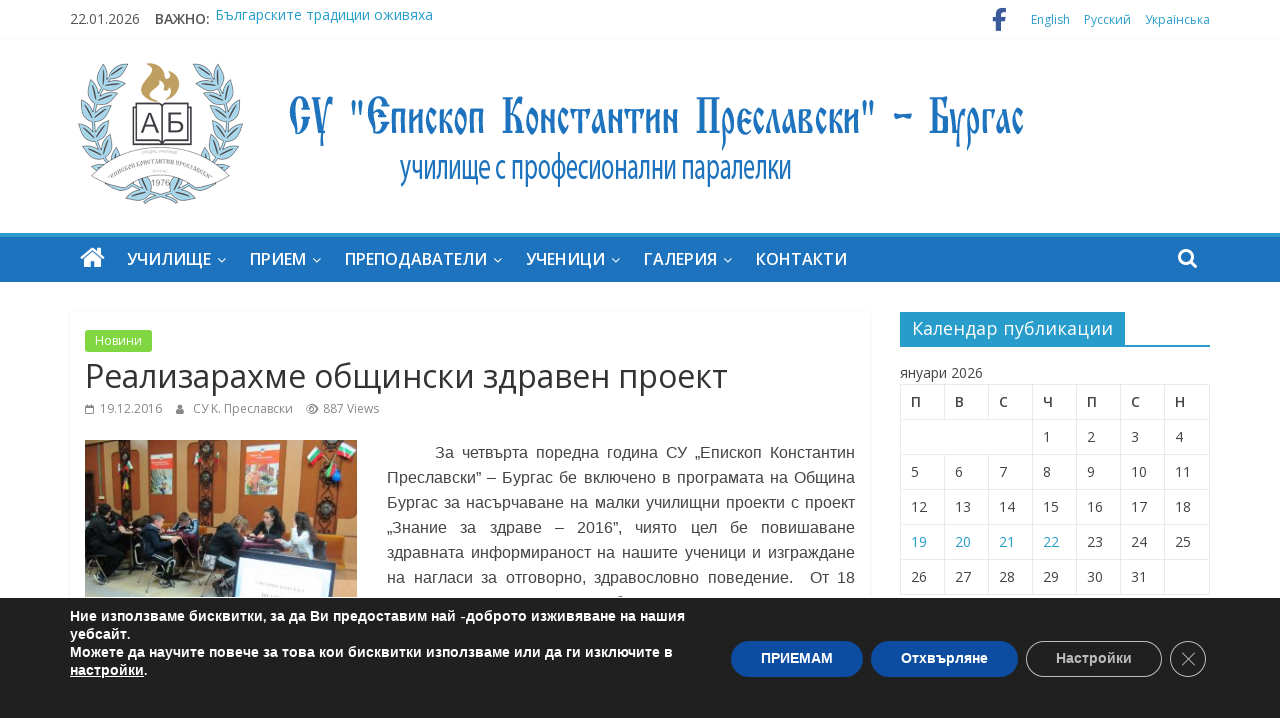

--- FILE ---
content_type: text/html; charset=UTF-8
request_url: https://preslavski.org/realizarahme-obshtinski-zdraven-proek/
body_size: 26309
content:
<!DOCTYPE html>
<html lang="bg-BG">
<head>
			<meta charset="UTF-8" />
		<meta name="viewport" content="width=device-width, initial-scale=1">
		<link rel="profile" href="https://gmpg.org/xfn/11" />
		<title>Реализарахме общински здравен проект &#8211; Bishop Konstantin Preslavski High School, Burgas</title>
<meta name='robots' content='max-image-preview:large' />
<link rel='dns-prefetch' href='//fonts.googleapis.com' />
<link rel="alternate" type="application/rss+xml" title="Bishop Konstantin Preslavski High School, Burgas &raquo; Поток" href="https://preslavski.org/feed/" />
<link rel="alternate" title="oEmbed (JSON)" type="application/json+oembed" href="https://preslavski.org/wp-json/oembed/1.0/embed?url=https%3A%2F%2Fpreslavski.org%2Frealizarahme-obshtinski-zdraven-proek%2F" />
<link rel="alternate" title="oEmbed (XML)" type="text/xml+oembed" href="https://preslavski.org/wp-json/oembed/1.0/embed?url=https%3A%2F%2Fpreslavski.org%2Frealizarahme-obshtinski-zdraven-proek%2F&#038;format=xml" />
<style id='wp-img-auto-sizes-contain-inline-css' type='text/css'>
img:is([sizes=auto i],[sizes^="auto," i]){contain-intrinsic-size:3000px 1500px}
/*# sourceURL=wp-img-auto-sizes-contain-inline-css */
</style>
<style id='wp-emoji-styles-inline-css' type='text/css'>

	img.wp-smiley, img.emoji {
		display: inline !important;
		border: none !important;
		box-shadow: none !important;
		height: 1em !important;
		width: 1em !important;
		margin: 0 0.07em !important;
		vertical-align: -0.1em !important;
		background: none !important;
		padding: 0 !important;
	}
/*# sourceURL=wp-emoji-styles-inline-css */
</style>
<style id='wp-block-library-inline-css' type='text/css'>
:root{--wp-block-synced-color:#7a00df;--wp-block-synced-color--rgb:122,0,223;--wp-bound-block-color:var(--wp-block-synced-color);--wp-editor-canvas-background:#ddd;--wp-admin-theme-color:#007cba;--wp-admin-theme-color--rgb:0,124,186;--wp-admin-theme-color-darker-10:#006ba1;--wp-admin-theme-color-darker-10--rgb:0,107,160.5;--wp-admin-theme-color-darker-20:#005a87;--wp-admin-theme-color-darker-20--rgb:0,90,135;--wp-admin-border-width-focus:2px}@media (min-resolution:192dpi){:root{--wp-admin-border-width-focus:1.5px}}.wp-element-button{cursor:pointer}:root .has-very-light-gray-background-color{background-color:#eee}:root .has-very-dark-gray-background-color{background-color:#313131}:root .has-very-light-gray-color{color:#eee}:root .has-very-dark-gray-color{color:#313131}:root .has-vivid-green-cyan-to-vivid-cyan-blue-gradient-background{background:linear-gradient(135deg,#00d084,#0693e3)}:root .has-purple-crush-gradient-background{background:linear-gradient(135deg,#34e2e4,#4721fb 50%,#ab1dfe)}:root .has-hazy-dawn-gradient-background{background:linear-gradient(135deg,#faaca8,#dad0ec)}:root .has-subdued-olive-gradient-background{background:linear-gradient(135deg,#fafae1,#67a671)}:root .has-atomic-cream-gradient-background{background:linear-gradient(135deg,#fdd79a,#004a59)}:root .has-nightshade-gradient-background{background:linear-gradient(135deg,#330968,#31cdcf)}:root .has-midnight-gradient-background{background:linear-gradient(135deg,#020381,#2874fc)}:root{--wp--preset--font-size--normal:16px;--wp--preset--font-size--huge:42px}.has-regular-font-size{font-size:1em}.has-larger-font-size{font-size:2.625em}.has-normal-font-size{font-size:var(--wp--preset--font-size--normal)}.has-huge-font-size{font-size:var(--wp--preset--font-size--huge)}.has-text-align-center{text-align:center}.has-text-align-left{text-align:left}.has-text-align-right{text-align:right}.has-fit-text{white-space:nowrap!important}#end-resizable-editor-section{display:none}.aligncenter{clear:both}.items-justified-left{justify-content:flex-start}.items-justified-center{justify-content:center}.items-justified-right{justify-content:flex-end}.items-justified-space-between{justify-content:space-between}.screen-reader-text{border:0;clip-path:inset(50%);height:1px;margin:-1px;overflow:hidden;padding:0;position:absolute;width:1px;word-wrap:normal!important}.screen-reader-text:focus{background-color:#ddd;clip-path:none;color:#444;display:block;font-size:1em;height:auto;left:5px;line-height:normal;padding:15px 23px 14px;text-decoration:none;top:5px;width:auto;z-index:100000}html :where(.has-border-color){border-style:solid}html :where([style*=border-top-color]){border-top-style:solid}html :where([style*=border-right-color]){border-right-style:solid}html :where([style*=border-bottom-color]){border-bottom-style:solid}html :where([style*=border-left-color]){border-left-style:solid}html :where([style*=border-width]){border-style:solid}html :where([style*=border-top-width]){border-top-style:solid}html :where([style*=border-right-width]){border-right-style:solid}html :where([style*=border-bottom-width]){border-bottom-style:solid}html :where([style*=border-left-width]){border-left-style:solid}html :where(img[class*=wp-image-]){height:auto;max-width:100%}:where(figure){margin:0 0 1em}html :where(.is-position-sticky){--wp-admin--admin-bar--position-offset:var(--wp-admin--admin-bar--height,0px)}@media screen and (max-width:600px){html :where(.is-position-sticky){--wp-admin--admin-bar--position-offset:0px}}

/*# sourceURL=wp-block-library-inline-css */
</style><style id='global-styles-inline-css' type='text/css'>
:root{--wp--preset--aspect-ratio--square: 1;--wp--preset--aspect-ratio--4-3: 4/3;--wp--preset--aspect-ratio--3-4: 3/4;--wp--preset--aspect-ratio--3-2: 3/2;--wp--preset--aspect-ratio--2-3: 2/3;--wp--preset--aspect-ratio--16-9: 16/9;--wp--preset--aspect-ratio--9-16: 9/16;--wp--preset--color--black: #000000;--wp--preset--color--cyan-bluish-gray: #abb8c3;--wp--preset--color--white: #ffffff;--wp--preset--color--pale-pink: #f78da7;--wp--preset--color--vivid-red: #cf2e2e;--wp--preset--color--luminous-vivid-orange: #ff6900;--wp--preset--color--luminous-vivid-amber: #fcb900;--wp--preset--color--light-green-cyan: #7bdcb5;--wp--preset--color--vivid-green-cyan: #00d084;--wp--preset--color--pale-cyan-blue: #8ed1fc;--wp--preset--color--vivid-cyan-blue: #0693e3;--wp--preset--color--vivid-purple: #9b51e0;--wp--preset--gradient--vivid-cyan-blue-to-vivid-purple: linear-gradient(135deg,rgb(6,147,227) 0%,rgb(155,81,224) 100%);--wp--preset--gradient--light-green-cyan-to-vivid-green-cyan: linear-gradient(135deg,rgb(122,220,180) 0%,rgb(0,208,130) 100%);--wp--preset--gradient--luminous-vivid-amber-to-luminous-vivid-orange: linear-gradient(135deg,rgb(252,185,0) 0%,rgb(255,105,0) 100%);--wp--preset--gradient--luminous-vivid-orange-to-vivid-red: linear-gradient(135deg,rgb(255,105,0) 0%,rgb(207,46,46) 100%);--wp--preset--gradient--very-light-gray-to-cyan-bluish-gray: linear-gradient(135deg,rgb(238,238,238) 0%,rgb(169,184,195) 100%);--wp--preset--gradient--cool-to-warm-spectrum: linear-gradient(135deg,rgb(74,234,220) 0%,rgb(151,120,209) 20%,rgb(207,42,186) 40%,rgb(238,44,130) 60%,rgb(251,105,98) 80%,rgb(254,248,76) 100%);--wp--preset--gradient--blush-light-purple: linear-gradient(135deg,rgb(255,206,236) 0%,rgb(152,150,240) 100%);--wp--preset--gradient--blush-bordeaux: linear-gradient(135deg,rgb(254,205,165) 0%,rgb(254,45,45) 50%,rgb(107,0,62) 100%);--wp--preset--gradient--luminous-dusk: linear-gradient(135deg,rgb(255,203,112) 0%,rgb(199,81,192) 50%,rgb(65,88,208) 100%);--wp--preset--gradient--pale-ocean: linear-gradient(135deg,rgb(255,245,203) 0%,rgb(182,227,212) 50%,rgb(51,167,181) 100%);--wp--preset--gradient--electric-grass: linear-gradient(135deg,rgb(202,248,128) 0%,rgb(113,206,126) 100%);--wp--preset--gradient--midnight: linear-gradient(135deg,rgb(2,3,129) 0%,rgb(40,116,252) 100%);--wp--preset--font-size--small: 13px;--wp--preset--font-size--medium: 20px;--wp--preset--font-size--large: 36px;--wp--preset--font-size--x-large: 42px;--wp--preset--spacing--20: 0.44rem;--wp--preset--spacing--30: 0.67rem;--wp--preset--spacing--40: 1rem;--wp--preset--spacing--50: 1.5rem;--wp--preset--spacing--60: 2.25rem;--wp--preset--spacing--70: 3.38rem;--wp--preset--spacing--80: 5.06rem;--wp--preset--shadow--natural: 6px 6px 9px rgba(0, 0, 0, 0.2);--wp--preset--shadow--deep: 12px 12px 50px rgba(0, 0, 0, 0.4);--wp--preset--shadow--sharp: 6px 6px 0px rgba(0, 0, 0, 0.2);--wp--preset--shadow--outlined: 6px 6px 0px -3px rgb(255, 255, 255), 6px 6px rgb(0, 0, 0);--wp--preset--shadow--crisp: 6px 6px 0px rgb(0, 0, 0);}:where(.is-layout-flex){gap: 0.5em;}:where(.is-layout-grid){gap: 0.5em;}body .is-layout-flex{display: flex;}.is-layout-flex{flex-wrap: wrap;align-items: center;}.is-layout-flex > :is(*, div){margin: 0;}body .is-layout-grid{display: grid;}.is-layout-grid > :is(*, div){margin: 0;}:where(.wp-block-columns.is-layout-flex){gap: 2em;}:where(.wp-block-columns.is-layout-grid){gap: 2em;}:where(.wp-block-post-template.is-layout-flex){gap: 1.25em;}:where(.wp-block-post-template.is-layout-grid){gap: 1.25em;}.has-black-color{color: var(--wp--preset--color--black) !important;}.has-cyan-bluish-gray-color{color: var(--wp--preset--color--cyan-bluish-gray) !important;}.has-white-color{color: var(--wp--preset--color--white) !important;}.has-pale-pink-color{color: var(--wp--preset--color--pale-pink) !important;}.has-vivid-red-color{color: var(--wp--preset--color--vivid-red) !important;}.has-luminous-vivid-orange-color{color: var(--wp--preset--color--luminous-vivid-orange) !important;}.has-luminous-vivid-amber-color{color: var(--wp--preset--color--luminous-vivid-amber) !important;}.has-light-green-cyan-color{color: var(--wp--preset--color--light-green-cyan) !important;}.has-vivid-green-cyan-color{color: var(--wp--preset--color--vivid-green-cyan) !important;}.has-pale-cyan-blue-color{color: var(--wp--preset--color--pale-cyan-blue) !important;}.has-vivid-cyan-blue-color{color: var(--wp--preset--color--vivid-cyan-blue) !important;}.has-vivid-purple-color{color: var(--wp--preset--color--vivid-purple) !important;}.has-black-background-color{background-color: var(--wp--preset--color--black) !important;}.has-cyan-bluish-gray-background-color{background-color: var(--wp--preset--color--cyan-bluish-gray) !important;}.has-white-background-color{background-color: var(--wp--preset--color--white) !important;}.has-pale-pink-background-color{background-color: var(--wp--preset--color--pale-pink) !important;}.has-vivid-red-background-color{background-color: var(--wp--preset--color--vivid-red) !important;}.has-luminous-vivid-orange-background-color{background-color: var(--wp--preset--color--luminous-vivid-orange) !important;}.has-luminous-vivid-amber-background-color{background-color: var(--wp--preset--color--luminous-vivid-amber) !important;}.has-light-green-cyan-background-color{background-color: var(--wp--preset--color--light-green-cyan) !important;}.has-vivid-green-cyan-background-color{background-color: var(--wp--preset--color--vivid-green-cyan) !important;}.has-pale-cyan-blue-background-color{background-color: var(--wp--preset--color--pale-cyan-blue) !important;}.has-vivid-cyan-blue-background-color{background-color: var(--wp--preset--color--vivid-cyan-blue) !important;}.has-vivid-purple-background-color{background-color: var(--wp--preset--color--vivid-purple) !important;}.has-black-border-color{border-color: var(--wp--preset--color--black) !important;}.has-cyan-bluish-gray-border-color{border-color: var(--wp--preset--color--cyan-bluish-gray) !important;}.has-white-border-color{border-color: var(--wp--preset--color--white) !important;}.has-pale-pink-border-color{border-color: var(--wp--preset--color--pale-pink) !important;}.has-vivid-red-border-color{border-color: var(--wp--preset--color--vivid-red) !important;}.has-luminous-vivid-orange-border-color{border-color: var(--wp--preset--color--luminous-vivid-orange) !important;}.has-luminous-vivid-amber-border-color{border-color: var(--wp--preset--color--luminous-vivid-amber) !important;}.has-light-green-cyan-border-color{border-color: var(--wp--preset--color--light-green-cyan) !important;}.has-vivid-green-cyan-border-color{border-color: var(--wp--preset--color--vivid-green-cyan) !important;}.has-pale-cyan-blue-border-color{border-color: var(--wp--preset--color--pale-cyan-blue) !important;}.has-vivid-cyan-blue-border-color{border-color: var(--wp--preset--color--vivid-cyan-blue) !important;}.has-vivid-purple-border-color{border-color: var(--wp--preset--color--vivid-purple) !important;}.has-vivid-cyan-blue-to-vivid-purple-gradient-background{background: var(--wp--preset--gradient--vivid-cyan-blue-to-vivid-purple) !important;}.has-light-green-cyan-to-vivid-green-cyan-gradient-background{background: var(--wp--preset--gradient--light-green-cyan-to-vivid-green-cyan) !important;}.has-luminous-vivid-amber-to-luminous-vivid-orange-gradient-background{background: var(--wp--preset--gradient--luminous-vivid-amber-to-luminous-vivid-orange) !important;}.has-luminous-vivid-orange-to-vivid-red-gradient-background{background: var(--wp--preset--gradient--luminous-vivid-orange-to-vivid-red) !important;}.has-very-light-gray-to-cyan-bluish-gray-gradient-background{background: var(--wp--preset--gradient--very-light-gray-to-cyan-bluish-gray) !important;}.has-cool-to-warm-spectrum-gradient-background{background: var(--wp--preset--gradient--cool-to-warm-spectrum) !important;}.has-blush-light-purple-gradient-background{background: var(--wp--preset--gradient--blush-light-purple) !important;}.has-blush-bordeaux-gradient-background{background: var(--wp--preset--gradient--blush-bordeaux) !important;}.has-luminous-dusk-gradient-background{background: var(--wp--preset--gradient--luminous-dusk) !important;}.has-pale-ocean-gradient-background{background: var(--wp--preset--gradient--pale-ocean) !important;}.has-electric-grass-gradient-background{background: var(--wp--preset--gradient--electric-grass) !important;}.has-midnight-gradient-background{background: var(--wp--preset--gradient--midnight) !important;}.has-small-font-size{font-size: var(--wp--preset--font-size--small) !important;}.has-medium-font-size{font-size: var(--wp--preset--font-size--medium) !important;}.has-large-font-size{font-size: var(--wp--preset--font-size--large) !important;}.has-x-large-font-size{font-size: var(--wp--preset--font-size--x-large) !important;}
/*# sourceURL=global-styles-inline-css */
</style>

<style id='classic-theme-styles-inline-css' type='text/css'>
/*! This file is auto-generated */
.wp-block-button__link{color:#fff;background-color:#32373c;border-radius:9999px;box-shadow:none;text-decoration:none;padding:calc(.667em + 2px) calc(1.333em + 2px);font-size:1.125em}.wp-block-file__button{background:#32373c;color:#fff;text-decoration:none}
/*# sourceURL=/wp-includes/css/classic-themes.min.css */
</style>
<link rel='stylesheet' id='contact-form-7-css' href='https://preslavski.org/wp-content/plugins/contact-form-7/includes/css/styles.css?ver=6.1.4' type='text/css' media='all' />
<link rel='stylesheet' id='simplelightbox-0-css' href='https://preslavski.org/wp-content/plugins/nextgen-gallery/static/Lightbox/simplelightbox/simple-lightbox.css?ver=4.0.4' type='text/css' media='all' />
<link rel='stylesheet' id='ngg_trigger_buttons-css' href='https://preslavski.org/wp-content/plugins/nextgen-gallery/static/GalleryDisplay/trigger_buttons.css?ver=4.0.4' type='text/css' media='all' />
<link rel='stylesheet' id='fontawesome_v4_shim_style-css' href='https://preslavski.org/wp-content/plugins/nextgen-gallery/static/FontAwesome/css/v4-shims.min.css?ver=6.9' type='text/css' media='all' />
<link rel='stylesheet' id='fontawesome-css' href='https://preslavski.org/wp-content/plugins/nextgen-gallery/static/FontAwesome/css/all.min.css?ver=6.9' type='text/css' media='all' />
<link rel='stylesheet' id='nextgen_pagination_style-css' href='https://preslavski.org/wp-content/plugins/nextgen-gallery/static/GalleryDisplay/pagination_style.css?ver=4.0.4' type='text/css' media='all' />
<link rel='stylesheet' id='nextgen_basic_thumbnails_style-css' href='https://preslavski.org/wp-content/plugins/nextgen-gallery/static/Thumbnails/nextgen_basic_thumbnails.css?ver=4.0.4' type='text/css' media='all' />
<link rel='stylesheet' id='colormag_style-css' href='https://preslavski.org/wp-content/themes/colormag-pro/style.css?ver=3.2.1' type='text/css' media='all' />
<style id='colormag_style-inline-css' type='text/css'>
#site-navigation, #masthead.colormag-header-clean #site-navigation .inner-wrap, #masthead.colormag-header-clean--full-width #site-navigation{background-color:rgb(30,115,190);}.main-navigation .sub-menu, .main-navigation .children{background-color:rgb(30,115,190);}.main-navigation ul li a{font-size:16px;}.footer-socket-wrapper{background-color:rgb(30,115,190);}.main-navigation .menunav-menu>li.menu-item-object-category>a{position:relative}.main-navigation .menunav-menu>li.menu-item-object-category>a::before{content:"";position:absolute;top:-4px;left:0;right:0;height:4px;z-index:10;transition:width .35s}.main-navigation .menu-item-object-category.menu-item-category-1>a::before, .main-navigation .menu-item-object-category.menu-item-category-1:hover>a{background:#81d742}.main-navigation .menu-item-object-category.menu-item-category-313>a::before, .main-navigation .menu-item-object-category.menu-item-category-313:hover>a{background:#dd3333}
/*# sourceURL=colormag_style-inline-css */
</style>
<link rel='stylesheet' id='colormag-fontawesome-css' href='https://preslavski.org/wp-content/themes/colormag-pro/fontawesome/css/font-awesome.min.css?ver=3.2.1' type='text/css' media='all' />
<link rel='stylesheet' id='colormag_googlefonts-css' href='//fonts.googleapis.com/css?family=Open+Sans%3A600%2Cregular&#038;subset=latin&#038;1&#038;display=swap&#038;ver=3.2.1' type='text/css' media='all' />
<link rel='stylesheet' id='nextgen_widgets_style-css' href='https://preslavski.org/wp-content/plugins/nextgen-gallery/static/Widget/display.css?ver=4.0.4' type='text/css' media='all' />
<link rel='stylesheet' id='ngg_basic_slideshow_style-css' href='https://preslavski.org/wp-content/plugins/nextgen-gallery/static/Slideshow/ngg_basic_slideshow.css?ver=4.0.4' type='text/css' media='all' />
<link rel='stylesheet' id='ngg_slick_slideshow_style-css' href='https://preslavski.org/wp-content/plugins/nextgen-gallery/static/Slideshow/slick/slick.css?ver=4.0.4' type='text/css' media='all' />
<link rel='stylesheet' id='ngg_slick_slideshow_theme-css' href='https://preslavski.org/wp-content/plugins/nextgen-gallery/static/Slideshow/slick/slick-theme.css?ver=4.0.4' type='text/css' media='all' />
<link rel='stylesheet' id='nextgen_basic_slideshow_style-css' href='https://preslavski.org/wp-content/plugins/nextgen-gallery/static/Slideshow/ngg_basic_slideshow.css?ver=4.0.4' type='text/css' media='all' />
<link rel='stylesheet' id='moove_gdpr_frontend-css' href='https://preslavski.org/wp-content/plugins/gdpr-cookie-compliance/dist/styles/gdpr-main.css?ver=5.0.9' type='text/css' media='all' />
<style id='moove_gdpr_frontend-inline-css' type='text/css'>
#moove_gdpr_cookie_modal,#moove_gdpr_cookie_info_bar,.gdpr_cookie_settings_shortcode_content{font-family:&#039;Nunito&#039;,sans-serif}#moove_gdpr_save_popup_settings_button{background-color:#373737;color:#fff}#moove_gdpr_save_popup_settings_button:hover{background-color:#000}#moove_gdpr_cookie_info_bar .moove-gdpr-info-bar-container .moove-gdpr-info-bar-content a.mgbutton,#moove_gdpr_cookie_info_bar .moove-gdpr-info-bar-container .moove-gdpr-info-bar-content button.mgbutton{background-color:#0c4da2}#moove_gdpr_cookie_modal .moove-gdpr-modal-content .moove-gdpr-modal-footer-content .moove-gdpr-button-holder a.mgbutton,#moove_gdpr_cookie_modal .moove-gdpr-modal-content .moove-gdpr-modal-footer-content .moove-gdpr-button-holder button.mgbutton,.gdpr_cookie_settings_shortcode_content .gdpr-shr-button.button-green{background-color:#0c4da2;border-color:#0c4da2}#moove_gdpr_cookie_modal .moove-gdpr-modal-content .moove-gdpr-modal-footer-content .moove-gdpr-button-holder a.mgbutton:hover,#moove_gdpr_cookie_modal .moove-gdpr-modal-content .moove-gdpr-modal-footer-content .moove-gdpr-button-holder button.mgbutton:hover,.gdpr_cookie_settings_shortcode_content .gdpr-shr-button.button-green:hover{background-color:#fff;color:#0c4da2}#moove_gdpr_cookie_modal .moove-gdpr-modal-content .moove-gdpr-modal-close i,#moove_gdpr_cookie_modal .moove-gdpr-modal-content .moove-gdpr-modal-close span.gdpr-icon{background-color:#0c4da2;border:1px solid #0c4da2}#moove_gdpr_cookie_info_bar span.moove-gdpr-infobar-allow-all.focus-g,#moove_gdpr_cookie_info_bar span.moove-gdpr-infobar-allow-all:focus,#moove_gdpr_cookie_info_bar button.moove-gdpr-infobar-allow-all.focus-g,#moove_gdpr_cookie_info_bar button.moove-gdpr-infobar-allow-all:focus,#moove_gdpr_cookie_info_bar span.moove-gdpr-infobar-reject-btn.focus-g,#moove_gdpr_cookie_info_bar span.moove-gdpr-infobar-reject-btn:focus,#moove_gdpr_cookie_info_bar button.moove-gdpr-infobar-reject-btn.focus-g,#moove_gdpr_cookie_info_bar button.moove-gdpr-infobar-reject-btn:focus,#moove_gdpr_cookie_info_bar span.change-settings-button.focus-g,#moove_gdpr_cookie_info_bar span.change-settings-button:focus,#moove_gdpr_cookie_info_bar button.change-settings-button.focus-g,#moove_gdpr_cookie_info_bar button.change-settings-button:focus{-webkit-box-shadow:0 0 1px 3px #0c4da2;-moz-box-shadow:0 0 1px 3px #0c4da2;box-shadow:0 0 1px 3px #0c4da2}#moove_gdpr_cookie_modal .moove-gdpr-modal-content .moove-gdpr-modal-close i:hover,#moove_gdpr_cookie_modal .moove-gdpr-modal-content .moove-gdpr-modal-close span.gdpr-icon:hover,#moove_gdpr_cookie_info_bar span[data-href]>u.change-settings-button{color:#0c4da2}#moove_gdpr_cookie_modal .moove-gdpr-modal-content .moove-gdpr-modal-left-content #moove-gdpr-menu li.menu-item-selected a span.gdpr-icon,#moove_gdpr_cookie_modal .moove-gdpr-modal-content .moove-gdpr-modal-left-content #moove-gdpr-menu li.menu-item-selected button span.gdpr-icon{color:inherit}#moove_gdpr_cookie_modal .moove-gdpr-modal-content .moove-gdpr-modal-left-content #moove-gdpr-menu li a span.gdpr-icon,#moove_gdpr_cookie_modal .moove-gdpr-modal-content .moove-gdpr-modal-left-content #moove-gdpr-menu li button span.gdpr-icon{color:inherit}#moove_gdpr_cookie_modal .gdpr-acc-link{line-height:0;font-size:0;color:transparent;position:absolute}#moove_gdpr_cookie_modal .moove-gdpr-modal-content .moove-gdpr-modal-close:hover i,#moove_gdpr_cookie_modal .moove-gdpr-modal-content .moove-gdpr-modal-left-content #moove-gdpr-menu li a,#moove_gdpr_cookie_modal .moove-gdpr-modal-content .moove-gdpr-modal-left-content #moove-gdpr-menu li button,#moove_gdpr_cookie_modal .moove-gdpr-modal-content .moove-gdpr-modal-left-content #moove-gdpr-menu li button i,#moove_gdpr_cookie_modal .moove-gdpr-modal-content .moove-gdpr-modal-left-content #moove-gdpr-menu li a i,#moove_gdpr_cookie_modal .moove-gdpr-modal-content .moove-gdpr-tab-main .moove-gdpr-tab-main-content a:hover,#moove_gdpr_cookie_info_bar.moove-gdpr-dark-scheme .moove-gdpr-info-bar-container .moove-gdpr-info-bar-content a.mgbutton:hover,#moove_gdpr_cookie_info_bar.moove-gdpr-dark-scheme .moove-gdpr-info-bar-container .moove-gdpr-info-bar-content button.mgbutton:hover,#moove_gdpr_cookie_info_bar.moove-gdpr-dark-scheme .moove-gdpr-info-bar-container .moove-gdpr-info-bar-content a:hover,#moove_gdpr_cookie_info_bar.moove-gdpr-dark-scheme .moove-gdpr-info-bar-container .moove-gdpr-info-bar-content button:hover,#moove_gdpr_cookie_info_bar.moove-gdpr-dark-scheme .moove-gdpr-info-bar-container .moove-gdpr-info-bar-content span.change-settings-button:hover,#moove_gdpr_cookie_info_bar.moove-gdpr-dark-scheme .moove-gdpr-info-bar-container .moove-gdpr-info-bar-content button.change-settings-button:hover,#moove_gdpr_cookie_info_bar.moove-gdpr-dark-scheme .moove-gdpr-info-bar-container .moove-gdpr-info-bar-content u.change-settings-button:hover,#moove_gdpr_cookie_info_bar span[data-href]>u.change-settings-button,#moove_gdpr_cookie_info_bar.moove-gdpr-dark-scheme .moove-gdpr-info-bar-container .moove-gdpr-info-bar-content a.mgbutton.focus-g,#moove_gdpr_cookie_info_bar.moove-gdpr-dark-scheme .moove-gdpr-info-bar-container .moove-gdpr-info-bar-content button.mgbutton.focus-g,#moove_gdpr_cookie_info_bar.moove-gdpr-dark-scheme .moove-gdpr-info-bar-container .moove-gdpr-info-bar-content a.focus-g,#moove_gdpr_cookie_info_bar.moove-gdpr-dark-scheme .moove-gdpr-info-bar-container .moove-gdpr-info-bar-content button.focus-g,#moove_gdpr_cookie_info_bar.moove-gdpr-dark-scheme .moove-gdpr-info-bar-container .moove-gdpr-info-bar-content a.mgbutton:focus,#moove_gdpr_cookie_info_bar.moove-gdpr-dark-scheme .moove-gdpr-info-bar-container .moove-gdpr-info-bar-content button.mgbutton:focus,#moove_gdpr_cookie_info_bar.moove-gdpr-dark-scheme .moove-gdpr-info-bar-container .moove-gdpr-info-bar-content a:focus,#moove_gdpr_cookie_info_bar.moove-gdpr-dark-scheme .moove-gdpr-info-bar-container .moove-gdpr-info-bar-content button:focus,#moove_gdpr_cookie_info_bar.moove-gdpr-dark-scheme .moove-gdpr-info-bar-container .moove-gdpr-info-bar-content span.change-settings-button.focus-g,span.change-settings-button:focus,button.change-settings-button.focus-g,button.change-settings-button:focus,#moove_gdpr_cookie_info_bar.moove-gdpr-dark-scheme .moove-gdpr-info-bar-container .moove-gdpr-info-bar-content u.change-settings-button.focus-g,#moove_gdpr_cookie_info_bar.moove-gdpr-dark-scheme .moove-gdpr-info-bar-container .moove-gdpr-info-bar-content u.change-settings-button:focus{color:#0c4da2}#moove_gdpr_cookie_modal .moove-gdpr-branding.focus-g span,#moove_gdpr_cookie_modal .moove-gdpr-modal-content .moove-gdpr-tab-main a.focus-g,#moove_gdpr_cookie_modal .moove-gdpr-modal-content .moove-gdpr-tab-main .gdpr-cd-details-toggle.focus-g{color:#0c4da2}#moove_gdpr_cookie_modal.gdpr_lightbox-hide{display:none}
/*# sourceURL=moove_gdpr_frontend-inline-css */
</style>
<script type="text/javascript" src="https://preslavski.org/wp-includes/js/jquery/jquery.min.js?ver=3.7.1" id="jquery-core-js"></script>
<script type="text/javascript" src="https://preslavski.org/wp-includes/js/jquery/jquery-migrate.min.js?ver=3.4.1" id="jquery-migrate-js"></script>
<script type="text/javascript" id="photocrati_ajax-js-extra">
/* <![CDATA[ */
var photocrati_ajax = {"url":"https://preslavski.org/index.php?photocrati_ajax=1","rest_url":"https://preslavski.org/wp-json/","wp_home_url":"https://preslavski.org","wp_site_url":"https://preslavski.org","wp_root_url":"https://preslavski.org","wp_plugins_url":"https://preslavski.org/wp-content/plugins","wp_content_url":"https://preslavski.org/wp-content","wp_includes_url":"https://preslavski.org/wp-includes/","ngg_param_slug":"nggallery","rest_nonce":"0f63bd526c"};
//# sourceURL=photocrati_ajax-js-extra
/* ]]> */
</script>
<script type="text/javascript" src="https://preslavski.org/wp-content/plugins/nextgen-gallery/static/Legacy/ajax.min.js?ver=4.0.4" id="photocrati_ajax-js"></script>
<script type="text/javascript" src="https://preslavski.org/wp-content/plugins/nextgen-gallery/static/FontAwesome/js/v4-shims.min.js?ver=5.3.1" id="fontawesome_v4_shim-js"></script>
<script type="text/javascript" defer crossorigin="anonymous" data-auto-replace-svg="false" data-keep-original-source="false" data-search-pseudo-elements src="https://preslavski.org/wp-content/plugins/nextgen-gallery/static/FontAwesome/js/all.min.js?ver=5.3.1" id="fontawesome-js"></script>
<script type="text/javascript" src="https://preslavski.org/wp-content/plugins/nextgen-gallery/static/Thumbnails/nextgen_basic_thumbnails.js?ver=4.0.4" id="nextgen_basic_thumbnails_script-js"></script>
<script type="text/javascript" src="https://preslavski.org/wp-content/plugins/nextgen-gallery/static/Thumbnails/ajax_pagination.js?ver=4.0.4" id="nextgen-basic-thumbnails-ajax-pagination-js"></script>
<script type="text/javascript" src="https://preslavski.org/wp-content/plugins/nextgen-gallery/static/Slideshow/slick/slick-1.8.0-modded.js?ver=4.0.4" id="ngg_slick-js"></script>
<link rel="https://api.w.org/" href="https://preslavski.org/wp-json/" /><link rel="alternate" title="JSON" type="application/json" href="https://preslavski.org/wp-json/wp/v2/posts/6074" /><link rel="EditURI" type="application/rsd+xml" title="RSD" href="https://preslavski.org/xmlrpc.php?rsd" />
<meta name="generator" content="WordPress 6.9" />
<link rel="canonical" href="https://preslavski.org/realizarahme-obshtinski-zdraven-proek/" />
<link rel='shortlink' href='https://preslavski.org/?p=6074' />
<link rel="icon" href="https://preslavski.org/wp-content/uploads/2023/04/favicon.ico" sizes="32x32" />
<link rel="icon" href="https://preslavski.org/wp-content/uploads/2023/04/favicon.ico" sizes="192x192" />
<link rel="apple-touch-icon" href="https://preslavski.org/wp-content/uploads/2023/04/favicon.ico" />
<meta name="msapplication-TileImage" content="https://preslavski.org/wp-content/uploads/2023/04/favicon.ico" />
</head>

<body class="wp-singular post-template-default single single-post postid-6074 single-format-standard wp-custom-logo wp-embed-responsive wp-theme-colormag-pro  wide">

		<div id="page" class="hfeed site">
				<a class="skip-link screen-reader-text" href="#main">Skip to content</a>
				<header id="masthead" class="site-header clearfix ">
				<div id="header-text-nav-container" class="clearfix">
					<div class="news-bar">
				<div class="inner-wrap clearfix">
					<div class="tg-new-bar__one clearfix">
						
		<div class="date-in-header">
			22.01.2026		</div>

		
		<div class="breaking-news">
			<strong class="breaking-news-latest">
				ВАЖНО:			</strong>

			<ul class="newsticker">
									<li>
						<a href="https://preslavski.org/preslavski-dostojno-predstavi-burgas-na-mezhdunarodnija-mladezhki-lager-v-balatonmariafjurdo-ungarija/" title="Българските традиции оживяха край унгарското езеро Балатон с „Преславски“">
							Българските традиции оживяха край унгарското езеро Балатон с „Преславски“						</a>
					</li>
									<li>
						<a href="https://preslavski.org/mezhdunarodna-ekskurzovodska-praktika-po-proekt-erazam-v-malaga-ispanija-international-vocational-training-for-tour-guides-under-the-erasmus-programme-in-malaga-spain/" title="Международна екскурзоводска практика по проект „Еразъм+“ в Малага, Испания / International Vocational Training for Tour Guides under the Erasmus+ Programme in Malaga, Spain">
							Международна екскурзоводска практика по проект „Еразъм+“ в Малага, Испания / International Vocational Training for Tour Guides under the Erasmus+ Programme in Malaga, Spain						</a>
					</li>
									<li>
						<a href="https://preslavski.org/poseshtenie-na-balgarskoto-nedelno-uchilishte-rodina-v-malaga/" title="Посещение на българското неделно училище „Родина“ в Малага">
							Посещение на българското неделно училище „Родина“ в Малага						</a>
					</li>
									<li>
						<a href="https://preslavski.org/za-treta-poredna-godina-uchenik-ot-preslavski-stava-laureat-na-nacionalnata-olimpiada-po-ruski-ezik/" title="За трета поредна година ученик от &#8222;Преславски&#8220; става лауреат на Националната олимпиада по руски език">
							За трета поредна година ученик от &#8222;Преславски&#8220; става лауреат на Националната олимпиада по руски език						</a>
					</li>
									<li>
						<a href="https://preslavski.org/preslavski-shte-ima-uchilishten-himn/" title="&#8222;Преславски&#8220; ще има училищен химн">
							&#8222;Преславски&#8220; ще има училищен химн						</a>
					</li>
							</ul>
		</div>

							</div>

					<div class="tg-new-bar__two clearfix">
													<nav class="top-bar-menu clearfix">
								<div class="menu-lang-container"><ul id="menu-lang" class="menu"><li id="menu-item-4055" class="menu-item menu-item-type-post_type menu-item-object-page menu-item-4055"><a href="https://preslavski.org/english/">English</a></li>
<li id="menu-item-4054" class="menu-item menu-item-type-post_type menu-item-object-page menu-item-4054"><a href="https://preslavski.org/russkiy/">Русский</a></li>
<li id="menu-item-16296" class="menu-item menu-item-type-post_type menu-item-object-page menu-item-16296"><a href="https://preslavski.org/ukrainska/">Українська</a></li>
</ul></div>							</nav>
							
		<div class="social-links clearfix">
			<ul>
				<li><a href="https://www.facebook.com/groups/Episkop.Preslavski.Burgas/" target="_blank"><i class="fa fa-facebook"></i></a></li>			</ul>
		</div><!-- .social-links -->
							</div>
				</div>
			</div>

		
		<div class="inner-wrap">
			<div id="header-text-nav-wrap" class="clearfix">

				<div id="header-left-section">
											<div id="header-logo-image">
							<a href="https://preslavski.org/" class="custom-logo-link" rel="home"><img width="965" height="150" src="https://preslavski.org/wp-content/uploads/2022/02/cropped-suekp-logo.png" class="custom-logo" alt="Bishop Konstantin Preslavski High School, Burgas" decoding="async" fetchpriority="high" srcset="" sizes="(max-width: 965px) 100vw, 965px" /></a>						</div><!-- #header-logo-image -->
						
					<div id="header-text" class="screen-reader-text">
													<h3 id="site-title">
								<a href="https://preslavski.org/" title="Bishop Konstantin Preslavski High School, Burgas" rel="home">Bishop Konstantin Preslavski High School, Burgas</a>
							</h3>
						
													<p id="site-description">
								Средно училище &quot;Епископ Константин Преславски&quot; &#8211; Бургас							</p><!-- #site-description -->
											</div><!-- #header-text -->
				</div><!-- #header-left-section -->

				<div id="header-right-section">
									</div><!-- #header-right-section -->

			</div><!-- #header-text-nav-wrap -->
		</div><!-- .inner-wrap -->

		
			<nav id="site-navigation" class="main-navigation clearfix">
				<div class="inner-wrap clearfix">
					
						<div class="home-icon">
							<a href="https://preslavski.org/"
							   title="Bishop Konstantin Preslavski High School, Burgas"
							>
								<i class="fa fa-home"></i>
							</a>
						</div>
					
											<div class="search-random-icons-container">
															<div class="top-search-wrap">
									<i class="fa fa-search search-top"></i>
									<div class="search-form-top">
										
<form action="https://preslavski.org/" class="search-form searchform clearfix" method="get" role="search">

	<div class="search-wrap">
		<input type="search"
		       class="s field"
		       name="s"
		       value=""
		       placeholder="Търсене"
		/>

		<button class="search-icon" type="submit"></button>
	</div>

</form><!-- .searchform -->
									</div>
								</div>
													</div>
					
					<p class="menu-toggle"></p>
					<div class="menu-primary-container"><ul id="menu-top" class="menu"><li id="menu-item-95" class="menu-item menu-item-type-post_type menu-item-object-page menu-item-has-children menu-item-95"><a href="https://preslavski.org/obuchenie/">Училище</a>
<ul class="sub-menu">
	<li id="menu-item-21109" class="menu-item menu-item-type-custom menu-item-object-custom menu-item-has-children menu-item-21109"><a>Това сме ние</a>
	<ul class="sub-menu">
		<li id="menu-item-18109" class="menu-item menu-item-type-post_type menu-item-object-page menu-item-18109"><a href="https://preslavski.org/nie/">Визитка</a></li>
		<li id="menu-item-120" class="menu-item menu-item-type-post_type menu-item-object-page menu-item-120"><a href="https://preslavski.org/tova-sme-nie/istoriya/">История</a></li>
		<li id="menu-item-123" class="menu-item menu-item-type-post_type menu-item-object-page menu-item-123"><a href="https://preslavski.org/tova-sme-nie/patron/">Патрон</a></li>
		<li id="menu-item-28122" class="menu-item menu-item-type-post_type menu-item-object-page menu-item-28122"><a href="https://preslavski.org/tova-sme-nie/himn/">Химн</a></li>
		<li id="menu-item-94" class="menu-item menu-item-type-post_type menu-item-object-page menu-item-94"><a href="https://preslavski.org/mediite-za-nas/">Медиите за нас</a></li>
		<li id="menu-item-122" class="menu-item menu-item-type-post_type menu-item-object-page menu-item-122"><a href="https://preslavski.org/tova-sme-nie/materialna-baza/">Материална база</a></li>
		<li id="menu-item-119" class="menu-item menu-item-type-post_type menu-item-object-page menu-item-119"><a href="https://preslavski.org/tova-sme-nie/direktor/">Директор</a></li>
		<li id="menu-item-124" class="menu-item menu-item-type-post_type menu-item-object-page menu-item-124"><a href="https://preslavski.org/tova-sme-nie/zamestnik-direktori/">Заместник-директори</a></li>
		<li id="menu-item-116" class="menu-item menu-item-type-post_type menu-item-object-page menu-item-116"><a href="https://preslavski.org/tova-sme-nie/administraciya/">Администрация</a></li>
		<li id="menu-item-5517" class="menu-item menu-item-type-post_type menu-item-object-page menu-item-5517"><a href="https://preslavski.org/obshtestven-savet/">Обществен съвет</a></li>
		<li id="menu-item-125" class="menu-item menu-item-type-post_type menu-item-object-page menu-item-125"><a href="https://preslavski.org/tova-sme-nie/nastoyatelstvo/">Училищно настоятелство</a></li>
		<li id="menu-item-117" class="menu-item menu-item-type-post_type menu-item-object-page menu-item-117"><a href="https://preslavski.org/tova-sme-nie/bjudzhet/">Бюджет</a></li>
		<li id="menu-item-114" class="menu-item menu-item-type-post_type menu-item-object-page menu-item-114"><a href="https://preslavski.org/tova-sme-nie/ktd/">Колективен трудов договор</a></li>
		<li id="menu-item-18111" class="menu-item menu-item-type-post_type menu-item-object-page menu-item-18111"><a href="https://preslavski.org/uchenici/kvalifikacija/">Квалификация на персонала</a></li>
	</ul>
</li>
	<li id="menu-item-111" class="menu-item menu-item-type-post_type menu-item-object-page menu-item-has-children menu-item-111"><a href="https://preslavski.org/profili/">Специалности (VIII &#8211; XII клас)</a>
	<ul class="sub-menu">
		<li id="menu-item-112" class="menu-item menu-item-type-post_type menu-item-object-page menu-item-112"><a href="https://preslavski.org/profili/informacionni-tehnologii/">Екскурзоводско обслужване</a></li>
		<li id="menu-item-100" class="menu-item menu-item-type-post_type menu-item-object-page menu-item-100"><a href="https://preslavski.org/obuchenie/darzhavni-zrelostni-izpiti/">Електронна търговия</a></li>
		<li id="menu-item-16382" class="menu-item menu-item-type-post_type menu-item-object-page menu-item-16382"><a href="https://preslavski.org/zdraven-portal/">Компютърна анимация</a></li>
		<li id="menu-item-20576" class="menu-item menu-item-type-post_type menu-item-object-page menu-item-20576"><a href="https://preslavski.org/moden-dizayn/">Моден дизайн</a></li>
		<li id="menu-item-87" class="menu-item menu-item-type-post_type menu-item-object-page menu-item-87"><a href="https://preslavski.org/uchpraktiki2/reklamnagrafika/">Рекламна графика</a></li>
	</ul>
</li>
	<li id="menu-item-93" class="menu-item menu-item-type-post_type menu-item-object-page menu-item-has-children menu-item-93"><a href="https://preslavski.org/uchpraktiki2/primerna-stranica/">Проекти</a>
	<ul class="sub-menu">
		<li id="menu-item-25293" class="menu-item menu-item-type-custom menu-item-object-custom menu-item-25293"><a href="https://preslavski.org/uchpraktiki2/primerna-stranica/erazam-es/">Еразъм + (ЕС)</a></li>
		<li id="menu-item-96" class="menu-item menu-item-type-post_type menu-item-object-page menu-item-96"><a href="https://preslavski.org/obuchenie/elektronen-dnevnik/">Трансграничен проект BG-TR</a></li>
		<li id="menu-item-25297" class="menu-item menu-item-type-custom menu-item-object-custom menu-item-25297"><a href="https://preslavski.org/modernizacija-na-profesionalnoto-obrazovanie-i-obuchenie/">Модернизация на професионалното образование и обучение</a></li>
		<li id="menu-item-86" class="menu-item menu-item-type-post_type menu-item-object-page menu-item-86"><a href="https://preslavski.org/uchpraktiki2/">Ученически практики &#8211; 2 (МОН)</a></li>
		<li id="menu-item-496" class="menu-item menu-item-type-post_type menu-item-object-page menu-item-496"><a href="https://preslavski.org/obuchenie/inovaciivdejstvie/">Иновации в действие (МОН)</a></li>
		<li id="menu-item-106" class="menu-item menu-item-type-post_type menu-item-object-page menu-item-106"><a href="https://preslavski.org/uchpraktiki2/primerna-stranica/kikos/">Културните институции като образователна среда (МОН)</a></li>
		<li id="menu-item-108" class="menu-item menu-item-type-post_type menu-item-object-page menu-item-108"><a href="https://preslavski.org/obuchenie/oud/">Образование за утрешния ден (МОН)</a></li>
		<li id="menu-item-103" class="menu-item menu-item-type-post_type menu-item-object-page menu-item-103"><a href="https://preslavski.org/obuchenie/naconalno-vanshno-ocenyavane/">Подкрепа за успех (МОН)</a></li>
		<li id="menu-item-17418" class="menu-item menu-item-type-post_type menu-item-object-page menu-item-17418"><a href="https://preslavski.org/raven-dostap-do-uchilishtno-obrazovanie/">Равен достъп до училищно образование в условията на кризи</a></li>
		<li id="menu-item-8965" class="menu-item menu-item-type-post_type menu-item-object-page menu-item-8965"><a href="https://preslavski.org/uchpraktiki2/primerna-stranica/tvoyat-chas/">ТВОЯТ ЧАС</a></li>
		<li id="menu-item-202" class="menu-item menu-item-type-post_type menu-item-object-page menu-item-202"><a href="https://preslavski.org/uchpraktiki2/primerna-stranica/proekt-uspeh/">УСПЕХ</a></li>
		<li id="menu-item-4558" class="menu-item menu-item-type-post_type menu-item-object-page menu-item-4558"><a href="https://preslavski.org/uchpraktiki2/primerna-stranica/znanie-za-zdrave/">Знание за здраве (Община Бургас)</a></li>
		<li id="menu-item-113" class="menu-item menu-item-type-post_type menu-item-object-page menu-item-113"><a href="https://preslavski.org/profili/predpriemachestvo-i-biznes/">&#8222;Толерантност&#8220; (AfB)</a></li>
	</ul>
</li>
	<li id="menu-item-12039" class="menu-item menu-item-type-post_type menu-item-object-page menu-item-12039"><a href="https://preslavski.org/inovativno-uchilishte/">Иновативно училище</a></li>
	<li id="menu-item-89" class="menu-item menu-item-type-post_type menu-item-object-page menu-item-89"><a href="https://preslavski.org/filosofskakonferenciya/">Философска конференция</a></li>
	<li id="menu-item-12034" class="menu-item menu-item-type-post_type menu-item-object-page menu-item-12034"><a href="https://preslavski.org/administrativni-uslugi/">Административни услуги</a></li>
	<li id="menu-item-104" class="menu-item menu-item-type-post_type menu-item-object-page menu-item-104"><a href="https://preslavski.org/obuchenie/uchilistnidocs/">Училищни документи</a></li>
	<li id="menu-item-110" class="menu-item menu-item-type-post_type menu-item-object-page menu-item-110"><a href="https://preslavski.org/obuchenie/uchebnici/">Учебници</a></li>
	<li id="menu-item-109" class="menu-item menu-item-type-post_type menu-item-object-page menu-item-109"><a href="https://preslavski.org/obuchenie/uchebni-planove/">Учебни планове</a></li>
	<li id="menu-item-99" class="menu-item menu-item-type-post_type menu-item-object-page menu-item-99"><a href="https://preslavski.org/obuchenie/dneven-rezhim/">Дневен режим</a></li>
	<li id="menu-item-105" class="menu-item menu-item-type-post_type menu-item-object-page menu-item-105"><a href="https://preslavski.org/obuchenie/sedmichno-razpisanie/">Седмично разписание</a></li>
	<li id="menu-item-101" class="menu-item menu-item-type-post_type menu-item-object-page menu-item-101"><a href="https://preslavski.org/obuchenie/konsultacii-za-uchenici/">Консултации за ученици</a></li>
	<li id="menu-item-102" class="menu-item menu-item-type-post_type menu-item-object-page menu-item-102"><a href="https://preslavski.org/obuchenie/konsultacii-s-roditeli/">Консултации с родители</a></li>
	<li id="menu-item-98" class="menu-item menu-item-type-post_type menu-item-object-page menu-item-98"><a href="https://preslavski.org/obuchenie/grafik-na-klasnite-raboti/">График на класните работи</a></li>
	<li id="menu-item-97" class="menu-item menu-item-type-post_type menu-item-object-page menu-item-97"><a href="https://preslavski.org/obuchenie/vakancii/">Ваканции</a></li>
	<li id="menu-item-107" class="menu-item menu-item-type-post_type menu-item-object-page menu-item-107"><a href="https://preslavski.org/obuchenie/stipendii/">Стипендии</a></li>
	<li id="menu-item-91" class="menu-item menu-item-type-post_type menu-item-object-page menu-item-91"><a href="https://preslavski.org/uchpraktiki2/olimpiadi-i-sastezaniya/">Олимпиади</a></li>
	<li id="menu-item-5496" class="menu-item menu-item-type-post_type menu-item-object-page menu-item-5496"><a href="https://preslavski.org/obuchenie/ekskurzii/">Екскурзии</a></li>
	<li id="menu-item-92" class="menu-item menu-item-type-post_type menu-item-object-page menu-item-92"><a href="https://preslavski.org/uchpraktiki2/pluvane/">Плуване</a></li>
	<li id="menu-item-4784" class="menu-item menu-item-type-post_type menu-item-object-page menu-item-4784"><a href="https://preslavski.org/obuchenie/obedno-menju/">Обедно меню</a></li>
	<li id="menu-item-18110" class="menu-item menu-item-type-post_type menu-item-object-page menu-item-18110"><a href="https://preslavski.org/uchenici/ores-pri-izvanredna-obstanovka/">OРЕС/COVID-19</a></li>
</ul>
</li>
<li id="menu-item-18126" class="menu-item menu-item-type-custom menu-item-object-custom menu-item-has-children menu-item-18126"><a>Прием</a>
<ul class="sub-menu">
	<li id="menu-item-18127" class="menu-item menu-item-type-post_type menu-item-object-page menu-item-18127"><a href="https://preslavski.org/priem/parvi-klas/">I клас</a></li>
	<li id="menu-item-18128" class="menu-item menu-item-type-post_type menu-item-object-page menu-item-18128"><a href="https://preslavski.org/priem/peti-klas/">V клас</a></li>
	<li id="menu-item-18129" class="menu-item menu-item-type-post_type menu-item-object-page menu-item-18129"><a href="https://preslavski.org/priem/osmi-klas/">VIII клас</a></li>
	<li id="menu-item-18130" class="menu-item menu-item-type-post_type menu-item-object-page menu-item-18130"><a href="https://preslavski.org/priem/svobodnimesta/">Свободни места за ученици</a></li>
</ul>
</li>
<li id="menu-item-18153" class="menu-item menu-item-type-custom menu-item-object-custom menu-item-has-children menu-item-18153"><a href="http://1">Преподаватели</a>
<ul class="sub-menu">
	<li id="menu-item-18174" class="menu-item menu-item-type-post_type menu-item-object-page menu-item-18174"><a href="https://preslavski.org/prepodavateli/nachalen-etap/">Начален етап</a></li>
	<li id="menu-item-18177" class="menu-item menu-item-type-post_type menu-item-object-page menu-item-18177"><a href="https://preslavski.org/prepodavateli/balgarski-ezik-i-literatura/">Български език и литература</a></li>
	<li id="menu-item-18170" class="menu-item menu-item-type-post_type menu-item-object-page menu-item-18170"><a href="https://preslavski.org/prepodavateli/chuzhdi-ezici/">Чужди езици</a></li>
	<li id="menu-item-18178" class="menu-item menu-item-type-post_type menu-item-object-page menu-item-18178"><a href="https://preslavski.org/prepodavateli/mathskmit/">Математика, дигитални науки и аудио-визуални изкуства</a></li>
	<li id="menu-item-18165" class="menu-item menu-item-type-post_type menu-item-object-page menu-item-18165"><a href="https://preslavski.org/prepodavateli/obshtestveni-nauki/">Обществени науки</a></li>
	<li id="menu-item-18167" class="menu-item menu-item-type-post_type menu-item-object-page menu-item-18167"><a href="https://preslavski.org/prepodavateli/prirodni-nauki/">Природни науки</a></li>
	<li id="menu-item-18179" class="menu-item menu-item-type-post_type menu-item-object-page menu-item-18179"><a href="https://preslavski.org/prepodavateli/izkustva/">Изкуства и моден дизайн</a></li>
	<li id="menu-item-18169" class="menu-item menu-item-type-post_type menu-item-object-page menu-item-18169"><a href="https://preslavski.org/prepodavateli/sport/">Спорт</a></li>
	<li id="menu-item-18168" class="menu-item menu-item-type-post_type menu-item-object-page menu-item-18168"><a href="https://preslavski.org/prepodavateli/profedu/">Туризъм и икономика</a></li>
	<li id="menu-item-18166" class="menu-item menu-item-type-post_type menu-item-object-page menu-item-18166"><a href="https://preslavski.org/prepodavateli/sopedu/">Приобщаващо образование</a></li>
</ul>
</li>
<li id="menu-item-18154" class="menu-item menu-item-type-custom menu-item-object-custom menu-item-has-children menu-item-18154"><a href="http://2">Ученици</a>
<ul class="sub-menu">
	<li id="menu-item-18175" class="menu-item menu-item-type-post_type menu-item-object-page menu-item-18175"><a href="https://preslavski.org/uchenici/nachalen-etap/">Начален етап</a></li>
	<li id="menu-item-18183" class="menu-item menu-item-type-post_type menu-item-object-page menu-item-18183"><a href="https://preslavski.org/uchenici/proginazialen-etap/">Прогимназиален етап</a></li>
	<li id="menu-item-18182" class="menu-item menu-item-type-post_type menu-item-object-page menu-item-18182"><a href="https://preslavski.org/uchenici/gimnazialen-etap/">Гимназиален етап</a></li>
	<li id="menu-item-118" class="menu-item menu-item-type-post_type menu-item-object-page menu-item-118"><a href="https://preslavski.org/tova-sme-nie/vipuski/">Завършили випуски</a></li>
	<li id="menu-item-18184" class="menu-item menu-item-type-post_type menu-item-object-page menu-item-18184"><a href="https://preslavski.org/uchenicheski-savet/">Ученически парламент</a></li>
</ul>
</li>
<li id="menu-item-18155" class="menu-item menu-item-type-custom menu-item-object-custom menu-item-has-children menu-item-18155"><a href="http://3">Галерия</a>
<ul class="sub-menu">
	<li id="menu-item-18185" class="menu-item menu-item-type-post_type menu-item-object-page menu-item-18185"><a href="https://preslavski.org/nagradi/">Нашите успехи</a></li>
	<li id="menu-item-18156" class="menu-item menu-item-type-post_type menu-item-object-page menu-item-18156"><a href="https://preslavski.org/galeriya/otkrivane-na-uchebni-godini/">Откриване на учебни години</a></li>
	<li id="menu-item-18158" class="menu-item menu-item-type-post_type menu-item-object-page menu-item-18158"><a href="https://preslavski.org/galeriya/uchilishtni-proyavi/">Училищни прояви</a></li>
	<li id="menu-item-18164" class="menu-item menu-item-type-post_type menu-item-object-page menu-item-18164"><a href="https://preslavski.org/galeriya/konkursi-olimpiadi-sastezaniya/">Конкурси, олимпиади, състезания</a></li>
	<li id="menu-item-18157" class="menu-item menu-item-type-post_type menu-item-object-page menu-item-18157"><a href="https://preslavski.org/galeriya/spotrna-dejnost/">Спортна дейност</a></li>
	<li id="menu-item-18163" class="menu-item menu-item-type-post_type menu-item-object-page menu-item-18163"><a href="https://preslavski.org/galeriya/klubna-dejnost/">Клубна дейност</a></li>
	<li id="menu-item-18161" class="menu-item menu-item-type-post_type menu-item-object-page menu-item-18161"><a href="https://preslavski.org/galeriya/ekskurzii/">Екскурзии</a></li>
	<li id="menu-item-18162" class="menu-item menu-item-type-post_type menu-item-object-page menu-item-18162"><a href="https://preslavski.org/galeriya/zavarshvane-na-uchebni-godini/">Завършване на учебни години</a></li>
	<li id="menu-item-18159" class="menu-item menu-item-type-post_type menu-item-object-page menu-item-18159"><a href="https://preslavski.org/galeriya/abiturentski-balove/">Абитуриентски балове</a></li>
	<li id="menu-item-18160" class="menu-item menu-item-type-post_type menu-item-object-page menu-item-18160"><a href="https://preslavski.org/galeriya/video/">Видео</a></li>
</ul>
</li>
<li id="menu-item-121" class="menu-item menu-item-type-post_type menu-item-object-page menu-item-121"><a href="https://preslavski.org/tova-sme-nie/kontakt/">Контакти</a></li>
</ul></div>
				</div>
			</nav>

					</div><!-- #header-text-nav-container -->
				</header><!-- #masthead -->
				<div id="main" class="clearfix">
				<div class="inner-wrap clearfix">
		
	
	<div id="primary">
		<div id="content" class="clearfix ">

			
<article id="post-6074" class="post-6074 post type-post status-publish format-standard hentry category-novini">
	
	
	
	<div class="article-content clearfix">

		<div class="above-entry-meta"><span class="cat-links"><a href="https://preslavski.org/category/novini/" style="background:#81d742" rel="category tag">Новини</a>&nbsp;</span></div>
			<header class="entry-header">
				<h1 class="entry-title">
					Реализарахме общински здравен проект				</h1>
			</header>

			<div class="below-entry-meta ">
			<span class="posted-on"><a href="https://preslavski.org/realizarahme-obshtinski-zdraven-proek/" title="11:56" rel="bookmark"><i class="fa fa-calendar-o"></i> <time class="entry-date published" datetime="2016-12-19T11:56:15+02:00">19.12.2016</time><time class="updated" datetime="2016-12-24T12:50:16+02:00">24.12.2016</time></a></span>
			<span class="byline">
				<span class="author vcard">
					<i class="fa fa-user"></i>
					<a class="url fn n"
					   href="https://preslavski.org/author/editor/"
					   title="СУ K. Преславски"
					>
						СУ K. Преславски					</a>
				</span>
			</span>

			<span class="post-views"><i class="fa fa-eye"></i><span class="total-views">887 Views</span></span>
			</div>
		<div class="entry-content clearfix">
			<p style="text-align: justify;"><span style="font-family: arial, helvetica, sans-serif; font-size: 12pt;">      <a href="https://preslavski.org/wp-content/uploads/2016/12/01-1.jpg"><img decoding="async" class="alignleft wp-image-6075" src="https://preslavski.org/wp-content/uploads/2016/12/01-1-300x225.jpg" alt="" width="272" height="204" srcset="https://preslavski.org/wp-content/uploads/2016/12/01-1-300x225.jpg 300w, https://preslavski.org/wp-content/uploads/2016/12/01-1-768x576.jpg 768w, https://preslavski.org/wp-content/uploads/2016/12/01-1-1024x768.jpg 1024w, https://preslavski.org/wp-content/uploads/2016/12/01-1.jpg 1600w" sizes="(max-width: 272px) 100vw, 272px" /></a>За четвърта поредна година СУ „Епископ Константин Преславски” &#8211; Бургас бе включено в програмата на Община Бургас за насърчаване на малки училищни проекти с проект „Знание за здраве &#8211; 2016”, чиято цел бе повишаване здравната информираност на нашите ученици и изграждане на нагласи за отговорно, здравословно поведение.  От 18 октомври до 16 декември бяха проведени краткосрочни психолого-педагогически тренинги с акценти върху здравословното хранене, подържането на дневен здравословен режим и вредите от тютюнопушенето, употребата на алкохол и наркотични вещества. </span><span id="more-6074"></span></p>
<p style="text-align: justify;"><span style="font-family: arial, helvetica, sans-serif; font-size: 12pt;">      <a href="https://preslavski.org/wp-content/uploads/2016/12/02-1.jpg"><img decoding="async" class="alignright wp-image-6076" src="https://preslavski.org/wp-content/uploads/2016/12/02-1-300x216.jpg" alt="" width="274" height="197" srcset="https://preslavski.org/wp-content/uploads/2016/12/02-1-300x216.jpg 300w, https://preslavski.org/wp-content/uploads/2016/12/02-1-768x553.jpg 768w, https://preslavski.org/wp-content/uploads/2016/12/02-1-1024x738.jpg 1024w, https://preslavski.org/wp-content/uploads/2016/12/02-1.jpg 1600w" sizes="(max-width: 274px) 100vw, 274px" /></a>Паралелно с тренинга за учениците бяха организирани и конкурс за ученическа рисунка и постер на тема: „Здрав дух в здраво тяло” и ученическо състезание (викторина) между представителни отбори на Х-а и Х-б клас на тема: „Рисково сексуално поведение и болести предавани по полов път”.   В дейностите бяха обхванати 11 паралелки от V до Х клас с общо 260 деца.  Общата стойност на финансираните разходи за подсигуряване на дейностите и за наградите по проекта възлиза на 350,00 лева.<a href="https://preslavski.org/wp-content/uploads/2016/12/04-1.jpg"><img decoding="async" class="alignleft wp-image-6078 " src="https://preslavski.org/wp-content/uploads/2016/12/04-1-225x300.jpg" width="167" height="223" srcset="https://preslavski.org/wp-content/uploads/2016/12/04-1-225x300.jpg 225w, https://preslavski.org/wp-content/uploads/2016/12/04-1-768x1024.jpg 768w, https://preslavski.org/wp-content/uploads/2016/12/04-1.jpg 1200w" sizes="(max-width: 167px) 100vw, 167px" /></a> </span></p>
<p style="text-align: justify;"><span style="font-family: arial, helvetica, sans-serif; font-size: 12pt;">      В конкурса за рисунка и плакат журито определи 4 първи, 3 втори, 6 трети и 18 поощрителни награди. Сред отличените ученици бяха: Борис Михайлов, Амалия Корниенко и  Нина Стефанова от V-б клас, Стойчо Атанасов, Ивелина Иванова и Емне Мустафа от VІІІ-в клас, Ванеса Петрова от VІІ-а клас и др. ученици. Победител във викторината стана отборът на Х-б клас в състав: Боян Делев, Смаил Али, Елена Тенева, Георги Георгиев и Нутфие Ахмед.<a href="https://preslavski.org/wp-content/uploads/2016/12/03-1.jpg"><img loading="lazy" decoding="async" class="alignright wp-image-6077" src="https://preslavski.org/wp-content/uploads/2016/12/03-1-300x228.jpg" alt="" width="272" height="207" srcset="https://preslavski.org/wp-content/uploads/2016/12/03-1-300x228.jpg 300w, https://preslavski.org/wp-content/uploads/2016/12/03-1-768x583.jpg 768w, https://preslavski.org/wp-content/uploads/2016/12/03-1-1024x778.jpg 1024w, https://preslavski.org/wp-content/uploads/2016/12/03-1.jpg 1600w" sizes="auto, (max-width: 272px) 100vw, 272px" /></a> </span></p>
<p style="text-align: justify;"><span style="font-family: arial, helvetica, sans-serif; font-size: 12pt;">      Екипът на проекта Светозар Янев &#8211; училищен психолог, Елена Тодорова &#8211; старши учител по Изобразително изкуство, Лиляна Стоянова &#8211; медицинска сестра, Димитринка Желязкова &#8211; старши учител  по Биология и ЗО и Петя Симеонова &#8211; старши учител  по Химия и ООС награди общо 52 ученика, взели активно участие в представителните мероприятия.</span></p>
<p style="text-align: justify;"><!-- default-view.php -->
<div
	class="ngg-galleryoverview default-view
		"
	id="ngg-gallery-b33e6b24e500f2446c876d2ef7ce7b01-1">

		<!-- Thumbnails -->
				<div id="ngg-image-0" class="ngg-gallery-thumbnail-box
											"
			>
						<div class="ngg-gallery-thumbnail">
			<a href="https://preslavski.org/wp-content/gallery/d0b7d0bdd0b0d0bdd0b8d0b5-d0b7d0b0-d0b7d0b4d180d0b0d0b2d0b5-2016/img_1028.jpg"
				title=""
				data-src="https://preslavski.org/wp-content/gallery/d0b7d0bdd0b0d0bdd0b8d0b5-d0b7d0b0-d0b7d0b4d180d0b0d0b2d0b5-2016/img_1028.jpg"
				data-thumbnail="https://preslavski.org/wp-content/gallery/d0b7d0bdd0b0d0bdd0b8d0b5-d0b7d0b0-d0b7d0b4d180d0b0d0b2d0b5-2016/thumbs/thumbs_img_1028.jpg"
				data-image-id="2583"
				data-title="IMG_1028"
				data-description=""
				data-image-slug="img_1028"
				class="ngg-simplelightbox" rel="b33e6b24e500f2446c876d2ef7ce7b01">
				<img
					title="IMG_1028"
					alt="IMG_1028"
					src="https://preslavski.org/wp-content/gallery/d0b7d0bdd0b0d0bdd0b8d0b5-d0b7d0b0-d0b7d0b4d180d0b0d0b2d0b5-2016/cache/img_1028.jpg-nggid042583-ngg0dyn-100x100x100-00f0w010c011r110f110r010t010.jpg"
					width="100"
					height="100"
					style="max-width:100%;"
				/>
			</a>
		</div>
							</div>
			
				<div id="ngg-image-1" class="ngg-gallery-thumbnail-box
											"
			>
						<div class="ngg-gallery-thumbnail">
			<a href="https://preslavski.org/wp-content/gallery/d0b7d0bdd0b0d0bdd0b8d0b5-d0b7d0b0-d0b7d0b4d180d0b0d0b2d0b5-2016/img_1034.jpg"
				title=""
				data-src="https://preslavski.org/wp-content/gallery/d0b7d0bdd0b0d0bdd0b8d0b5-d0b7d0b0-d0b7d0b4d180d0b0d0b2d0b5-2016/img_1034.jpg"
				data-thumbnail="https://preslavski.org/wp-content/gallery/d0b7d0bdd0b0d0bdd0b8d0b5-d0b7d0b0-d0b7d0b4d180d0b0d0b2d0b5-2016/thumbs/thumbs_img_1034.jpg"
				data-image-id="2584"
				data-title="IMG_1034"
				data-description=""
				data-image-slug="img_1034"
				class="ngg-simplelightbox" rel="b33e6b24e500f2446c876d2ef7ce7b01">
				<img
					title="IMG_1034"
					alt="IMG_1034"
					src="https://preslavski.org/wp-content/gallery/d0b7d0bdd0b0d0bdd0b8d0b5-d0b7d0b0-d0b7d0b4d180d0b0d0b2d0b5-2016/cache/img_1034.jpg-nggid042584-ngg0dyn-100x100x100-00f0w010c011r110f110r010t010.jpg"
					width="100"
					height="100"
					style="max-width:100%;"
				/>
			</a>
		</div>
							</div>
			
				<div id="ngg-image-2" class="ngg-gallery-thumbnail-box
											"
			>
						<div class="ngg-gallery-thumbnail">
			<a href="https://preslavski.org/wp-content/gallery/d0b7d0bdd0b0d0bdd0b8d0b5-d0b7d0b0-d0b7d0b4d180d0b0d0b2d0b5-2016/img_1040.jpg"
				title=""
				data-src="https://preslavski.org/wp-content/gallery/d0b7d0bdd0b0d0bdd0b8d0b5-d0b7d0b0-d0b7d0b4d180d0b0d0b2d0b5-2016/img_1040.jpg"
				data-thumbnail="https://preslavski.org/wp-content/gallery/d0b7d0bdd0b0d0bdd0b8d0b5-d0b7d0b0-d0b7d0b4d180d0b0d0b2d0b5-2016/thumbs/thumbs_img_1040.jpg"
				data-image-id="2585"
				data-title="IMG_1040"
				data-description=""
				data-image-slug="img_1040"
				class="ngg-simplelightbox" rel="b33e6b24e500f2446c876d2ef7ce7b01">
				<img
					title="IMG_1040"
					alt="IMG_1040"
					src="https://preslavski.org/wp-content/gallery/d0b7d0bdd0b0d0bdd0b8d0b5-d0b7d0b0-d0b7d0b4d180d0b0d0b2d0b5-2016/cache/img_1040.jpg-nggid042585-ngg0dyn-100x100x100-00f0w010c011r110f110r010t010.jpg"
					width="100"
					height="100"
					style="max-width:100%;"
				/>
			</a>
		</div>
							</div>
			
				<div id="ngg-image-3" class="ngg-gallery-thumbnail-box
											"
			>
						<div class="ngg-gallery-thumbnail">
			<a href="https://preslavski.org/wp-content/gallery/d0b7d0bdd0b0d0bdd0b8d0b5-d0b7d0b0-d0b7d0b4d180d0b0d0b2d0b5-2016/img_1044.jpg"
				title=""
				data-src="https://preslavski.org/wp-content/gallery/d0b7d0bdd0b0d0bdd0b8d0b5-d0b7d0b0-d0b7d0b4d180d0b0d0b2d0b5-2016/img_1044.jpg"
				data-thumbnail="https://preslavski.org/wp-content/gallery/d0b7d0bdd0b0d0bdd0b8d0b5-d0b7d0b0-d0b7d0b4d180d0b0d0b2d0b5-2016/thumbs/thumbs_img_1044.jpg"
				data-image-id="2586"
				data-title="IMG_1044"
				data-description=""
				data-image-slug="img_1044"
				class="ngg-simplelightbox" rel="b33e6b24e500f2446c876d2ef7ce7b01">
				<img
					title="IMG_1044"
					alt="IMG_1044"
					src="https://preslavski.org/wp-content/gallery/d0b7d0bdd0b0d0bdd0b8d0b5-d0b7d0b0-d0b7d0b4d180d0b0d0b2d0b5-2016/cache/img_1044.jpg-nggid042586-ngg0dyn-100x100x100-00f0w010c011r110f110r010t010.jpg"
					width="100"
					height="100"
					style="max-width:100%;"
				/>
			</a>
		</div>
							</div>
			
				<div id="ngg-image-4" class="ngg-gallery-thumbnail-box
											"
			>
						<div class="ngg-gallery-thumbnail">
			<a href="https://preslavski.org/wp-content/gallery/d0b7d0bdd0b0d0bdd0b8d0b5-d0b7d0b0-d0b7d0b4d180d0b0d0b2d0b5-2016/img_1081.jpg"
				title=""
				data-src="https://preslavski.org/wp-content/gallery/d0b7d0bdd0b0d0bdd0b8d0b5-d0b7d0b0-d0b7d0b4d180d0b0d0b2d0b5-2016/img_1081.jpg"
				data-thumbnail="https://preslavski.org/wp-content/gallery/d0b7d0bdd0b0d0bdd0b8d0b5-d0b7d0b0-d0b7d0b4d180d0b0d0b2d0b5-2016/thumbs/thumbs_img_1081.jpg"
				data-image-id="2587"
				data-title="IMG_1081"
				data-description=""
				data-image-slug="img_1081"
				class="ngg-simplelightbox" rel="b33e6b24e500f2446c876d2ef7ce7b01">
				<img
					title="IMG_1081"
					alt="IMG_1081"
					src="https://preslavski.org/wp-content/gallery/d0b7d0bdd0b0d0bdd0b8d0b5-d0b7d0b0-d0b7d0b4d180d0b0d0b2d0b5-2016/cache/img_1081.jpg-nggid042587-ngg0dyn-100x100x100-00f0w010c011r110f110r010t010.jpg"
					width="100"
					height="100"
					style="max-width:100%;"
				/>
			</a>
		</div>
							</div>
			
				<div id="ngg-image-5" class="ngg-gallery-thumbnail-box
											"
			>
						<div class="ngg-gallery-thumbnail">
			<a href="https://preslavski.org/wp-content/gallery/d0b7d0bdd0b0d0bdd0b8d0b5-d0b7d0b0-d0b7d0b4d180d0b0d0b2d0b5-2016/img_1083.jpg"
				title=""
				data-src="https://preslavski.org/wp-content/gallery/d0b7d0bdd0b0d0bdd0b8d0b5-d0b7d0b0-d0b7d0b4d180d0b0d0b2d0b5-2016/img_1083.jpg"
				data-thumbnail="https://preslavski.org/wp-content/gallery/d0b7d0bdd0b0d0bdd0b8d0b5-d0b7d0b0-d0b7d0b4d180d0b0d0b2d0b5-2016/thumbs/thumbs_img_1083.jpg"
				data-image-id="2588"
				data-title="IMG_1083"
				data-description=""
				data-image-slug="img_1083"
				class="ngg-simplelightbox" rel="b33e6b24e500f2446c876d2ef7ce7b01">
				<img
					title="IMG_1083"
					alt="IMG_1083"
					src="https://preslavski.org/wp-content/gallery/d0b7d0bdd0b0d0bdd0b8d0b5-d0b7d0b0-d0b7d0b4d180d0b0d0b2d0b5-2016/cache/img_1083.jpg-nggid042588-ngg0dyn-100x100x100-00f0w010c011r110f110r010t010.jpg"
					width="100"
					height="100"
					style="max-width:100%;"
				/>
			</a>
		</div>
							</div>
			
				<div id="ngg-image-6" class="ngg-gallery-thumbnail-box
											"
			>
						<div class="ngg-gallery-thumbnail">
			<a href="https://preslavski.org/wp-content/gallery/d0b7d0bdd0b0d0bdd0b8d0b5-d0b7d0b0-d0b7d0b4d180d0b0d0b2d0b5-2016/img_1088.jpg"
				title=""
				data-src="https://preslavski.org/wp-content/gallery/d0b7d0bdd0b0d0bdd0b8d0b5-d0b7d0b0-d0b7d0b4d180d0b0d0b2d0b5-2016/img_1088.jpg"
				data-thumbnail="https://preslavski.org/wp-content/gallery/d0b7d0bdd0b0d0bdd0b8d0b5-d0b7d0b0-d0b7d0b4d180d0b0d0b2d0b5-2016/thumbs/thumbs_img_1088.jpg"
				data-image-id="2589"
				data-title="IMG_1088"
				data-description=""
				data-image-slug="img_1088"
				class="ngg-simplelightbox" rel="b33e6b24e500f2446c876d2ef7ce7b01">
				<img
					title="IMG_1088"
					alt="IMG_1088"
					src="https://preslavski.org/wp-content/gallery/d0b7d0bdd0b0d0bdd0b8d0b5-d0b7d0b0-d0b7d0b4d180d0b0d0b2d0b5-2016/cache/img_1088.jpg-nggid042589-ngg0dyn-100x100x100-00f0w010c011r110f110r010t010.jpg"
					width="100"
					height="100"
					style="max-width:100%;"
				/>
			</a>
		</div>
							</div>
			
				<div id="ngg-image-7" class="ngg-gallery-thumbnail-box
											"
			>
						<div class="ngg-gallery-thumbnail">
			<a href="https://preslavski.org/wp-content/gallery/d0b7d0bdd0b0d0bdd0b8d0b5-d0b7d0b0-d0b7d0b4d180d0b0d0b2d0b5-2016/img_1093.jpg"
				title=""
				data-src="https://preslavski.org/wp-content/gallery/d0b7d0bdd0b0d0bdd0b8d0b5-d0b7d0b0-d0b7d0b4d180d0b0d0b2d0b5-2016/img_1093.jpg"
				data-thumbnail="https://preslavski.org/wp-content/gallery/d0b7d0bdd0b0d0bdd0b8d0b5-d0b7d0b0-d0b7d0b4d180d0b0d0b2d0b5-2016/thumbs/thumbs_img_1093.jpg"
				data-image-id="2590"
				data-title="IMG_1093"
				data-description=""
				data-image-slug="img_1093"
				class="ngg-simplelightbox" rel="b33e6b24e500f2446c876d2ef7ce7b01">
				<img
					title="IMG_1093"
					alt="IMG_1093"
					src="https://preslavski.org/wp-content/gallery/d0b7d0bdd0b0d0bdd0b8d0b5-d0b7d0b0-d0b7d0b4d180d0b0d0b2d0b5-2016/cache/img_1093.jpg-nggid042590-ngg0dyn-100x100x100-00f0w010c011r110f110r010t010.jpg"
					width="100"
					height="100"
					style="max-width:100%;"
				/>
			</a>
		</div>
							</div>
			
				<div id="ngg-image-8" class="ngg-gallery-thumbnail-box
											"
			>
						<div class="ngg-gallery-thumbnail">
			<a href="https://preslavski.org/wp-content/gallery/d0b7d0bdd0b0d0bdd0b8d0b5-d0b7d0b0-d0b7d0b4d180d0b0d0b2d0b5-2016/img_1099.jpg"
				title=""
				data-src="https://preslavski.org/wp-content/gallery/d0b7d0bdd0b0d0bdd0b8d0b5-d0b7d0b0-d0b7d0b4d180d0b0d0b2d0b5-2016/img_1099.jpg"
				data-thumbnail="https://preslavski.org/wp-content/gallery/d0b7d0bdd0b0d0bdd0b8d0b5-d0b7d0b0-d0b7d0b4d180d0b0d0b2d0b5-2016/thumbs/thumbs_img_1099.jpg"
				data-image-id="2591"
				data-title="IMG_1099"
				data-description=""
				data-image-slug="img_1099"
				class="ngg-simplelightbox" rel="b33e6b24e500f2446c876d2ef7ce7b01">
				<img
					title="IMG_1099"
					alt="IMG_1099"
					src="https://preslavski.org/wp-content/gallery/d0b7d0bdd0b0d0bdd0b8d0b5-d0b7d0b0-d0b7d0b4d180d0b0d0b2d0b5-2016/cache/img_1099.jpg-nggid042591-ngg0dyn-100x100x100-00f0w010c011r110f110r010t010.jpg"
					width="100"
					height="100"
					style="max-width:100%;"
				/>
			</a>
		</div>
							</div>
			
				<div id="ngg-image-9" class="ngg-gallery-thumbnail-box
											"
			>
						<div class="ngg-gallery-thumbnail">
			<a href="https://preslavski.org/wp-content/gallery/d0b7d0bdd0b0d0bdd0b8d0b5-d0b7d0b0-d0b7d0b4d180d0b0d0b2d0b5-2016/img_1102.jpg"
				title=""
				data-src="https://preslavski.org/wp-content/gallery/d0b7d0bdd0b0d0bdd0b8d0b5-d0b7d0b0-d0b7d0b4d180d0b0d0b2d0b5-2016/img_1102.jpg"
				data-thumbnail="https://preslavski.org/wp-content/gallery/d0b7d0bdd0b0d0bdd0b8d0b5-d0b7d0b0-d0b7d0b4d180d0b0d0b2d0b5-2016/thumbs/thumbs_img_1102.jpg"
				data-image-id="2592"
				data-title="IMG_1102"
				data-description=""
				data-image-slug="img_1102"
				class="ngg-simplelightbox" rel="b33e6b24e500f2446c876d2ef7ce7b01">
				<img
					title="IMG_1102"
					alt="IMG_1102"
					src="https://preslavski.org/wp-content/gallery/d0b7d0bdd0b0d0bdd0b8d0b5-d0b7d0b0-d0b7d0b4d180d0b0d0b2d0b5-2016/cache/img_1102.jpg-nggid042592-ngg0dyn-100x100x100-00f0w010c011r110f110r010t010.jpg"
					width="100"
					height="100"
					style="max-width:100%;"
				/>
			</a>
		</div>
							</div>
			
				<div id="ngg-image-10" class="ngg-gallery-thumbnail-box
											"
			>
						<div class="ngg-gallery-thumbnail">
			<a href="https://preslavski.org/wp-content/gallery/d0b7d0bdd0b0d0bdd0b8d0b5-d0b7d0b0-d0b7d0b4d180d0b0d0b2d0b5-2016/img_1170.jpg"
				title=""
				data-src="https://preslavski.org/wp-content/gallery/d0b7d0bdd0b0d0bdd0b8d0b5-d0b7d0b0-d0b7d0b4d180d0b0d0b2d0b5-2016/img_1170.jpg"
				data-thumbnail="https://preslavski.org/wp-content/gallery/d0b7d0bdd0b0d0bdd0b8d0b5-d0b7d0b0-d0b7d0b4d180d0b0d0b2d0b5-2016/thumbs/thumbs_img_1170.jpg"
				data-image-id="2593"
				data-title="IMG_1170"
				data-description=""
				data-image-slug="img_1170"
				class="ngg-simplelightbox" rel="b33e6b24e500f2446c876d2ef7ce7b01">
				<img
					title="IMG_1170"
					alt="IMG_1170"
					src="https://preslavski.org/wp-content/gallery/d0b7d0bdd0b0d0bdd0b8d0b5-d0b7d0b0-d0b7d0b4d180d0b0d0b2d0b5-2016/cache/img_1170.jpg-nggid042593-ngg0dyn-100x100x100-00f0w010c011r110f110r010t010.jpg"
					width="100"
					height="100"
					style="max-width:100%;"
				/>
			</a>
		</div>
							</div>
			
				<div id="ngg-image-11" class="ngg-gallery-thumbnail-box
											"
			>
						<div class="ngg-gallery-thumbnail">
			<a href="https://preslavski.org/wp-content/gallery/d0b7d0bdd0b0d0bdd0b8d0b5-d0b7d0b0-d0b7d0b4d180d0b0d0b2d0b5-2016/img_1171.jpg"
				title=""
				data-src="https://preslavski.org/wp-content/gallery/d0b7d0bdd0b0d0bdd0b8d0b5-d0b7d0b0-d0b7d0b4d180d0b0d0b2d0b5-2016/img_1171.jpg"
				data-thumbnail="https://preslavski.org/wp-content/gallery/d0b7d0bdd0b0d0bdd0b8d0b5-d0b7d0b0-d0b7d0b4d180d0b0d0b2d0b5-2016/thumbs/thumbs_img_1171.jpg"
				data-image-id="2594"
				data-title="IMG_1171"
				data-description=""
				data-image-slug="img_1171"
				class="ngg-simplelightbox" rel="b33e6b24e500f2446c876d2ef7ce7b01">
				<img
					title="IMG_1171"
					alt="IMG_1171"
					src="https://preslavski.org/wp-content/gallery/d0b7d0bdd0b0d0bdd0b8d0b5-d0b7d0b0-d0b7d0b4d180d0b0d0b2d0b5-2016/cache/img_1171.jpg-nggid042594-ngg0dyn-100x100x100-00f0w010c011r110f110r010t010.jpg"
					width="100"
					height="100"
					style="max-width:100%;"
				/>
			</a>
		</div>
							</div>
			
				<div id="ngg-image-12" class="ngg-gallery-thumbnail-box
											"
			>
						<div class="ngg-gallery-thumbnail">
			<a href="https://preslavski.org/wp-content/gallery/d0b7d0bdd0b0d0bdd0b8d0b5-d0b7d0b0-d0b7d0b4d180d0b0d0b2d0b5-2016/img_1178.jpg"
				title=""
				data-src="https://preslavski.org/wp-content/gallery/d0b7d0bdd0b0d0bdd0b8d0b5-d0b7d0b0-d0b7d0b4d180d0b0d0b2d0b5-2016/img_1178.jpg"
				data-thumbnail="https://preslavski.org/wp-content/gallery/d0b7d0bdd0b0d0bdd0b8d0b5-d0b7d0b0-d0b7d0b4d180d0b0d0b2d0b5-2016/thumbs/thumbs_img_1178.jpg"
				data-image-id="2595"
				data-title="IMG_1178"
				data-description=""
				data-image-slug="img_1178"
				class="ngg-simplelightbox" rel="b33e6b24e500f2446c876d2ef7ce7b01">
				<img
					title="IMG_1178"
					alt="IMG_1178"
					src="https://preslavski.org/wp-content/gallery/d0b7d0bdd0b0d0bdd0b8d0b5-d0b7d0b0-d0b7d0b4d180d0b0d0b2d0b5-2016/cache/img_1178.jpg-nggid042595-ngg0dyn-100x100x100-00f0w010c011r110f110r010t010.jpg"
					width="100"
					height="100"
					style="max-width:100%;"
				/>
			</a>
		</div>
							</div>
			
				<div id="ngg-image-13" class="ngg-gallery-thumbnail-box
											"
			>
						<div class="ngg-gallery-thumbnail">
			<a href="https://preslavski.org/wp-content/gallery/d0b7d0bdd0b0d0bdd0b8d0b5-d0b7d0b0-d0b7d0b4d180d0b0d0b2d0b5-2016/img_1182.jpg"
				title=""
				data-src="https://preslavski.org/wp-content/gallery/d0b7d0bdd0b0d0bdd0b8d0b5-d0b7d0b0-d0b7d0b4d180d0b0d0b2d0b5-2016/img_1182.jpg"
				data-thumbnail="https://preslavski.org/wp-content/gallery/d0b7d0bdd0b0d0bdd0b8d0b5-d0b7d0b0-d0b7d0b4d180d0b0d0b2d0b5-2016/thumbs/thumbs_img_1182.jpg"
				data-image-id="2596"
				data-title="IMG_1182"
				data-description=""
				data-image-slug="img_1182"
				class="ngg-simplelightbox" rel="b33e6b24e500f2446c876d2ef7ce7b01">
				<img
					title="IMG_1182"
					alt="IMG_1182"
					src="https://preslavski.org/wp-content/gallery/d0b7d0bdd0b0d0bdd0b8d0b5-d0b7d0b0-d0b7d0b4d180d0b0d0b2d0b5-2016/cache/img_1182.jpg-nggid042596-ngg0dyn-100x100x100-00f0w010c011r110f110r010t010.jpg"
					width="100"
					height="100"
					style="max-width:100%;"
				/>
			</a>
		</div>
							</div>
			
				<div id="ngg-image-14" class="ngg-gallery-thumbnail-box
											"
			>
						<div class="ngg-gallery-thumbnail">
			<a href="https://preslavski.org/wp-content/gallery/d0b7d0bdd0b0d0bdd0b8d0b5-d0b7d0b0-d0b7d0b4d180d0b0d0b2d0b5-2016/img_1188.jpg"
				title=""
				data-src="https://preslavski.org/wp-content/gallery/d0b7d0bdd0b0d0bdd0b8d0b5-d0b7d0b0-d0b7d0b4d180d0b0d0b2d0b5-2016/img_1188.jpg"
				data-thumbnail="https://preslavski.org/wp-content/gallery/d0b7d0bdd0b0d0bdd0b8d0b5-d0b7d0b0-d0b7d0b4d180d0b0d0b2d0b5-2016/thumbs/thumbs_img_1188.jpg"
				data-image-id="2597"
				data-title="IMG_1188"
				data-description=""
				data-image-slug="img_1188"
				class="ngg-simplelightbox" rel="b33e6b24e500f2446c876d2ef7ce7b01">
				<img
					title="IMG_1188"
					alt="IMG_1188"
					src="https://preslavski.org/wp-content/gallery/d0b7d0bdd0b0d0bdd0b8d0b5-d0b7d0b0-d0b7d0b4d180d0b0d0b2d0b5-2016/cache/img_1188.jpg-nggid042597-ngg0dyn-100x100x100-00f0w010c011r110f110r010t010.jpg"
					width="100"
					height="100"
					style="max-width:100%;"
				/>
			</a>
		</div>
							</div>
			
				<div id="ngg-image-15" class="ngg-gallery-thumbnail-box
											"
			>
						<div class="ngg-gallery-thumbnail">
			<a href="https://preslavski.org/wp-content/gallery/d0b7d0bdd0b0d0bdd0b8d0b5-d0b7d0b0-d0b7d0b4d180d0b0d0b2d0b5-2016/img_1190.jpg"
				title=""
				data-src="https://preslavski.org/wp-content/gallery/d0b7d0bdd0b0d0bdd0b8d0b5-d0b7d0b0-d0b7d0b4d180d0b0d0b2d0b5-2016/img_1190.jpg"
				data-thumbnail="https://preslavski.org/wp-content/gallery/d0b7d0bdd0b0d0bdd0b8d0b5-d0b7d0b0-d0b7d0b4d180d0b0d0b2d0b5-2016/thumbs/thumbs_img_1190.jpg"
				data-image-id="2598"
				data-title="IMG_1190"
				data-description=""
				data-image-slug="img_1190"
				class="ngg-simplelightbox" rel="b33e6b24e500f2446c876d2ef7ce7b01">
				<img
					title="IMG_1190"
					alt="IMG_1190"
					src="https://preslavski.org/wp-content/gallery/d0b7d0bdd0b0d0bdd0b8d0b5-d0b7d0b0-d0b7d0b4d180d0b0d0b2d0b5-2016/cache/img_1190.jpg-nggid042598-ngg0dyn-100x100x100-00f0w010c011r110f110r010t010.jpg"
					width="100"
					height="100"
					style="max-width:100%;"
				/>
			</a>
		</div>
							</div>
			
	
	<br style="clear: both" />

	
		<!-- Pagination -->
		<div class='ngg-clear'></div>	</div>
</p>
<p style="text-align: justify;">
		</div>

			</div>

	</article>

			
			<ul class="default-wp-page clearfix">
				<li class="previous"><a href="https://preslavski.org/kak-da-stanem-programisti/" rel="prev"><span class="meta-nav">&larr;</span> &#8222;Как да станем програмисти?&#8220;</a></li>
				<li class="next"><a href="https://preslavski.org/400-godini-ot-smartta-na-shekspir/" rel="next">400 години от смъртта на Шекспир <span class="meta-nav">&rarr;</span></a></li>
			</ul>

					</div><!-- #content -->
			</div><!-- #primary -->


<div id="secondary">
	
	<aside id="calendar-3" class="widget widget_calendar clearfix"><h3 class="widget-title"><span>Календар публикации</span></h3><div id="calendar_wrap" class="calendar_wrap"><table id="wp-calendar" class="wp-calendar-table">
	<caption>януари 2026</caption>
	<thead>
	<tr>
		<th scope="col" aria-label="понеделник">П</th>
		<th scope="col" aria-label="вторник">В</th>
		<th scope="col" aria-label="сряда">С</th>
		<th scope="col" aria-label="четвъртък">Ч</th>
		<th scope="col" aria-label="петък">П</th>
		<th scope="col" aria-label="събота">С</th>
		<th scope="col" aria-label="неделя">Н</th>
	</tr>
	</thead>
	<tbody>
	<tr>
		<td colspan="3" class="pad">&nbsp;</td><td>1</td><td>2</td><td>3</td><td>4</td>
	</tr>
	<tr>
		<td>5</td><td>6</td><td>7</td><td>8</td><td>9</td><td>10</td><td>11</td>
	</tr>
	<tr>
		<td>12</td><td>13</td><td>14</td><td>15</td><td>16</td><td>17</td><td>18</td>
	</tr>
	<tr>
		<td><a href="https://preslavski.org/2026/01/19/" aria-label="Публикации от 19.01.2026">19</a></td><td><a href="https://preslavski.org/2026/01/20/" aria-label="Публикации от 20.01.2026">20</a></td><td><a href="https://preslavski.org/2026/01/21/" aria-label="Публикации от 21.01.2026">21</a></td><td id="today"><a href="https://preslavski.org/2026/01/22/" aria-label="Публикации от 22.01.2026">22</a></td><td>23</td><td>24</td><td>25</td>
	</tr>
	<tr>
		<td>26</td><td>27</td><td>28</td><td>29</td><td>30</td><td>31</td>
		<td class="pad" colspan="1">&nbsp;</td>
	</tr>
	</tbody>
	</table><nav aria-label="Предишен и следващ месец" class="wp-calendar-nav">
		<span class="wp-calendar-nav-prev"><a href="https://preslavski.org/2025/12/">&laquo; дек.</a></span>
		<span class="pad">&nbsp;</span>
		<span class="wp-calendar-nav-next">&nbsp;</span>
	</nav></div></aside><aside id="ngg-images-3" class="widget ngg_images clearfix"><div class="hslice" id="ngg-webslice"><h3 class="entry-title widget-title"><span>Последна снимка</span></h3><div class="ngg-widget entry-content">
			<a href="https://preslavski.org/wp-content/gallery/koleden-koncert-2025/img_7486-1.jpg"
			title=" "
			data-image-id='7662'
			class="ngg-simplelightbox" rel="3d5c6542187b896f5c53d63e12be6bb2"			><img title="img_7486-1"
				alt="img_7486-1"
				src="https://preslavski.org/wp-content/gallery/koleden-koncert-2025/thumbs/thumbs_img_7486-1.jpg"
				width="300"
				height="300"
			/></a>
	</div>

</div></aside><aside id="slideshow-3" class="widget widget_slideshow clearfix"><h3 class="widget-title"><span>Калейдоскоп</span></h3><div class="ngg_slideshow widget">
	
<div class="ngg-galleryoverview ngg-slideshow"
	id="ngg-slideshow-acf19246f4df484d06b5cc097c8c5084-17738738900"
	data-gallery-id="acf19246f4df484d06b5cc097c8c5084"
	style="max-width: 300px;
			max-height: 300px;
			display: none;">

	
		<a href="https://preslavski.org/wp-content/gallery/d0bfd180d0b0d0b7d0bdd0b8d0ba-d0bdd0b0-d0b1d183d0bad0b2d0b8d182d0b5-1d0b1/1b-91.jpg"
			title=""
			data-src="https://preslavski.org/wp-content/gallery/d0bfd180d0b0d0b7d0bdd0b8d0ba-d0bdd0b0-d0b1d183d0bad0b2d0b8d182d0b5-1d0b1/1b-91.jpg"
			data-thumbnail="https://preslavski.org/wp-content/gallery/d0bfd180d0b0d0b7d0bdd0b8d0ba-d0bdd0b0-d0b1d183d0bad0b2d0b8d182d0b5-1d0b1/thumbs/thumbs_1b-91.jpg"
			data-image-id="896"
			data-title="1b-91"
			data-description=""
			class="ngg-simplelightbox" rel="acf19246f4df484d06b5cc097c8c5084">

			<img data-image-id='896'
				title=""
				alt="1b-91"
				src="https://preslavski.org/wp-content/gallery/d0bfd180d0b0d0b7d0bdd0b8d0ba-d0bdd0b0-d0b1d183d0bad0b2d0b8d182d0b5-1d0b1/1b-91.jpg"
				style="max-height: 280px;"/>
		</a>

		
		<a href="https://preslavski.org/wp-content/gallery/240514/24-may-1418.jpg"
			title=""
			data-src="https://preslavski.org/wp-content/gallery/240514/24-may-1418.jpg"
			data-thumbnail="https://preslavski.org/wp-content/gallery/240514/thumbs/thumbs_24-may-1418.jpg"
			data-image-id="1045"
			data-title="24-may-1418"
			data-description=""
			class="ngg-simplelightbox" rel="acf19246f4df484d06b5cc097c8c5084">

			<img data-image-id='1045'
				title=""
				alt="24-may-1418"
				src="https://preslavski.org/wp-content/gallery/240514/24-may-1418.jpg"
				style="max-height: 280px;"/>
		</a>

		
		<a href="https://preslavski.org/wp-content/gallery/d0b7d0bdd0b0d0bdd0b8d0b5-d0b7d0b0-d0b7d0b4d180d0b0d0b2d0b5/04.jpg"
			title=""
			data-src="https://preslavski.org/wp-content/gallery/d0b7d0bdd0b0d0bdd0b8d0b5-d0b7d0b0-d0b7d0b4d180d0b0d0b2d0b5/04.jpg"
			data-thumbnail="https://preslavski.org/wp-content/gallery/d0b7d0bdd0b0d0bdd0b8d0b5-d0b7d0b0-d0b7d0b4d180d0b0d0b2d0b5/thumbs/thumbs_04.jpg"
			data-image-id="1197"
			data-title="04"
			data-description=""
			class="ngg-simplelightbox" rel="acf19246f4df484d06b5cc097c8c5084">

			<img data-image-id='1197'
				title=""
				alt="04"
				src="https://preslavski.org/wp-content/gallery/d0b7d0bdd0b0d0bdd0b8d0b5-d0b7d0b0-d0b7d0b4d180d0b0d0b2d0b5/04.jpg"
				style="max-height: 280px;"/>
		</a>

		
		<a href="https://preslavski.org/wp-content/gallery/d0b7d0bdd0b0d0bdd0b8d0b5-d0b7d0b0-d0b7d0b4d180d0b0d0b2d0b5-2015/img_0832.jpg"
			title=""
			data-src="https://preslavski.org/wp-content/gallery/d0b7d0bdd0b0d0bdd0b8d0b5-d0b7d0b0-d0b7d0b4d180d0b0d0b2d0b5-2015/img_0832.jpg"
			data-thumbnail="https://preslavski.org/wp-content/gallery/d0b7d0bdd0b0d0bdd0b8d0b5-d0b7d0b0-d0b7d0b4d180d0b0d0b2d0b5-2015/thumbs/thumbs_img_0832.jpg"
			data-image-id="1902"
			data-title="img_0832"
			data-description=""
			class="ngg-simplelightbox" rel="acf19246f4df484d06b5cc097c8c5084">

			<img data-image-id='1902'
				title=""
				alt="img_0832"
				src="https://preslavski.org/wp-content/gallery/d0b7d0bdd0b0d0bdd0b8d0b5-d0b7d0b0-d0b7d0b4d180d0b0d0b2d0b5-2015/img_0832.jpg"
				style="max-height: 280px;"/>
		</a>

		
		<a href="https://preslavski.org/wp-content/gallery/champions-coca-cola-cup-2016/13.jpg"
			title="Награждаване на турнира Кока Кола Къп - зона &quot;Бургас&quot;"
			data-src="https://preslavski.org/wp-content/gallery/champions-coca-cola-cup-2016/13.jpg"
			data-thumbnail="https://preslavski.org/wp-content/gallery/champions-coca-cola-cup-2016/thumbs/thumbs_13.jpg"
			data-image-id="2434"
			data-title="13"
			data-description="Награждаване на турнира Кока Кола Къп - зона &quot;Бургас&quot;"
			class="ngg-simplelightbox" rel="acf19246f4df484d06b5cc097c8c5084">

			<img data-image-id='2434'
				title="Награждаване на турнира Кока Кола Къп - зона &quot;Бургас&quot;"
				alt="13"
				src="https://preslavski.org/wp-content/gallery/champions-coca-cola-cup-2016/13.jpg"
				style="max-height: 280px;"/>
		</a>

		
		<a href="https://preslavski.org/wp-content/gallery/d0b5d182d0bdd0bed0bcd183d0b7d0b5d0b9-d0bfd180d0bed0b5d0bad18219/img_0074.jpg"
			title=""
			data-src="https://preslavski.org/wp-content/gallery/d0b5d182d0bdd0bed0bcd183d0b7d0b5d0b9-d0bfd180d0bed0b5d0bad18219/img_0074.jpg"
			data-thumbnail="https://preslavski.org/wp-content/gallery/d0b5d182d0bdd0bed0bcd183d0b7d0b5d0b9-d0bfd180d0bed0b5d0bad18219/thumbs/thumbs_img_0074.jpg"
			data-image-id="3157"
			data-title="IMG_0074"
			data-description=""
			class="ngg-simplelightbox" rel="acf19246f4df484d06b5cc097c8c5084">

			<img data-image-id='3157'
				title=""
				alt="IMG_0074"
				src="https://preslavski.org/wp-content/gallery/d0b5d182d0bdd0bed0bcd183d0b7d0b5d0b9-d0bfd180d0bed0b5d0bad18219/img_0074.jpg"
				style="max-height: 280px;"/>
		</a>

		
		<a href="https://preslavski.org/wp-content/gallery/izprashtane-2022/p1010137.jpg"
			title=""
			data-src="https://preslavski.org/wp-content/gallery/izprashtane-2022/p1010137.jpg"
			data-thumbnail="https://preslavski.org/wp-content/gallery/izprashtane-2022/thumbs/thumbs_p1010137.jpg"
			data-image-id="4185"
			data-title="OLYMPUS DIGITAL CAMERA"
			data-description=""
			class="ngg-simplelightbox" rel="acf19246f4df484d06b5cc097c8c5084">

			<img data-image-id='4185'
				title=""
				alt="OLYMPUS DIGITAL CAMERA"
				src="https://preslavski.org/wp-content/gallery/izprashtane-2022/p1010137.jpg"
				style="max-height: 280px;"/>
		</a>

		
		<a href="https://preslavski.org/wp-content/gallery/nagradi-2023-24/mstamov-skopje1.jpg"
			title=""
			data-src="https://preslavski.org/wp-content/gallery/nagradi-2023-24/mstamov-skopje1.jpg"
			data-thumbnail="https://preslavski.org/wp-content/gallery/nagradi-2023-24/thumbs/thumbs_mstamov-skopje1.jpg"
			data-image-id="5390"
			data-title="mstamov-skopje1"
			data-description=""
			class="ngg-simplelightbox" rel="acf19246f4df484d06b5cc097c8c5084">

			<img data-image-id='5390'
				title=""
				alt="mstamov-skopje1"
				src="https://preslavski.org/wp-content/gallery/nagradi-2023-24/mstamov-skopje1.jpg"
				style="max-height: 280px;"/>
		</a>

		
		<a href="https://preslavski.org/wp-content/gallery/razlichnijat-burgas/706.jpg"
			title=""
			data-src="https://preslavski.org/wp-content/gallery/razlichnijat-burgas/706.jpg"
			data-thumbnail="https://preslavski.org/wp-content/gallery/razlichnijat-burgas/thumbs/thumbs_706.jpg"
			data-image-id="5678"
			data-title="706"
			data-description=""
			class="ngg-simplelightbox" rel="acf19246f4df484d06b5cc097c8c5084">

			<img data-image-id='5678'
				title=""
				alt="706"
				src="https://preslavski.org/wp-content/gallery/razlichnijat-burgas/706.jpg"
				style="max-height: 280px;"/>
		</a>

		
		<a href="https://preslavski.org/wp-content/gallery/nagradi-2023-24/silvija-atanasova.jpg"
			title=""
			data-src="https://preslavski.org/wp-content/gallery/nagradi-2023-24/silvija-atanasova.jpg"
			data-thumbnail="https://preslavski.org/wp-content/gallery/nagradi-2023-24/thumbs/thumbs_silvija-atanasova.jpg"
			data-image-id="6058"
			data-title="silvija-atanasova"
			data-description=""
			class="ngg-simplelightbox" rel="acf19246f4df484d06b5cc097c8c5084">

			<img data-image-id='6058'
				title=""
				alt="silvija-atanasova"
				src="https://preslavski.org/wp-content/gallery/nagradi-2023-24/silvija-atanasova.jpg"
				style="max-height: 280px;"/>
		</a>

		</div>


</div>
</aside><aside id="media_image-2" class="widget widget_media_image clearfix"><h3 class="widget-title"><span>рейтинг</span></h3><a href="https://rsvu.mon.bg/#/"><img width="499" height="100" src="https://preslavski.org/wp-content/uploads/2024/10/logo_bg.png" class="image wp-image-25404  attachment-full size-full" alt="" style="max-width: 100%; height: auto;" decoding="async" loading="lazy" srcset="https://preslavski.org/wp-content/uploads/2024/10/logo_bg.png 499w, https://preslavski.org/wp-content/uploads/2024/10/logo_bg-300x60.png 300w" sizes="auto, (max-width: 499px) 100vw, 499px" /></a></aside><aside id="media_image-3" class="widget widget_media_image clearfix"><h3 class="widget-title"><span>киберсигурност</span></h3><a href="https://www.bafns.bg/blank-2-2-1-1-1-1-2"><img width="300" height="226" src="https://preslavski.org/wp-content/uploads/2025/05/kiberzashtitnici_logo-300x226.jpg" class="image wp-image-27182  attachment-medium size-medium" alt="" style="max-width: 100%; height: auto;" decoding="async" loading="lazy" srcset="https://preslavski.org/wp-content/uploads/2025/05/kiberzashtitnici_logo-300x226.jpg 300w, https://preslavski.org/wp-content/uploads/2025/05/kiberzashtitnici_logo.jpg 410w" sizes="auto, (max-width: 300px) 100vw, 300px" /></a></aside><aside id="linkcat-2" class="widget widget_links clearfix"><h3 class="widget-title"><span>Връзки</span></h3>
	<ul class='xoxo blogroll'>
<li><a href="https://www.shkolo.bg" title="ЕЛЕКТРОНЕН ДНЕВНИК (Школо)" target="_blank"><img src="https://preslavski.org/wp-content/uploads/2022/02/shkolo.png" alt="ЕЛЕКТРОНЕН ДНЕВНИК" title="ЕЛЕКТРОНЕН ДНЕВНИК (Школо)" /> ЕЛЕКТРОНЕН ДНЕВНИК</a></li>
<li><a href="https://mon.bg" title="Министерство на образованието и науката" target="_blank"><img src="https://ouaprilov.org/minalo/mn.png" alt="МОН" title="Министерство на образованието и науката" /> МОН</a></li>
<li><a href="https://www.burgas.bg/" title="Община Бургас" target="_blank"><img src="https://ouaprilov.org/minalo/ob.png" alt="ОБЩИНА БУРГАС" title="Община Бургас" /> ОБЩИНА БУРГАС</a></li>
<li><a href="https://ruoburgas.bg" title="Регионално управление на образованието" target="_blank"><img src="https://ouaprilov.org/minalo/rb.png" alt="РУО БУРГАС" title="Регионално управление на образованието" /> РУО БУРГАС</a></li>
<li><a href="https://www.e-stol.com" title="УЧЕНИЧЕСКО ХРАНЕНЕ" target="_blank"><img src="https://preslavski.org/wp-content/uploads/2022/02/us.png" alt="УЧЕНИЧЕСКО ХРАНЕНЕ" title="УЧЕНИЧЕСКО ХРАНЕНЕ" /> УЧЕНИЧЕСКО ХРАНЕНЕ</a></li>

	</ul>
</aside>

	</div>
		</div><!-- .inner-wrap -->
				</div><!-- #main -->
				<footer id="colophon" class="clearfix copyright-center ">
		
<div class="footer-widgets-wrapper">
	<div class="inner-wrap">
		<div class="footer-widgets-area clearfix">
			<div class="tg-upper-footer-widgets clearfix">
				<div class="footer_upper_widget_area tg-one-third">
									</div>
				<div class="footer_upper_widget_area tg-one-third">
									</div>
				<div class="footer_upper_widget_area tg-one-third tg-one-third-last">
									</div>
			</div>

			<div class="tg-footer-main-widget">
				<div class="tg-first-footer-widget">
									</div>
			</div>

			<div class="tg-footer-other-widgets">
				<div class="tg-second-footer-widget">
									</div>
				<div class="tg-third-footer-widget">
									</div>
				<div class="tg-fourth-footer-widget">
									</div>
			</div>

			<div class="footer-full-width-sidebar inner-wrap clearfix">
				<aside id="custom_html-2" class="widget_text widget widget_custom_html clearfix"><div class="textwidget custom-html-widget"><center>
<a href="https://preslavski.org/profil-na-kupuvacha/">Профил на купувача</a> |
<a href="https://preslavski.org/karta-na-sayta/">Карта на сайта</a> |
<a href="https://preslavski.org/wp-login.php">Административен достъп</a>
<hr style="width: 750%;" />
2015-2025 С подкрепата на <a href="https://pf.komneff.com/nikolaj-komnev-portfolio/">Николай Комнев</a></center></div></aside>			</div>
		</div>
	</div>
</div>
		<div class="footer-socket-wrapper clearfix">
			<div class="inner-wrap">
				<div class="footer-socket-area">
		
		<div class="footer-socket-right-section">
			
			<nav class="footer-menu clearfix">
							</nav>
		</div>

				<div class="footer-socket-left-section">
			<div class="copyright"></div>		</div>
				</div><!-- .footer-socket-area -->
					</div><!-- .inner-wrap -->
		</div><!-- .footer-socket-wrapper -->
				</footer><!-- #colophon -->
					<a href="#masthead" id="scroll-up"><i class="fa fa-chevron-up"></i></a>
					</div><!-- #page -->
		<script type="speculationrules">
{"prefetch":[{"source":"document","where":{"and":[{"href_matches":"/*"},{"not":{"href_matches":["/wp-*.php","/wp-admin/*","/wp-content/uploads/*","/wp-content/*","/wp-content/plugins/*","/wp-content/themes/colormag-pro/*","/*\\?(.+)"]}},{"not":{"selector_matches":"a[rel~=\"nofollow\"]"}},{"not":{"selector_matches":".no-prefetch, .no-prefetch a"}}]},"eagerness":"conservative"}]}
</script>
	<!--copyscapeskip-->
	<aside id="moove_gdpr_cookie_info_bar" class="moove-gdpr-info-bar-hidden moove-gdpr-align-center moove-gdpr-dark-scheme gdpr_infobar_postion_bottom" aria-label="GDPR Cookie Banner" style="display: none;">
	<div class="moove-gdpr-info-bar-container">
		<div class="moove-gdpr-info-bar-content">
		
<div class="moove-gdpr-cookie-notice">
  <p>Ние използваме бисквитки, за да Ви предоставим най -доброто изживяване на нашия уебсайт.</p>
<p>Можете да научите повече за това кои бисквитки използваме или да ги изключите в <button  aria-haspopup="true" data-href="#moove_gdpr_cookie_modal" class="change-settings-button"> настройки </button>.</p>
				<button class="moove-gdpr-infobar-close-btn gdpr-content-close-btn" aria-label="Close GDPR Cookie Banner">
					<span class="gdpr-sr-only">Close GDPR Cookie Banner</span>
					<i class="moovegdpr-arrow-close"></i>
				</button>
			</div>
<!--  .moove-gdpr-cookie-notice -->
		
<div class="moove-gdpr-button-holder">
			<button class="mgbutton moove-gdpr-infobar-allow-all gdpr-fbo-0" aria-label="ПРИЕМАМ" >ПРИЕМАМ</button>
						<button class="mgbutton moove-gdpr-infobar-reject-btn gdpr-fbo-1 "  aria-label="Отхвърляне">Отхвърляне</button>
							<button class="mgbutton moove-gdpr-infobar-settings-btn change-settings-button gdpr-fbo-2" aria-haspopup="true" data-href="#moove_gdpr_cookie_modal"  aria-label="Настройки">Настройки</button>
							<button class="moove-gdpr-infobar-close-btn gdpr-fbo-3" aria-label="Close GDPR Cookie Banner" >
					<span class="gdpr-sr-only">Close GDPR Cookie Banner</span>
					<i class="moovegdpr-arrow-close"></i>
				</button>
			</div>
<!--  .button-container -->
		</div>
		<!-- moove-gdpr-info-bar-content -->
	</div>
	<!-- moove-gdpr-info-bar-container -->
	</aside>
	<!-- #moove_gdpr_cookie_info_bar -->
	<!--/copyscapeskip-->
<script type="text/javascript" src="https://preslavski.org/wp-includes/js/dist/hooks.min.js?ver=dd5603f07f9220ed27f1" id="wp-hooks-js"></script>
<script type="text/javascript" src="https://preslavski.org/wp-includes/js/dist/i18n.min.js?ver=c26c3dc7bed366793375" id="wp-i18n-js"></script>
<script type="text/javascript" id="wp-i18n-js-after">
/* <![CDATA[ */
wp.i18n.setLocaleData( { 'text direction\u0004ltr': [ 'ltr' ] } );
//# sourceURL=wp-i18n-js-after
/* ]]> */
</script>
<script type="text/javascript" src="https://preslavski.org/wp-content/plugins/contact-form-7/includes/swv/js/index.js?ver=6.1.4" id="swv-js"></script>
<script type="text/javascript" id="contact-form-7-js-translations">
/* <![CDATA[ */
( function( domain, translations ) {
	var localeData = translations.locale_data[ domain ] || translations.locale_data.messages;
	localeData[""].domain = domain;
	wp.i18n.setLocaleData( localeData, domain );
} )( "contact-form-7", {"translation-revision-date":"2025-05-19 14:31:45+0000","generator":"GlotPress\/4.0.3","domain":"messages","locale_data":{"messages":{"":{"domain":"messages","plural-forms":"nplurals=2; plural=n != 1;","lang":"bg"},"This contact form is placed in the wrong place.":["\u0422\u0430\u0437\u0438 \u043a\u043e\u043d\u0442\u0430\u043a\u0442\u043d\u0430 \u0444\u043e\u0440\u043c\u0430 \u0435 \u043f\u043e\u0441\u0442\u0430\u0432\u0435\u043d\u0430 \u043d\u0430 \u0433\u0440\u0435\u0448\u043d\u043e\u0442\u043e \u043c\u044f\u0441\u0442\u043e."],"Error:":["\u0413\u0440\u0435\u0448\u043a\u0430:"]}},"comment":{"reference":"includes\/js\/index.js"}} );
//# sourceURL=contact-form-7-js-translations
/* ]]> */
</script>
<script type="text/javascript" id="contact-form-7-js-before">
/* <![CDATA[ */
var wpcf7 = {
    "api": {
        "root": "https:\/\/preslavski.org\/wp-json\/",
        "namespace": "contact-form-7\/v1"
    }
};
//# sourceURL=contact-form-7-js-before
/* ]]> */
</script>
<script type="text/javascript" src="https://preslavski.org/wp-content/plugins/contact-form-7/includes/js/index.js?ver=6.1.4" id="contact-form-7-js"></script>
<script type="text/javascript" id="ngg_common-js-extra">
/* <![CDATA[ */

var nextgen_lightbox_settings = {"static_path":"https:\/\/preslavski.org\/wp-content\/plugins\/nextgen-gallery\/static\/Lightbox\/{placeholder}","context":"all_images"};
var galleries = {};
galleries.gallery_b33e6b24e500f2446c876d2ef7ce7b01 = {"__defaults_set":null,"ID":"b33e6b24e500f2446c876d2ef7ce7b01","album_ids":[],"container_ids":["zdrav16"],"display":"","display_settings":{"display_view":"default-view.php","images_per_page":"20","number_of_columns":"0","thumbnail_width":"100","thumbnail_height":"100","show_all_in_lightbox":"0","ajax_pagination":"1","use_imagebrowser_effect":"0","template":"","display_no_images_error":1,"disable_pagination":0,"show_slideshow_link":"0","slideshow_link_text":"View Slideshow","override_thumbnail_settings":"1","thumbnail_quality":"100","thumbnail_crop":"1","thumbnail_watermark":0,"ngg_triggers_display":"never","use_lightbox_effect":true,"_errors":[]},"display_type":"photocrati-nextgen_basic_thumbnails","effect_code":null,"entity_ids":[],"excluded_container_ids":[],"exclusions":[],"gallery_ids":[],"id":"b33e6b24e500f2446c876d2ef7ce7b01","ids":null,"image_ids":[],"images_list_count":null,"inner_content":null,"is_album_gallery":null,"maximum_entity_count":500,"order_by":"sortorder","order_direction":"ASC","returns":"included","skip_excluding_globally_excluded_images":null,"slug":null,"sortorder":[],"source":"tags","src":"","tag_ids":null,"tagcloud":false,"transient_id":null};
galleries.gallery_b33e6b24e500f2446c876d2ef7ce7b01.wordpress_page_root = "https:\/\/preslavski.org\/realizarahme-obshtinski-zdraven-proek\/";
var nextgen_lightbox_settings = {"static_path":"https:\/\/preslavski.org\/wp-content\/plugins\/nextgen-gallery\/static\/Lightbox\/{placeholder}","context":"all_images"};
galleries.gallery_3d5c6542187b896f5c53d63e12be6bb2 = {"__defaults_set":null,"ID":"3d5c6542187b896f5c53d63e12be6bb2","album_ids":[],"container_ids":[],"display":"","display_settings":{"display_view":"default-view.php","images_per_page":1,"number_of_columns":"0","thumbnail_width":"100","thumbnail_height":"100","show_all_in_lightbox":false,"ajax_pagination":"1","use_imagebrowser_effect":false,"template":"Widget\/Display\/Gallery","display_no_images_error":1,"disable_pagination":true,"show_slideshow_link":false,"slideshow_link_text":"View Slideshow","override_thumbnail_settings":"1","thumbnail_quality":"100","thumbnail_crop":"1","thumbnail_watermark":0,"ngg_triggers_display":"never","use_lightbox_effect":true,"_errors":[],"maximum_entity_count":1,"image_type":"thumb","show_thumbnail_link":false,"image_width":300,"image_height":300,"widget_setting_title":"\u041f\u043e\u0441\u043b\u0435\u0434\u043d\u0430 \u0441\u043d\u0438\u043c\u043a\u0430","widget_setting_before_widget":"<aside id=\"ngg-images-3\" class=\"widget ngg_images clearfix\"><div class=\"hslice\" id=\"ngg-webslice\">","widget_setting_before_title":"<h3 class=\"entry-title widget-title\"><span>","widget_setting_after_widget":"<\/div><\/aside>","widget_setting_after_title":"<\/span><\/h3>","widget_setting_width":300,"widget_setting_height":300,"widget_setting_show_setting":"thumbnail","widget_setting_widget_id":"ngg-images-3"},"display_type":"photocrati-nextgen_basic_thumbnails","effect_code":null,"entity_ids":[],"excluded_container_ids":[],"exclusions":[],"gallery_ids":[],"id":"3d5c6542187b896f5c53d63e12be6bb2","ids":null,"image_ids":[],"images_list_count":null,"inner_content":null,"is_album_gallery":null,"maximum_entity_count":1,"order_by":"sortorder","order_direction":"ASC","returns":"included","skip_excluding_globally_excluded_images":null,"slug":"widget-ngg-images-3","sortorder":[],"source":"recent","src":"","tag_ids":[],"tagcloud":false,"transient_id":null};
galleries.gallery_3d5c6542187b896f5c53d63e12be6bb2.wordpress_page_root = "https:\/\/preslavski.org\/realizarahme-obshtinski-zdraven-proek\/";
var nextgen_lightbox_settings = {"static_path":"https:\/\/preslavski.org\/wp-content\/plugins\/nextgen-gallery\/static\/Lightbox\/{placeholder}","context":"all_images"};
galleries.gallery_acf19246f4df484d06b5cc097c8c5084 = {"__defaults_set":null,"ID":"acf19246f4df484d06b5cc097c8c5084","album_ids":[],"container_ids":[],"display":"","display_settings":{"gallery_width":300,"gallery_height":300,"show_thumbnail_link":false,"thumbnail_link_text":"View Thumbnails","template":"","display_view":"default","autoplay":"1","pauseonhover":"1","arrows":"0","interval":"3000","transition_speed":"300","transition_style":"fade","ngg_triggers_display":"never","use_lightbox_effect":true,"_errors":[],"entity_types":["image"],"show_slideshow_link":false,"use_imagebrowser_effect":false,"maximum_entity_count":10},"display_type":"photocrati-nextgen_basic_slideshow","effect_code":null,"entity_ids":[],"excluded_container_ids":[],"exclusions":[],"gallery_ids":[],"id":"acf19246f4df484d06b5cc097c8c5084","ids":null,"image_ids":[],"images_list_count":null,"inner_content":null,"is_album_gallery":null,"maximum_entity_count":10,"order_by":"sortorder","order_direction":"ASC","returns":"included","skip_excluding_globally_excluded_images":null,"slug":"widget-slideshow-3","sortorder":[],"source":"random_images","src":"","tag_ids":[],"tagcloud":false,"transient_id":null};
galleries.gallery_acf19246f4df484d06b5cc097c8c5084.wordpress_page_root = "https:\/\/preslavski.org\/realizarahme-obshtinski-zdraven-proek\/";
var nextgen_lightbox_settings = {"static_path":"https:\/\/preslavski.org\/wp-content\/plugins\/nextgen-gallery\/static\/Lightbox\/{placeholder}","context":"all_images"};
//# sourceURL=ngg_common-js-extra
/* ]]> */
</script>
<script type="text/javascript" src="https://preslavski.org/wp-content/plugins/nextgen-gallery/static/GalleryDisplay/common.js?ver=4.0.4" id="ngg_common-js"></script>
<script type="text/javascript" id="ngg_common-js-after">
/* <![CDATA[ */
            var nggLastTimeoutVal = 1000;

            var nggRetryFailedImage = function(img) {
                setTimeout(function(){
                    img.src = img.src;
                }, nggLastTimeoutVal);

                nggLastTimeoutVal += 500;
            }

            var nggLastTimeoutVal = 1000;

            var nggRetryFailedImage = function(img) {
                setTimeout(function(){
                    img.src = img.src;
                }, nggLastTimeoutVal);

                nggLastTimeoutVal += 500;
            }

            var nggLastTimeoutVal = 1000;

            var nggRetryFailedImage = function(img) {
                setTimeout(function(){
                    img.src = img.src;
                }, nggLastTimeoutVal);

                nggLastTimeoutVal += 500;
            }
//# sourceURL=ngg_common-js-after
/* ]]> */
</script>
<script type="text/javascript" src="https://preslavski.org/wp-content/plugins/nextgen-gallery/static/Lightbox/lightbox_context.js?ver=4.0.4" id="ngg_lightbox_context-js"></script>
<script type="text/javascript" src="https://preslavski.org/wp-content/plugins/nextgen-gallery/static/Lightbox/simplelightbox/simple-lightbox.js?ver=4.0.4" id="simplelightbox-0-js"></script>
<script type="text/javascript" src="https://preslavski.org/wp-content/plugins/nextgen-gallery/static/Lightbox/simplelightbox/nextgen_simple_lightbox_init.js?ver=4.0.4" id="simplelightbox-1-js"></script>
<script type="text/javascript" src="https://preslavski.org/wp-content/themes/colormag-pro/js/news-ticker/jquery.newsTicker.min.js?ver=3.2.1" id="colormag-news-ticker-js"></script>
<script type="text/javascript" src="https://preslavski.org/wp-content/themes/colormag-pro/js/navigation.min.js?ver=3.2.1" id="colormag-navigation-js"></script>
<script type="text/javascript" src="https://preslavski.org/wp-content/themes/colormag-pro/js/fitvids/jquery.fitvids.min.js?ver=3.2.1" id="colormag-fitvids-js"></script>
<script type="text/javascript" src="https://preslavski.org/wp-content/themes/colormag-pro/js/skip-link-focus-fix.min.js?ver=3.2.1" id="colormag-skip-link-focus-fix-js"></script>
<script type="text/javascript" id="colormag-custom-js-extra">
/* <![CDATA[ */
var colormag_ticker_settings = {"breaking_news_slide_effect":"up","breaking_news_duration":"5000","breaking_news_speed":"3000"};
var colormag_load_more = {"tg_nonce":"d681c64da0","ajax_url":"https://preslavski.org/wp-admin/admin-ajax.php"};
//# sourceURL=colormag-custom-js-extra
/* ]]> */
</script>
<script type="text/javascript" src="https://preslavski.org/wp-content/themes/colormag-pro/js/colormag-custom.min.js?ver=3.2.1" id="colormag-custom-js"></script>
<script type="text/javascript" id="colormag-loadmore-js-extra">
/* <![CDATA[ */
var colormag_script_vars = {"no_more_posts":"No more post"};
//# sourceURL=colormag-loadmore-js-extra
/* ]]> */
</script>
<script type="text/javascript" src="https://preslavski.org/wp-content/themes/colormag-pro/js/loadmore.min.js?ver=3.2.1" id="colormag-loadmore-js"></script>
<script type="text/javascript" id="colormag-infinite-scroll-js-extra">
/* <![CDATA[ */
var colormagInfiniteScrollParams = {"isSinglePost":"","queryVars":"{\"page\":0,\"name\":\"realizarahme-obshtinski-zdraven-proek\",\"error\":\"\",\"m\":\"\",\"p\":0,\"post_parent\":\"\",\"subpost\":\"\",\"subpost_id\":\"\",\"attachment\":\"\",\"attachment_id\":0,\"pagename\":\"\",\"page_id\":0,\"second\":\"\",\"minute\":\"\",\"hour\":\"\",\"day\":0,\"monthnum\":0,\"year\":0,\"w\":0,\"category_name\":\"\",\"tag\":\"\",\"cat\":\"\",\"tag_id\":\"\",\"author\":\"\",\"author_name\":\"\",\"feed\":\"\",\"tb\":\"\",\"paged\":0,\"meta_key\":\"\",\"meta_value\":\"\",\"preview\":\"\",\"s\":\"\",\"sentence\":\"\",\"title\":\"\",\"fields\":\"all\",\"menu_order\":\"\",\"embed\":\"\",\"category__in\":[],\"category__not_in\":[],\"category__and\":[],\"post__in\":[],\"post__not_in\":[],\"post_name__in\":[],\"tag__in\":[],\"tag__not_in\":[],\"tag__and\":[],\"tag_slug__in\":[],\"tag_slug__and\":[],\"post_parent__in\":[],\"post_parent__not_in\":[],\"author__in\":[],\"author__not_in\":[],\"search_columns\":[],\"ignore_sticky_posts\":false,\"suppress_filters\":false,\"cache_results\":true,\"update_post_term_cache\":true,\"update_menu_item_cache\":false,\"lazy_load_term_meta\":true,\"update_post_meta_cache\":true,\"post_type\":\"\",\"posts_per_page\":5,\"nopaging\":false,\"comments_per_page\":\"50\",\"no_found_rows\":false,\"order\":\"DESC\"}","ajaxUrl":"https://preslavski.org/wp-admin/admin-ajax.php","infiniteCount":"2","infiniteTotal":"0","pagination":"default","infiniteScrollEvent":"button","infiniteNonce":"d1cf468d5d","allPostsLoadedMessage":"All Posts Loaded"};
//# sourceURL=colormag-infinite-scroll-js-extra
/* ]]> */
</script>
<script type="text/javascript" src="https://preslavski.org/wp-content/themes/colormag-pro/js/infinite-scroll.min.js?ver=3.2.1" id="colormag-infinite-scroll-js"></script>
<script type="text/javascript" src="https://preslavski.org/wp-content/plugins/nextgen-gallery/static/Slideshow/ngg_basic_slideshow.js?ver=4.0.4" id="ngg_basic_slideshow_script-js"></script>
<script type="text/javascript" src="https://www.google.com/recaptcha/api.js?render=6Lf0ubEhAAAAAASzngwpT5tqT-b79u6sD4cS3Ck0&amp;ver=3.0" id="google-recaptcha-js"></script>
<script type="text/javascript" src="https://preslavski.org/wp-includes/js/dist/vendor/wp-polyfill.min.js?ver=3.15.0" id="wp-polyfill-js"></script>
<script type="text/javascript" id="wpcf7-recaptcha-js-before">
/* <![CDATA[ */
var wpcf7_recaptcha = {
    "sitekey": "6Lf0ubEhAAAAAASzngwpT5tqT-b79u6sD4cS3Ck0",
    "actions": {
        "homepage": "homepage",
        "contactform": "contactform"
    }
};
//# sourceURL=wpcf7-recaptcha-js-before
/* ]]> */
</script>
<script type="text/javascript" src="https://preslavski.org/wp-content/plugins/contact-form-7/modules/recaptcha/index.js?ver=6.1.4" id="wpcf7-recaptcha-js"></script>
<script type="text/javascript" id="moove_gdpr_frontend-js-extra">
/* <![CDATA[ */
var moove_frontend_gdpr_scripts = {"ajaxurl":"https://preslavski.org/wp-admin/admin-ajax.php","post_id":"6074","plugin_dir":"https://preslavski.org/wp-content/plugins/gdpr-cookie-compliance","show_icons":"all","is_page":"","ajax_cookie_removal":"false","strict_init":"2","enabled_default":{"strict":1,"third_party":1,"advanced":1,"performance":0,"preference":0},"geo_location":"false","force_reload":"false","is_single":"1","hide_save_btn":"false","current_user":"0","cookie_expiration":"365","script_delay":"2000","close_btn_action":"1","close_btn_rdr":"","scripts_defined":"{\"cache\":true,\"header\":\"\",\"body\":\"\",\"footer\":\"\",\"thirdparty\":{\"header\":\"add_action('moove_gdpr_third_party_header_assets','moove_gdpr_third_party_header_assets');\\r\\nfunction moove_gdpr_third_party_header_assets( $scripts ) {\\r\\n  $scripts .= '\u003Cscript data-gdpr\u003Econsole.log(\\\"third-party-head\\\");\u003C\\/script\u003E';\\r\\n  return $scripts;\\r\\n}\",\"body\":\"\",\"footer\":\"\"},\"strict\":{\"header\":\"\",\"body\":\"\",\"footer\":\"\"},\"advanced\":{\"header\":\"\\/\\/ Force reload required because of PHP functions\\r\\nadd_action( 'gdpr_force_reload', '__return_true' );\\r\\n\\/\\/ Custom Scripts based on front-end language\\r\\nadd_action('comments_open', function( $comments_open ){\\r\\n  if ( function_exists( 'gdpr_cookie_is_accepted' ) ) :\\r\\n  \\/\\/ supported types: 'strict', 'thirdparty', 'advanced' \\r\\n  if ( gdpr_cookie_is_accepted( 'thirdparty' ) ) :\\r\\n  return $comments_open;\\r\\n  else :\\r\\n  return false;\\r\\n  endif;\\r\\n  endif;\\r\\n  return $comments_open;\\r\\n});\",\"body\":\"\",\"footer\":\"\"}}","gdpr_scor":"true","wp_lang":"","wp_consent_api":"false","gdpr_nonce":"d4b7faab01"};
//# sourceURL=moove_gdpr_frontend-js-extra
/* ]]> */
</script>
<script type="text/javascript" src="https://preslavski.org/wp-content/plugins/gdpr-cookie-compliance/dist/scripts/main.js?ver=5.0.9" id="moove_gdpr_frontend-js"></script>
<script type="text/javascript" id="moove_gdpr_frontend-js-after">
/* <![CDATA[ */
var gdpr_consent__strict = "true"
var gdpr_consent__thirdparty = "true"
var gdpr_consent__advanced = "true"
var gdpr_consent__performance = "false"
var gdpr_consent__preference = "false"
var gdpr_consent__cookies = "strict|thirdparty|advanced"
//# sourceURL=moove_gdpr_frontend-js-after
/* ]]> */
</script>
<script id="wp-emoji-settings" type="application/json">
{"baseUrl":"https://s.w.org/images/core/emoji/17.0.2/72x72/","ext":".png","svgUrl":"https://s.w.org/images/core/emoji/17.0.2/svg/","svgExt":".svg","source":{"concatemoji":"https://preslavski.org/wp-includes/js/wp-emoji-release.min.js?ver=6.9"}}
</script>
<script type="module">
/* <![CDATA[ */
/*! This file is auto-generated */
const a=JSON.parse(document.getElementById("wp-emoji-settings").textContent),o=(window._wpemojiSettings=a,"wpEmojiSettingsSupports"),s=["flag","emoji"];function i(e){try{var t={supportTests:e,timestamp:(new Date).valueOf()};sessionStorage.setItem(o,JSON.stringify(t))}catch(e){}}function c(e,t,n){e.clearRect(0,0,e.canvas.width,e.canvas.height),e.fillText(t,0,0);t=new Uint32Array(e.getImageData(0,0,e.canvas.width,e.canvas.height).data);e.clearRect(0,0,e.canvas.width,e.canvas.height),e.fillText(n,0,0);const a=new Uint32Array(e.getImageData(0,0,e.canvas.width,e.canvas.height).data);return t.every((e,t)=>e===a[t])}function p(e,t){e.clearRect(0,0,e.canvas.width,e.canvas.height),e.fillText(t,0,0);var n=e.getImageData(16,16,1,1);for(let e=0;e<n.data.length;e++)if(0!==n.data[e])return!1;return!0}function u(e,t,n,a){switch(t){case"flag":return n(e,"\ud83c\udff3\ufe0f\u200d\u26a7\ufe0f","\ud83c\udff3\ufe0f\u200b\u26a7\ufe0f")?!1:!n(e,"\ud83c\udde8\ud83c\uddf6","\ud83c\udde8\u200b\ud83c\uddf6")&&!n(e,"\ud83c\udff4\udb40\udc67\udb40\udc62\udb40\udc65\udb40\udc6e\udb40\udc67\udb40\udc7f","\ud83c\udff4\u200b\udb40\udc67\u200b\udb40\udc62\u200b\udb40\udc65\u200b\udb40\udc6e\u200b\udb40\udc67\u200b\udb40\udc7f");case"emoji":return!a(e,"\ud83e\u1fac8")}return!1}function f(e,t,n,a){let r;const o=(r="undefined"!=typeof WorkerGlobalScope&&self instanceof WorkerGlobalScope?new OffscreenCanvas(300,150):document.createElement("canvas")).getContext("2d",{willReadFrequently:!0}),s=(o.textBaseline="top",o.font="600 32px Arial",{});return e.forEach(e=>{s[e]=t(o,e,n,a)}),s}function r(e){var t=document.createElement("script");t.src=e,t.defer=!0,document.head.appendChild(t)}a.supports={everything:!0,everythingExceptFlag:!0},new Promise(t=>{let n=function(){try{var e=JSON.parse(sessionStorage.getItem(o));if("object"==typeof e&&"number"==typeof e.timestamp&&(new Date).valueOf()<e.timestamp+604800&&"object"==typeof e.supportTests)return e.supportTests}catch(e){}return null}();if(!n){if("undefined"!=typeof Worker&&"undefined"!=typeof OffscreenCanvas&&"undefined"!=typeof URL&&URL.createObjectURL&&"undefined"!=typeof Blob)try{var e="postMessage("+f.toString()+"("+[JSON.stringify(s),u.toString(),c.toString(),p.toString()].join(",")+"));",a=new Blob([e],{type:"text/javascript"});const r=new Worker(URL.createObjectURL(a),{name:"wpTestEmojiSupports"});return void(r.onmessage=e=>{i(n=e.data),r.terminate(),t(n)})}catch(e){}i(n=f(s,u,c,p))}t(n)}).then(e=>{for(const n in e)a.supports[n]=e[n],a.supports.everything=a.supports.everything&&a.supports[n],"flag"!==n&&(a.supports.everythingExceptFlag=a.supports.everythingExceptFlag&&a.supports[n]);var t;a.supports.everythingExceptFlag=a.supports.everythingExceptFlag&&!a.supports.flag,a.supports.everything||((t=a.source||{}).concatemoji?r(t.concatemoji):t.wpemoji&&t.twemoji&&(r(t.twemoji),r(t.wpemoji)))});
//# sourceURL=https://preslavski.org/wp-includes/js/wp-emoji-loader.min.js
/* ]]> */
</script>

    
	<!--copyscapeskip-->
	<!-- V1 -->
	<dialog id="moove_gdpr_cookie_modal" class="gdpr_lightbox-hide" aria-modal="true" aria-label="GDPR Settings Screen">
	<div class="moove-gdpr-modal-content moove-clearfix logo-position-left moove_gdpr_modal_theme_v1">
		    
		<button class="moove-gdpr-modal-close" autofocus aria-label="Close GDPR Cookie Settings">
			<span class="gdpr-sr-only">Close GDPR Cookie Settings</span>
			<span class="gdpr-icon moovegdpr-arrow-close"></span>
		</button>
				<div class="moove-gdpr-modal-left-content">
		
<div class="moove-gdpr-company-logo-holder">
	<img src="https://preslavski.org/wp-content/uploads/2021/08/logo.png" alt=""   width="103"  height="92"  class="img-responsive" />
</div>
<!--  .moove-gdpr-company-logo-holder -->
		<ul id="moove-gdpr-menu">
			
<li class="menu-item-on menu-item-privacy_overview menu-item-selected">
	<button data-href="#privacy_overview" class="moove-gdpr-tab-nav" aria-label="Privacy Overview">
	<span class="gdpr-nav-tab-title">Privacy Overview</span>
	</button>
</li>

	<li class="menu-item-strict-necessary-cookies menu-item-off">
	<button data-href="#strict-necessary-cookies" class="moove-gdpr-tab-nav" aria-label="Необходими Бисквитки:">
		<span class="gdpr-nav-tab-title">Необходими Бисквитки:</span>
	</button>
	</li>


	<li class="menu-item-off menu-item-third_party_cookies">
	<button data-href="#third_party_cookies" class="moove-gdpr-tab-nav" aria-label="Бисквитки на трети страни">
		<span class="gdpr-nav-tab-title">Бисквитки на трети страни</span>
	</button>
	</li>

	<li class="menu-item-advanced-cookies menu-item-off">
	<button data-href="#advanced-cookies" class="moove-gdpr-tab-nav" aria-label="Допълнителни бисквитки">
		<span class="gdpr-nav-tab-title">Допълнителни бисквитки</span>
	</button>
	</li>


	<li class="menu-item-moreinfo menu-item-off">
	<button data-href="#cookie_policy_modal" class="moove-gdpr-tab-nav" aria-label="Политика за бисквитките">
		<span class="gdpr-nav-tab-title">Политика за бисквитките</span>
	</button>
	</li>
		</ul>
		
<div class="moove-gdpr-branding-cnt">
			<a href="https://wordpress.org/plugins/gdpr-cookie-compliance/" rel="noopener noreferrer" target="_blank" class='moove-gdpr-branding'>Powered by&nbsp; <span>GDPR Cookie Compliance</span></a>
		</div>
<!--  .moove-gdpr-branding -->
		</div>
		<!--  .moove-gdpr-modal-left-content -->
		<div class="moove-gdpr-modal-right-content">
		<div class="moove-gdpr-modal-title">
			 
		</div>
		<!-- .moove-gdpr-modal-ritle -->
		<div class="main-modal-content">

			<div class="moove-gdpr-tab-content">
			
<div id="privacy_overview" class="moove-gdpr-tab-main">
		<span class="tab-title">Privacy Overview</span>
		<div class="moove-gdpr-tab-main-content">
	<p>This website uses cookies so that we can provide you with the best user experience possible. Cookie information is stored in your browser and performs functions such as recognising you when you return to our website and helping our team to understand which sections of the website you find most interesting and useful.</p>
		</div>
	<!--  .moove-gdpr-tab-main-content -->

</div>
<!-- #privacy_overview -->
			
  <div id="strict-necessary-cookies" class="moove-gdpr-tab-main" style="display:none">
    <span class="tab-title">Необходими Бисквитки:</span>
    <div class="moove-gdpr-tab-main-content">
      <p>Необходимата бисквитка трябва да бъде активирана по всяко време, за да можем да запазим вашите предпочитания за настройките на бисквитките.</p>
      <div class="moove-gdpr-status-bar ">
        <div class="gdpr-cc-form-wrap">
          <div class="gdpr-cc-form-fieldset">
            <label class="cookie-switch" for="moove_gdpr_strict_cookies">    
              <span class="gdpr-sr-only">Enable or Disable Cookies</span>        
              <input type="checkbox" aria-label="Необходими Бисквитки:"  value="check" name="moove_gdpr_strict_cookies" id="moove_gdpr_strict_cookies">
              <span class="cookie-slider cookie-round gdpr-sr" data-text-enable="Enabled" data-text-disabled="Disabled">
                <span class="gdpr-sr-label">
                  <span class="gdpr-sr-enable">Enabled</span>
                  <span class="gdpr-sr-disable">Disabled</span>
                </span>
              </span>
            </label>
          </div>
          <!-- .gdpr-cc-form-fieldset -->
        </div>
        <!-- .gdpr-cc-form-wrap -->
      </div>
      <!-- .moove-gdpr-status-bar -->
                                              
    </div>
    <!--  .moove-gdpr-tab-main-content -->
  </div>
  <!-- #strict-necesarry-cookies -->
			
  <div id="third_party_cookies" class="moove-gdpr-tab-main" style="display:none">
    <span class="tab-title">Бисквитки на трети страни</span>
    <div class="moove-gdpr-tab-main-content">
      <p>Този уебсайт използва Google Analytics за събиране на анонимна информация, като например броя на посетителите на сайта и най -популярните страници.</p>
<p>Поддържането на тази „бисквитка“ активирано ни помага да подобрим нашия уебсайт.</p>
      <div class="moove-gdpr-status-bar">
        <div class="gdpr-cc-form-wrap">
          <div class="gdpr-cc-form-fieldset">
            <label class="cookie-switch" for="moove_gdpr_performance_cookies">    
              <span class="gdpr-sr-only">Enable or Disable Cookies</span>     
              <input type="checkbox" aria-label="Бисквитки на трети страни" value="check" name="moove_gdpr_performance_cookies" id="moove_gdpr_performance_cookies" disabled>
              <span class="cookie-slider cookie-round gdpr-sr" data-text-enable="Enabled" data-text-disabled="Disabled">
                <span class="gdpr-sr-label">
                  <span class="gdpr-sr-enable">Enabled</span>
                  <span class="gdpr-sr-disable">Disabled</span>
                </span>
              </span>
            </label>
          </div>
          <!-- .gdpr-cc-form-fieldset -->
        </div>
        <!-- .gdpr-cc-form-wrap -->
      </div>
      <!-- .moove-gdpr-status-bar -->
             
    </div>
    <!--  .moove-gdpr-tab-main-content -->
  </div>
  <!-- #third_party_cookies -->
			
  <div id="advanced-cookies" class="moove-gdpr-tab-main" style="display:none">
    <span class="tab-title">Допълнителни бисквитки</span>
    <div class="moove-gdpr-tab-main-content">
      <p>Този уебсайт използва следните допълнителни бисквитки:</p>
<ul>
<li>Деактивиране на коментарите, ако бисквитката е изключена</li>
</ul>
      <div class="moove-gdpr-status-bar">
        <div class="gdpr-cc-form-wrap">
          <div class="gdpr-cc-form-fieldset">
            <label class="cookie-switch" for="moove_gdpr_advanced_cookies">    
              <span class="gdpr-sr-only">Enable or Disable Cookies</span>
              <input type="checkbox" aria-label="Допълнителни бисквитки" value="check" name="moove_gdpr_advanced_cookies" id="moove_gdpr_advanced_cookies" disabled>
              <span class="cookie-slider cookie-round gdpr-sr" data-text-enable="Enabled" data-text-disabled="Disabled">
                <span class="gdpr-sr-label">
                  <span class="gdpr-sr-enable">Enabled</span>
                  <span class="gdpr-sr-disable">Disabled</span>
                </span>
              </span>
            </label>
          </div>
          <!-- .gdpr-cc-form-fieldset -->
        </div>
        <!-- .gdpr-cc-form-wrap -->
      </div>
      <!-- .moove-gdpr-status-bar -->
         
    </div>
    <!--  .moove-gdpr-tab-main-content -->
  </div>
  <!-- #advanced-cookies -->
									
	<div id="cookie_policy_modal" class="moove-gdpr-tab-main" style="display:none">
	<span class="tab-title">Политика за бисквитките</span>
	<div class="moove-gdpr-tab-main-content">
		<h2>За нас</h2>
<p><strong>СУ “Епископ Константин Преславски” – Бургас</strong></p>
<p><strong>8010 Бургас, България<br />
</strong></p>
<p><strong>ж.к. “Славейков” до бл.44</strong></p>
<p><strong><em>Телефони:</em></strong></p>
<p><strong>Мартин Илиев – директор</strong>: 056 86 09 05</p>
<p><strong>Телефонна централа</strong>: 056 86 09 06</p>
<p><em><strong>Ел. поща</strong></em>: <a href="/cdn-cgi/l/email-protection#3a4949514a485f49565b4c4951537a5b584c14585d"><span class="__cf_email__" data-cfemail="c6b5b5adb6b4a3b5aaa7b0b5adaf86a7a4b0e8a4a1">[email&#160;protected]</span></a></p>
<h2>Какви лични данни събираме и защо</h2>
<h3>Коментари</h3>
<p>Когато посетителите оставят коментари в сайта, ние събираме данните, показани във формуляра за коментари, както и IP адреса на посетителя и идентификатора на потребителския браузър, за да помогнат за откриването на спам.</p>
<p>Анонимен низ, базиран на имейл адреса ви, може да бъде предоставен на услугат Gravatar, за да бъде проверено дали я използвате. Политиката за поверителност на Gravatar е тук: https://automattic.com/privacy/. След като коментарът ви бъде удобрен, профилната ви снимка ще бъде видима публично към него.</p>
<h3>Бисквитки</h3>
<p>Ако оставите коментар на нашия сайт, можете да разрешите запазването на вашите име, имейл адрес и уеб сайт в бисквитки. Те са за ваше удобство, така че да не е нужно да попълвате отново данните си, когато оставяте друг коментар. Тези бисквитки ще се пазят една година.</p>
<p>Ако имате профил и влезете в този сайт, ще зададем временна бисквитка, за да определим дали браузърът ви приема бисквитки. Тази бисквитка не съдържа лични данни и се изтрива, когато затворите браузъра си.</p>
<p>Когато влезете в профила си на сайта още няколко бисквитки ще запазят информацията ви за вход и предпочитанията ви какво да виждате на екрана. Бисквитките за вход изтичат след два дни, а за предпочитанията на екрана след година. Ако изберете опцията за запомняне, информацията ви за вход ще се пази две седмици. Ако излезете от профила си, бисквитките за вход ще бъдат изтрити.</p>
<h2>Колко дълго държим личните ви данни</h2>
<p>Ако оставите коментар, коментарът и неговите метаданни се запазват за неопределено време. Това е така, за да можем автоматично да разпознаваме и одобряваме последващи ваши коментарите, вместо да ги задържаме в опашката за одобряване.</p>
<p>За потребители, които се регистрират на нашия уебсайт (ако има такива), съхраняваме и личната информация, която предоставят в потребителския си профил. Всички потребители могат да виждат, редактират или изтриват личната си информация по всяко време (с изключение на това, че не могат да променят потребителското си име). Администраторите на уебсайта могат да виждат и редактират тази информация.</p>
<h2>Вашите права над личните ви данни</h2>
<p>Ако имате профил в този сайт или сте оставяли коментари в него, можете да поискате да получите файл, съдържащ всички данни, които съхраняваме за вас, включително и данни, които сте ни предоставили. Също така можете да поискате да заличим личните данни, които съхраняваме за вас. Това обаче не включва данни, които сме задължени да съхраняваме с административни цели, за нуждите на сигурността на сайта, или по закон.</p>
<h2>Как използваме вашите данни</h2>
<p>Коментарите от посетителите могат да бъдат проверени чрез автоматична услуга за проверка за спам коментари.</p>
<h3>Как защитаваме личните ви данни</h3>
<p class="privacy-policy-tutorial">Вашите данни са защитени чрез криптиране.</p>
		 
	</div>
	<!--  .moove-gdpr-tab-main-content -->
	</div>
			</div>
			<!--  .moove-gdpr-tab-content -->
		</div>
		<!--  .main-modal-content -->
		<div class="moove-gdpr-modal-footer-content">
			<div class="moove-gdpr-button-holder">
						<button class="mgbutton moove-gdpr-modal-allow-all button-visible" aria-label="Enable All">Enable All</button>
								<button class="mgbutton moove-gdpr-modal-save-settings button-visible" aria-label="Save Settings">Save Settings</button>
				</div>
<!--  .moove-gdpr-button-holder -->
		</div>
		<!--  .moove-gdpr-modal-footer-content -->
		</div>
		<!--  .moove-gdpr-modal-right-content -->

		<div class="moove-clearfix"></div>

	</div>
	<!--  .moove-gdpr-modal-content -->
	</dialog>
	<!-- #moove_gdpr_cookie_modal -->
	<!--/copyscapeskip-->

<script data-cfasync="false" src="/cdn-cgi/scripts/5c5dd728/cloudflare-static/email-decode.min.js"></script><script defer src="https://static.cloudflareinsights.com/beacon.min.js/vcd15cbe7772f49c399c6a5babf22c1241717689176015" integrity="sha512-ZpsOmlRQV6y907TI0dKBHq9Md29nnaEIPlkf84rnaERnq6zvWvPUqr2ft8M1aS28oN72PdrCzSjY4U6VaAw1EQ==" data-cf-beacon='{"version":"2024.11.0","token":"dc0dbe6c6a364270b34f76eb990522f6","r":1,"server_timing":{"name":{"cfCacheStatus":true,"cfEdge":true,"cfExtPri":true,"cfL4":true,"cfOrigin":true,"cfSpeedBrain":true},"location_startswith":null}}' crossorigin="anonymous"></script>
</body>
</html>


--- FILE ---
content_type: text/html; charset=utf-8
request_url: https://www.google.com/recaptcha/api2/anchor?ar=1&k=6Lf0ubEhAAAAAASzngwpT5tqT-b79u6sD4cS3Ck0&co=aHR0cHM6Ly9wcmVzbGF2c2tpLm9yZzo0NDM.&hl=en&v=PoyoqOPhxBO7pBk68S4YbpHZ&size=invisible&anchor-ms=20000&execute-ms=30000&cb=k33r8gggor76
body_size: 49732
content:
<!DOCTYPE HTML><html dir="ltr" lang="en"><head><meta http-equiv="Content-Type" content="text/html; charset=UTF-8">
<meta http-equiv="X-UA-Compatible" content="IE=edge">
<title>reCAPTCHA</title>
<style type="text/css">
/* cyrillic-ext */
@font-face {
  font-family: 'Roboto';
  font-style: normal;
  font-weight: 400;
  font-stretch: 100%;
  src: url(//fonts.gstatic.com/s/roboto/v48/KFO7CnqEu92Fr1ME7kSn66aGLdTylUAMa3GUBHMdazTgWw.woff2) format('woff2');
  unicode-range: U+0460-052F, U+1C80-1C8A, U+20B4, U+2DE0-2DFF, U+A640-A69F, U+FE2E-FE2F;
}
/* cyrillic */
@font-face {
  font-family: 'Roboto';
  font-style: normal;
  font-weight: 400;
  font-stretch: 100%;
  src: url(//fonts.gstatic.com/s/roboto/v48/KFO7CnqEu92Fr1ME7kSn66aGLdTylUAMa3iUBHMdazTgWw.woff2) format('woff2');
  unicode-range: U+0301, U+0400-045F, U+0490-0491, U+04B0-04B1, U+2116;
}
/* greek-ext */
@font-face {
  font-family: 'Roboto';
  font-style: normal;
  font-weight: 400;
  font-stretch: 100%;
  src: url(//fonts.gstatic.com/s/roboto/v48/KFO7CnqEu92Fr1ME7kSn66aGLdTylUAMa3CUBHMdazTgWw.woff2) format('woff2');
  unicode-range: U+1F00-1FFF;
}
/* greek */
@font-face {
  font-family: 'Roboto';
  font-style: normal;
  font-weight: 400;
  font-stretch: 100%;
  src: url(//fonts.gstatic.com/s/roboto/v48/KFO7CnqEu92Fr1ME7kSn66aGLdTylUAMa3-UBHMdazTgWw.woff2) format('woff2');
  unicode-range: U+0370-0377, U+037A-037F, U+0384-038A, U+038C, U+038E-03A1, U+03A3-03FF;
}
/* math */
@font-face {
  font-family: 'Roboto';
  font-style: normal;
  font-weight: 400;
  font-stretch: 100%;
  src: url(//fonts.gstatic.com/s/roboto/v48/KFO7CnqEu92Fr1ME7kSn66aGLdTylUAMawCUBHMdazTgWw.woff2) format('woff2');
  unicode-range: U+0302-0303, U+0305, U+0307-0308, U+0310, U+0312, U+0315, U+031A, U+0326-0327, U+032C, U+032F-0330, U+0332-0333, U+0338, U+033A, U+0346, U+034D, U+0391-03A1, U+03A3-03A9, U+03B1-03C9, U+03D1, U+03D5-03D6, U+03F0-03F1, U+03F4-03F5, U+2016-2017, U+2034-2038, U+203C, U+2040, U+2043, U+2047, U+2050, U+2057, U+205F, U+2070-2071, U+2074-208E, U+2090-209C, U+20D0-20DC, U+20E1, U+20E5-20EF, U+2100-2112, U+2114-2115, U+2117-2121, U+2123-214F, U+2190, U+2192, U+2194-21AE, U+21B0-21E5, U+21F1-21F2, U+21F4-2211, U+2213-2214, U+2216-22FF, U+2308-230B, U+2310, U+2319, U+231C-2321, U+2336-237A, U+237C, U+2395, U+239B-23B7, U+23D0, U+23DC-23E1, U+2474-2475, U+25AF, U+25B3, U+25B7, U+25BD, U+25C1, U+25CA, U+25CC, U+25FB, U+266D-266F, U+27C0-27FF, U+2900-2AFF, U+2B0E-2B11, U+2B30-2B4C, U+2BFE, U+3030, U+FF5B, U+FF5D, U+1D400-1D7FF, U+1EE00-1EEFF;
}
/* symbols */
@font-face {
  font-family: 'Roboto';
  font-style: normal;
  font-weight: 400;
  font-stretch: 100%;
  src: url(//fonts.gstatic.com/s/roboto/v48/KFO7CnqEu92Fr1ME7kSn66aGLdTylUAMaxKUBHMdazTgWw.woff2) format('woff2');
  unicode-range: U+0001-000C, U+000E-001F, U+007F-009F, U+20DD-20E0, U+20E2-20E4, U+2150-218F, U+2190, U+2192, U+2194-2199, U+21AF, U+21E6-21F0, U+21F3, U+2218-2219, U+2299, U+22C4-22C6, U+2300-243F, U+2440-244A, U+2460-24FF, U+25A0-27BF, U+2800-28FF, U+2921-2922, U+2981, U+29BF, U+29EB, U+2B00-2BFF, U+4DC0-4DFF, U+FFF9-FFFB, U+10140-1018E, U+10190-1019C, U+101A0, U+101D0-101FD, U+102E0-102FB, U+10E60-10E7E, U+1D2C0-1D2D3, U+1D2E0-1D37F, U+1F000-1F0FF, U+1F100-1F1AD, U+1F1E6-1F1FF, U+1F30D-1F30F, U+1F315, U+1F31C, U+1F31E, U+1F320-1F32C, U+1F336, U+1F378, U+1F37D, U+1F382, U+1F393-1F39F, U+1F3A7-1F3A8, U+1F3AC-1F3AF, U+1F3C2, U+1F3C4-1F3C6, U+1F3CA-1F3CE, U+1F3D4-1F3E0, U+1F3ED, U+1F3F1-1F3F3, U+1F3F5-1F3F7, U+1F408, U+1F415, U+1F41F, U+1F426, U+1F43F, U+1F441-1F442, U+1F444, U+1F446-1F449, U+1F44C-1F44E, U+1F453, U+1F46A, U+1F47D, U+1F4A3, U+1F4B0, U+1F4B3, U+1F4B9, U+1F4BB, U+1F4BF, U+1F4C8-1F4CB, U+1F4D6, U+1F4DA, U+1F4DF, U+1F4E3-1F4E6, U+1F4EA-1F4ED, U+1F4F7, U+1F4F9-1F4FB, U+1F4FD-1F4FE, U+1F503, U+1F507-1F50B, U+1F50D, U+1F512-1F513, U+1F53E-1F54A, U+1F54F-1F5FA, U+1F610, U+1F650-1F67F, U+1F687, U+1F68D, U+1F691, U+1F694, U+1F698, U+1F6AD, U+1F6B2, U+1F6B9-1F6BA, U+1F6BC, U+1F6C6-1F6CF, U+1F6D3-1F6D7, U+1F6E0-1F6EA, U+1F6F0-1F6F3, U+1F6F7-1F6FC, U+1F700-1F7FF, U+1F800-1F80B, U+1F810-1F847, U+1F850-1F859, U+1F860-1F887, U+1F890-1F8AD, U+1F8B0-1F8BB, U+1F8C0-1F8C1, U+1F900-1F90B, U+1F93B, U+1F946, U+1F984, U+1F996, U+1F9E9, U+1FA00-1FA6F, U+1FA70-1FA7C, U+1FA80-1FA89, U+1FA8F-1FAC6, U+1FACE-1FADC, U+1FADF-1FAE9, U+1FAF0-1FAF8, U+1FB00-1FBFF;
}
/* vietnamese */
@font-face {
  font-family: 'Roboto';
  font-style: normal;
  font-weight: 400;
  font-stretch: 100%;
  src: url(//fonts.gstatic.com/s/roboto/v48/KFO7CnqEu92Fr1ME7kSn66aGLdTylUAMa3OUBHMdazTgWw.woff2) format('woff2');
  unicode-range: U+0102-0103, U+0110-0111, U+0128-0129, U+0168-0169, U+01A0-01A1, U+01AF-01B0, U+0300-0301, U+0303-0304, U+0308-0309, U+0323, U+0329, U+1EA0-1EF9, U+20AB;
}
/* latin-ext */
@font-face {
  font-family: 'Roboto';
  font-style: normal;
  font-weight: 400;
  font-stretch: 100%;
  src: url(//fonts.gstatic.com/s/roboto/v48/KFO7CnqEu92Fr1ME7kSn66aGLdTylUAMa3KUBHMdazTgWw.woff2) format('woff2');
  unicode-range: U+0100-02BA, U+02BD-02C5, U+02C7-02CC, U+02CE-02D7, U+02DD-02FF, U+0304, U+0308, U+0329, U+1D00-1DBF, U+1E00-1E9F, U+1EF2-1EFF, U+2020, U+20A0-20AB, U+20AD-20C0, U+2113, U+2C60-2C7F, U+A720-A7FF;
}
/* latin */
@font-face {
  font-family: 'Roboto';
  font-style: normal;
  font-weight: 400;
  font-stretch: 100%;
  src: url(//fonts.gstatic.com/s/roboto/v48/KFO7CnqEu92Fr1ME7kSn66aGLdTylUAMa3yUBHMdazQ.woff2) format('woff2');
  unicode-range: U+0000-00FF, U+0131, U+0152-0153, U+02BB-02BC, U+02C6, U+02DA, U+02DC, U+0304, U+0308, U+0329, U+2000-206F, U+20AC, U+2122, U+2191, U+2193, U+2212, U+2215, U+FEFF, U+FFFD;
}
/* cyrillic-ext */
@font-face {
  font-family: 'Roboto';
  font-style: normal;
  font-weight: 500;
  font-stretch: 100%;
  src: url(//fonts.gstatic.com/s/roboto/v48/KFO7CnqEu92Fr1ME7kSn66aGLdTylUAMa3GUBHMdazTgWw.woff2) format('woff2');
  unicode-range: U+0460-052F, U+1C80-1C8A, U+20B4, U+2DE0-2DFF, U+A640-A69F, U+FE2E-FE2F;
}
/* cyrillic */
@font-face {
  font-family: 'Roboto';
  font-style: normal;
  font-weight: 500;
  font-stretch: 100%;
  src: url(//fonts.gstatic.com/s/roboto/v48/KFO7CnqEu92Fr1ME7kSn66aGLdTylUAMa3iUBHMdazTgWw.woff2) format('woff2');
  unicode-range: U+0301, U+0400-045F, U+0490-0491, U+04B0-04B1, U+2116;
}
/* greek-ext */
@font-face {
  font-family: 'Roboto';
  font-style: normal;
  font-weight: 500;
  font-stretch: 100%;
  src: url(//fonts.gstatic.com/s/roboto/v48/KFO7CnqEu92Fr1ME7kSn66aGLdTylUAMa3CUBHMdazTgWw.woff2) format('woff2');
  unicode-range: U+1F00-1FFF;
}
/* greek */
@font-face {
  font-family: 'Roboto';
  font-style: normal;
  font-weight: 500;
  font-stretch: 100%;
  src: url(//fonts.gstatic.com/s/roboto/v48/KFO7CnqEu92Fr1ME7kSn66aGLdTylUAMa3-UBHMdazTgWw.woff2) format('woff2');
  unicode-range: U+0370-0377, U+037A-037F, U+0384-038A, U+038C, U+038E-03A1, U+03A3-03FF;
}
/* math */
@font-face {
  font-family: 'Roboto';
  font-style: normal;
  font-weight: 500;
  font-stretch: 100%;
  src: url(//fonts.gstatic.com/s/roboto/v48/KFO7CnqEu92Fr1ME7kSn66aGLdTylUAMawCUBHMdazTgWw.woff2) format('woff2');
  unicode-range: U+0302-0303, U+0305, U+0307-0308, U+0310, U+0312, U+0315, U+031A, U+0326-0327, U+032C, U+032F-0330, U+0332-0333, U+0338, U+033A, U+0346, U+034D, U+0391-03A1, U+03A3-03A9, U+03B1-03C9, U+03D1, U+03D5-03D6, U+03F0-03F1, U+03F4-03F5, U+2016-2017, U+2034-2038, U+203C, U+2040, U+2043, U+2047, U+2050, U+2057, U+205F, U+2070-2071, U+2074-208E, U+2090-209C, U+20D0-20DC, U+20E1, U+20E5-20EF, U+2100-2112, U+2114-2115, U+2117-2121, U+2123-214F, U+2190, U+2192, U+2194-21AE, U+21B0-21E5, U+21F1-21F2, U+21F4-2211, U+2213-2214, U+2216-22FF, U+2308-230B, U+2310, U+2319, U+231C-2321, U+2336-237A, U+237C, U+2395, U+239B-23B7, U+23D0, U+23DC-23E1, U+2474-2475, U+25AF, U+25B3, U+25B7, U+25BD, U+25C1, U+25CA, U+25CC, U+25FB, U+266D-266F, U+27C0-27FF, U+2900-2AFF, U+2B0E-2B11, U+2B30-2B4C, U+2BFE, U+3030, U+FF5B, U+FF5D, U+1D400-1D7FF, U+1EE00-1EEFF;
}
/* symbols */
@font-face {
  font-family: 'Roboto';
  font-style: normal;
  font-weight: 500;
  font-stretch: 100%;
  src: url(//fonts.gstatic.com/s/roboto/v48/KFO7CnqEu92Fr1ME7kSn66aGLdTylUAMaxKUBHMdazTgWw.woff2) format('woff2');
  unicode-range: U+0001-000C, U+000E-001F, U+007F-009F, U+20DD-20E0, U+20E2-20E4, U+2150-218F, U+2190, U+2192, U+2194-2199, U+21AF, U+21E6-21F0, U+21F3, U+2218-2219, U+2299, U+22C4-22C6, U+2300-243F, U+2440-244A, U+2460-24FF, U+25A0-27BF, U+2800-28FF, U+2921-2922, U+2981, U+29BF, U+29EB, U+2B00-2BFF, U+4DC0-4DFF, U+FFF9-FFFB, U+10140-1018E, U+10190-1019C, U+101A0, U+101D0-101FD, U+102E0-102FB, U+10E60-10E7E, U+1D2C0-1D2D3, U+1D2E0-1D37F, U+1F000-1F0FF, U+1F100-1F1AD, U+1F1E6-1F1FF, U+1F30D-1F30F, U+1F315, U+1F31C, U+1F31E, U+1F320-1F32C, U+1F336, U+1F378, U+1F37D, U+1F382, U+1F393-1F39F, U+1F3A7-1F3A8, U+1F3AC-1F3AF, U+1F3C2, U+1F3C4-1F3C6, U+1F3CA-1F3CE, U+1F3D4-1F3E0, U+1F3ED, U+1F3F1-1F3F3, U+1F3F5-1F3F7, U+1F408, U+1F415, U+1F41F, U+1F426, U+1F43F, U+1F441-1F442, U+1F444, U+1F446-1F449, U+1F44C-1F44E, U+1F453, U+1F46A, U+1F47D, U+1F4A3, U+1F4B0, U+1F4B3, U+1F4B9, U+1F4BB, U+1F4BF, U+1F4C8-1F4CB, U+1F4D6, U+1F4DA, U+1F4DF, U+1F4E3-1F4E6, U+1F4EA-1F4ED, U+1F4F7, U+1F4F9-1F4FB, U+1F4FD-1F4FE, U+1F503, U+1F507-1F50B, U+1F50D, U+1F512-1F513, U+1F53E-1F54A, U+1F54F-1F5FA, U+1F610, U+1F650-1F67F, U+1F687, U+1F68D, U+1F691, U+1F694, U+1F698, U+1F6AD, U+1F6B2, U+1F6B9-1F6BA, U+1F6BC, U+1F6C6-1F6CF, U+1F6D3-1F6D7, U+1F6E0-1F6EA, U+1F6F0-1F6F3, U+1F6F7-1F6FC, U+1F700-1F7FF, U+1F800-1F80B, U+1F810-1F847, U+1F850-1F859, U+1F860-1F887, U+1F890-1F8AD, U+1F8B0-1F8BB, U+1F8C0-1F8C1, U+1F900-1F90B, U+1F93B, U+1F946, U+1F984, U+1F996, U+1F9E9, U+1FA00-1FA6F, U+1FA70-1FA7C, U+1FA80-1FA89, U+1FA8F-1FAC6, U+1FACE-1FADC, U+1FADF-1FAE9, U+1FAF0-1FAF8, U+1FB00-1FBFF;
}
/* vietnamese */
@font-face {
  font-family: 'Roboto';
  font-style: normal;
  font-weight: 500;
  font-stretch: 100%;
  src: url(//fonts.gstatic.com/s/roboto/v48/KFO7CnqEu92Fr1ME7kSn66aGLdTylUAMa3OUBHMdazTgWw.woff2) format('woff2');
  unicode-range: U+0102-0103, U+0110-0111, U+0128-0129, U+0168-0169, U+01A0-01A1, U+01AF-01B0, U+0300-0301, U+0303-0304, U+0308-0309, U+0323, U+0329, U+1EA0-1EF9, U+20AB;
}
/* latin-ext */
@font-face {
  font-family: 'Roboto';
  font-style: normal;
  font-weight: 500;
  font-stretch: 100%;
  src: url(//fonts.gstatic.com/s/roboto/v48/KFO7CnqEu92Fr1ME7kSn66aGLdTylUAMa3KUBHMdazTgWw.woff2) format('woff2');
  unicode-range: U+0100-02BA, U+02BD-02C5, U+02C7-02CC, U+02CE-02D7, U+02DD-02FF, U+0304, U+0308, U+0329, U+1D00-1DBF, U+1E00-1E9F, U+1EF2-1EFF, U+2020, U+20A0-20AB, U+20AD-20C0, U+2113, U+2C60-2C7F, U+A720-A7FF;
}
/* latin */
@font-face {
  font-family: 'Roboto';
  font-style: normal;
  font-weight: 500;
  font-stretch: 100%;
  src: url(//fonts.gstatic.com/s/roboto/v48/KFO7CnqEu92Fr1ME7kSn66aGLdTylUAMa3yUBHMdazQ.woff2) format('woff2');
  unicode-range: U+0000-00FF, U+0131, U+0152-0153, U+02BB-02BC, U+02C6, U+02DA, U+02DC, U+0304, U+0308, U+0329, U+2000-206F, U+20AC, U+2122, U+2191, U+2193, U+2212, U+2215, U+FEFF, U+FFFD;
}
/* cyrillic-ext */
@font-face {
  font-family: 'Roboto';
  font-style: normal;
  font-weight: 900;
  font-stretch: 100%;
  src: url(//fonts.gstatic.com/s/roboto/v48/KFO7CnqEu92Fr1ME7kSn66aGLdTylUAMa3GUBHMdazTgWw.woff2) format('woff2');
  unicode-range: U+0460-052F, U+1C80-1C8A, U+20B4, U+2DE0-2DFF, U+A640-A69F, U+FE2E-FE2F;
}
/* cyrillic */
@font-face {
  font-family: 'Roboto';
  font-style: normal;
  font-weight: 900;
  font-stretch: 100%;
  src: url(//fonts.gstatic.com/s/roboto/v48/KFO7CnqEu92Fr1ME7kSn66aGLdTylUAMa3iUBHMdazTgWw.woff2) format('woff2');
  unicode-range: U+0301, U+0400-045F, U+0490-0491, U+04B0-04B1, U+2116;
}
/* greek-ext */
@font-face {
  font-family: 'Roboto';
  font-style: normal;
  font-weight: 900;
  font-stretch: 100%;
  src: url(//fonts.gstatic.com/s/roboto/v48/KFO7CnqEu92Fr1ME7kSn66aGLdTylUAMa3CUBHMdazTgWw.woff2) format('woff2');
  unicode-range: U+1F00-1FFF;
}
/* greek */
@font-face {
  font-family: 'Roboto';
  font-style: normal;
  font-weight: 900;
  font-stretch: 100%;
  src: url(//fonts.gstatic.com/s/roboto/v48/KFO7CnqEu92Fr1ME7kSn66aGLdTylUAMa3-UBHMdazTgWw.woff2) format('woff2');
  unicode-range: U+0370-0377, U+037A-037F, U+0384-038A, U+038C, U+038E-03A1, U+03A3-03FF;
}
/* math */
@font-face {
  font-family: 'Roboto';
  font-style: normal;
  font-weight: 900;
  font-stretch: 100%;
  src: url(//fonts.gstatic.com/s/roboto/v48/KFO7CnqEu92Fr1ME7kSn66aGLdTylUAMawCUBHMdazTgWw.woff2) format('woff2');
  unicode-range: U+0302-0303, U+0305, U+0307-0308, U+0310, U+0312, U+0315, U+031A, U+0326-0327, U+032C, U+032F-0330, U+0332-0333, U+0338, U+033A, U+0346, U+034D, U+0391-03A1, U+03A3-03A9, U+03B1-03C9, U+03D1, U+03D5-03D6, U+03F0-03F1, U+03F4-03F5, U+2016-2017, U+2034-2038, U+203C, U+2040, U+2043, U+2047, U+2050, U+2057, U+205F, U+2070-2071, U+2074-208E, U+2090-209C, U+20D0-20DC, U+20E1, U+20E5-20EF, U+2100-2112, U+2114-2115, U+2117-2121, U+2123-214F, U+2190, U+2192, U+2194-21AE, U+21B0-21E5, U+21F1-21F2, U+21F4-2211, U+2213-2214, U+2216-22FF, U+2308-230B, U+2310, U+2319, U+231C-2321, U+2336-237A, U+237C, U+2395, U+239B-23B7, U+23D0, U+23DC-23E1, U+2474-2475, U+25AF, U+25B3, U+25B7, U+25BD, U+25C1, U+25CA, U+25CC, U+25FB, U+266D-266F, U+27C0-27FF, U+2900-2AFF, U+2B0E-2B11, U+2B30-2B4C, U+2BFE, U+3030, U+FF5B, U+FF5D, U+1D400-1D7FF, U+1EE00-1EEFF;
}
/* symbols */
@font-face {
  font-family: 'Roboto';
  font-style: normal;
  font-weight: 900;
  font-stretch: 100%;
  src: url(//fonts.gstatic.com/s/roboto/v48/KFO7CnqEu92Fr1ME7kSn66aGLdTylUAMaxKUBHMdazTgWw.woff2) format('woff2');
  unicode-range: U+0001-000C, U+000E-001F, U+007F-009F, U+20DD-20E0, U+20E2-20E4, U+2150-218F, U+2190, U+2192, U+2194-2199, U+21AF, U+21E6-21F0, U+21F3, U+2218-2219, U+2299, U+22C4-22C6, U+2300-243F, U+2440-244A, U+2460-24FF, U+25A0-27BF, U+2800-28FF, U+2921-2922, U+2981, U+29BF, U+29EB, U+2B00-2BFF, U+4DC0-4DFF, U+FFF9-FFFB, U+10140-1018E, U+10190-1019C, U+101A0, U+101D0-101FD, U+102E0-102FB, U+10E60-10E7E, U+1D2C0-1D2D3, U+1D2E0-1D37F, U+1F000-1F0FF, U+1F100-1F1AD, U+1F1E6-1F1FF, U+1F30D-1F30F, U+1F315, U+1F31C, U+1F31E, U+1F320-1F32C, U+1F336, U+1F378, U+1F37D, U+1F382, U+1F393-1F39F, U+1F3A7-1F3A8, U+1F3AC-1F3AF, U+1F3C2, U+1F3C4-1F3C6, U+1F3CA-1F3CE, U+1F3D4-1F3E0, U+1F3ED, U+1F3F1-1F3F3, U+1F3F5-1F3F7, U+1F408, U+1F415, U+1F41F, U+1F426, U+1F43F, U+1F441-1F442, U+1F444, U+1F446-1F449, U+1F44C-1F44E, U+1F453, U+1F46A, U+1F47D, U+1F4A3, U+1F4B0, U+1F4B3, U+1F4B9, U+1F4BB, U+1F4BF, U+1F4C8-1F4CB, U+1F4D6, U+1F4DA, U+1F4DF, U+1F4E3-1F4E6, U+1F4EA-1F4ED, U+1F4F7, U+1F4F9-1F4FB, U+1F4FD-1F4FE, U+1F503, U+1F507-1F50B, U+1F50D, U+1F512-1F513, U+1F53E-1F54A, U+1F54F-1F5FA, U+1F610, U+1F650-1F67F, U+1F687, U+1F68D, U+1F691, U+1F694, U+1F698, U+1F6AD, U+1F6B2, U+1F6B9-1F6BA, U+1F6BC, U+1F6C6-1F6CF, U+1F6D3-1F6D7, U+1F6E0-1F6EA, U+1F6F0-1F6F3, U+1F6F7-1F6FC, U+1F700-1F7FF, U+1F800-1F80B, U+1F810-1F847, U+1F850-1F859, U+1F860-1F887, U+1F890-1F8AD, U+1F8B0-1F8BB, U+1F8C0-1F8C1, U+1F900-1F90B, U+1F93B, U+1F946, U+1F984, U+1F996, U+1F9E9, U+1FA00-1FA6F, U+1FA70-1FA7C, U+1FA80-1FA89, U+1FA8F-1FAC6, U+1FACE-1FADC, U+1FADF-1FAE9, U+1FAF0-1FAF8, U+1FB00-1FBFF;
}
/* vietnamese */
@font-face {
  font-family: 'Roboto';
  font-style: normal;
  font-weight: 900;
  font-stretch: 100%;
  src: url(//fonts.gstatic.com/s/roboto/v48/KFO7CnqEu92Fr1ME7kSn66aGLdTylUAMa3OUBHMdazTgWw.woff2) format('woff2');
  unicode-range: U+0102-0103, U+0110-0111, U+0128-0129, U+0168-0169, U+01A0-01A1, U+01AF-01B0, U+0300-0301, U+0303-0304, U+0308-0309, U+0323, U+0329, U+1EA0-1EF9, U+20AB;
}
/* latin-ext */
@font-face {
  font-family: 'Roboto';
  font-style: normal;
  font-weight: 900;
  font-stretch: 100%;
  src: url(//fonts.gstatic.com/s/roboto/v48/KFO7CnqEu92Fr1ME7kSn66aGLdTylUAMa3KUBHMdazTgWw.woff2) format('woff2');
  unicode-range: U+0100-02BA, U+02BD-02C5, U+02C7-02CC, U+02CE-02D7, U+02DD-02FF, U+0304, U+0308, U+0329, U+1D00-1DBF, U+1E00-1E9F, U+1EF2-1EFF, U+2020, U+20A0-20AB, U+20AD-20C0, U+2113, U+2C60-2C7F, U+A720-A7FF;
}
/* latin */
@font-face {
  font-family: 'Roboto';
  font-style: normal;
  font-weight: 900;
  font-stretch: 100%;
  src: url(//fonts.gstatic.com/s/roboto/v48/KFO7CnqEu92Fr1ME7kSn66aGLdTylUAMa3yUBHMdazQ.woff2) format('woff2');
  unicode-range: U+0000-00FF, U+0131, U+0152-0153, U+02BB-02BC, U+02C6, U+02DA, U+02DC, U+0304, U+0308, U+0329, U+2000-206F, U+20AC, U+2122, U+2191, U+2193, U+2212, U+2215, U+FEFF, U+FFFD;
}

</style>
<link rel="stylesheet" type="text/css" href="https://www.gstatic.com/recaptcha/releases/PoyoqOPhxBO7pBk68S4YbpHZ/styles__ltr.css">
<script nonce="Ls3ncCaCH1bFiIqqnvBt3A" type="text/javascript">window['__recaptcha_api'] = 'https://www.google.com/recaptcha/api2/';</script>
<script type="text/javascript" src="https://www.gstatic.com/recaptcha/releases/PoyoqOPhxBO7pBk68S4YbpHZ/recaptcha__en.js" nonce="Ls3ncCaCH1bFiIqqnvBt3A">
      
    </script></head>
<body><div id="rc-anchor-alert" class="rc-anchor-alert"></div>
<input type="hidden" id="recaptcha-token" value="[base64]">
<script type="text/javascript" nonce="Ls3ncCaCH1bFiIqqnvBt3A">
      recaptcha.anchor.Main.init("[\x22ainput\x22,[\x22bgdata\x22,\x22\x22,\[base64]/[base64]/[base64]/ZyhXLGgpOnEoW04sMjEsbF0sVywwKSxoKSxmYWxzZSxmYWxzZSl9Y2F0Y2goayl7RygzNTgsVyk/[base64]/[base64]/[base64]/[base64]/[base64]/[base64]/[base64]/bmV3IEJbT10oRFswXSk6dz09Mj9uZXcgQltPXShEWzBdLERbMV0pOnc9PTM/bmV3IEJbT10oRFswXSxEWzFdLERbMl0pOnc9PTQ/[base64]/[base64]/[base64]/[base64]/[base64]\\u003d\x22,\[base64]\x22,\x22P8KyeV7Ch0IYRcK5w7LDqUlmIHgBw4zCvg12wrYswpjCkUjDsEVrMsKQSlbCu8Krwqk/RAvDpjfCpwpUwrHDn8KUacOHw6d5w7rCisKMGWogKMONw7bCusKsb8OLZwvDvVU1SsKAw5/CngdBw64iwrU6R0PDs8OiRB3DnnRiecOiw6geZnDCpUnDiMK0w4nDlh3Cj8KWw5pGwpnDrBZhCXIJNVxuw4Mzw5bClADCmzTDp1Bow4lyNmIoAQbDlcOENsOsw64yJRhaRS/[base64]/[base64]/Dp8OTw6JdWMK0wrnDuRsbwovDg8OecMKqwqQITMOLZ8KoAcOqYcOyw4DDqF7DkcKIKsKXfDHCqg/Dq3w1wolww4DDrnzCl1rCr8KfdsOjcRvDgcODOcKaYsOoKwzCusOhwqbDslZ/HcOxLcKYw57DkDfDlcOhwp3CssKZWMKvw4HCksOyw6HDjRYWEMKQS8O4DjsAXMOsSQ7DjTLDtMK+YsKZecKZwq7CgMKEIjTCmsK1wqDCizF4w6PCrUASdMOATwBRwo3DvjrDhcKyw7XCg8Oew7YoD8O/wqPCrcKgBcO4wq8FwoXDmMKawojCt8K3HiQRwqBgSk7DvlDCjmbCkjDDjUDDq8OQZg4Vw7bCiFjDhlIQQxPCn8ObBcO9wq/CisKDIMOZw4DDn8Ovw5hpclM2RlosRSUKw4fDncOWwqPDrGQnShAXwrTCsjpkb8OgSUpSVsOkKXYhSCDCi8ObwrIBDVzDtmbDlEfCpsOeYcOHw70bcMOvw7bDtkHCmAXCtR7DocKMAnwuwoNpwr/CuUTDmx4Vw4VBECo9dcK3LsO0w5jCm8OPY1XDssKmY8OTwqQIVcKHw5wAw6fDnTwpW8KpQTVeR8OSwqd7w53CsSfCj1wIE2TDn8KNwqcawo3CvErClcKkwoJ4w75YACzCsixewpnCsMKJIcKsw7xhw4MJI8OSUUsHw7XCtQHDu8Ozw6oBVmkDQ2/[base64]/[base64]/CgEs7w7wRdcO7w5kmw5xeKcKMd8OrwqNnFlsyDsKOw7Jtd8Kww6LDtcO0PMK1BsOAwrHCtnQ0HgIRw4N2YUHDlQTCoG9IwrDDnVtyVsOnw5vDjcOZwpR/wp/CpRZQHsKpc8KFwr5ow6nDp8OXwqjDpsOlw6vCpcKpMW3CvgIhQ8KvG098VsOQO8OswpvDhMOxXQLCt37CgAHCmR1qwoxIw4gGJMOGwqzDnT4IIXl7w4MxDRkdw4nDmXdpw6svw7pQwqUwLcOqZ34XwqTDtlvCpcO1wrXCjcO1wodXZQDCqUA1w6/CmcKowogjwroTwpPDhWvDnmjDmcO5VcKCwosTeQFHecOpY8KRbSM2fX1CScOfFMOnYcOyw5tBKwpxwp7DtcOIXMOKOcOIwo/Cr8Khw67Djk3Dt1A4bMOccMO4JMK7KsOABcKjw7EQwqVbwrvDt8OxQRQdf8K7w77CuHXDvwBSZMK6PhteLRLDmjwCEW7CiSbDnMOAworDlEBKw5bDuGkoU0pJVMO1w5w9w6New79+f2fCoHQCwr9mT2nCiBjDrB/DgsOcw7bCtgRVK8OlwqbDm8ORLn4ff01HwrMQX8O4wrrCuVVUwphbajMsw5d5w6zCoRMgTDlyw5ZoT8OeL8Kuwr/[base64]/wrwNw5rCsCULeRdjw55rwprCijp4wo7Dl8OiZBUqH8KCF33CuDLChMKpbsOEBmbDikPCqMK5X8KtwqFnwpjCjsKiN0LCl8OLUGxNwp5vXBrDtUrDhyrDtALCgldkwrItw79HwpV6w4ZrwoPDs8OqEcKWbsKkwr/ChsOfwrJ5R8OgMALDisKxw5TDqcOUwqACEHnDnlfCt8OlFnkBw4HDtsK+EA/[base64]/w5lhLWQHw6BrCsKzwrBbw40eKsKeLhbDh8KRw47DhcOFwqnDpAg4w6J5PcO4w53CvDbDt8ORK8O1w6dtwp0gwod/[base64]/DhsKhwqhew4peIzpDw69kw4bCjcK9JCYSCG7DrADCisKLwr7DgiQCw507w5jDti7CgMKRw5zCu09qw4h1w4oBa8KBwrTDshjCrVg1YCB/wr7CvTzCgirCgChkwqHCjDHCtEQ/wqsQw6nDuUHCg8KpbsKowqXDuMOCw5c4GxRcw7U5F8KwwqvCoG3CocKrw6wWwqDDmsKRw4nDowlYwpXCmSZBYMO1aAghwqXDicOvwrbDpjNdIsOpA8KNwp5XfsO9bShAwpJ/fsONw6IMw4UPwq3DsVg8w7DDnMO5w63CnsO0MXcvFsKwKBTDtHbDoyZbw77Cn8K5wrLDuBzCk8KnKS/Dr8KvwofClMOYQArDk1/Ctxc5wq/DjsKzAsK4WsOBw69ywpDDjsOPwrAXwrvCj8KEw6bCgxrDl1RYbsONwoRUBEPCk8KNw6/CucOuwqLCq3zCg8O9w6DCkCfDpcKWw6/CmcKbw4NBChlrCMOGw7g/wrBnIsOKCS4Qf8KTAnTDv8KYIcOfw5DCsnjCoDFWG0dtwp7CjQ0JYAnCs8KAaw3DqMOvw69XAHXCuxnDk8Kiw5cdw4DCtcOUeAHCn8Oew7svLcKgwrHCrMKbGxs/cGjCg1YswokJEsKeBcKzwrhqwpQSw7rCm8OLEMKrw5VqwpTCisOcwpY7w53CpG3DusKSPV50worCnU05GMKFTMOnwrnCgsOnw5XDuDjCvMKyU0I+w4LDon3Cv2bDqFzDt8KmwpM7w5XCisOJwpt8TA1nHMOQZU8ywqzCpTl2dytCRsOqfMOjwpDDvzcCwp/Drk17w6fDmMOLwqFwwoLCjUDCnlvCncKwSMKqL8Ogw7QjwqdYwqvCl8Klel9zcTbCi8Kfw74Gw6jCtkYdw6N6PMK6wqDDhcKEOMKWwrHDqcK9w6NPw40wFQxnwo82ehTCjlLDmMOmHVPCklDDkBxZesOCwq/DvUBPwozCkMKnf1F0wqXDmMOlfMOPByHDjEfCsEALwoRPfm7CmsONwpcCTEvDjR7DssOMJF/[base64]/Cp8OVWsKsw6PDqXNMwpBGw5BHwqfCvsKew4BFY0zCmm/CsgHChsKmbMKwwr03w7LDo8OdBATCrGPCmGvCjFzCpMO9Q8Ohc8OgTFHDrMKQw4jCu8ORTMKIw6PDosK2VcKQRsK2HsONw5lGRsOrNMOfw4TDi8KwwpE2wpplwqA/w5wDw7nDq8KJw4rCqcKHQSJxJQNCXU96wpo2w57DtMOyw67CoU/[base64]/CgxPCkMOyIi4TwpgYw4pewrrDtsKSV3sOc8KMw7TDhy7Dkw/CrMKmwr7CtUttVgQwwpE+wobCo2LCmlvCsyR1wqvDoWjDllfCmyfDr8O8w4EHw6xCE0TDqcKFwqhAw4wPHsKzw6LDjcOgwpzCqy8ewrvCjcKhBsO6wp/DjcOiw5pqw7zCtcOvw64wwpHClcOAwqBCw6LCrjFPwrLDkMOSw6F7w6FWw5A8IsK0Sy7DtFjDlcKFwr4KwoPDkcO/CnvClsK8w6rCnGxZMsKIw7p/wrXCpcK6XMOsADPCinHChwzDoTwWX8KiJjnDnMKvw5J2wpgWN8OAwq3CpDfDkcOiKkvCqnMyFMKydMKfIkfCoB/CqSHDgVlqXMKQwr3DryVNHH1LRztuGE1Pw4tbKArDgRbDl8Kiw7DCvEw0akDDiR4kZFvCi8Ogw7QBbsKXD1cVwrJQLnV8w7bDucOHw6XCrhwEwoR/RzwFwoJFw4LChAxhwoROC8KwwojCucKIw4ojw7INAMO6wqnDn8KDH8OgwozDn33DhBLCo8Kcwp/DmzkOMEpsw57DkQPDicKiCQfCjD1Kw6TDkTrCoQk0w4dIwrjDtsKnwpxIwqrClhbDsMOZwpo8Cyc7wqsIAsOAw6vCoUPDs1HCmzzDtMO9w7VRwpLDhMK0wrHCg2J1QsOBw57CkcKrwphHNXjDkcKywqY5WcO/w6zCnsOkwrrDtMKkwq7Cnk7Dq8Kpwp1Ew6Fhw5wcHsOXUcKOwpNDLcKRw5fCg8Orw5kKQwIXRwDDuxfCtUjDiWrCplsQS8KRTcOeIcKwPisRw79MJyHCrW/[base64]/YcKIw4HCmsOYwqTCicKSw7vCqcOaP21kJULCh8KoTE0TdQEiXDdFw4/[base64]/DhMOgw4pYw4AoJkbDnB3DpVPDgTXCrMOaw7lUT8Kuwq9LPsOSbMOtA8O9w6bCvMK7wp58wqxWw7jDgjY/[base64]/w5Yvwr1jwrNXQhZ/KEXCu8OPdl/CkD0gwrrDk8OXw5zCqGLDqmTDmsKgw6kYwp7DiUFuKsOZw50Yw6nCrhTDrzrDicOVw6TCgTbCi8OkwpPDunDDuMO6wpfCusKOwr/DuX8oXcOYw6Yiw6fDq8OgeEPClMOhbk7DsQfChT4vwo3DogfDkSrDscKWT0jCiMKAw5Rxe8KcNVYwIFbDq1AvwodOJgPDj2zDi8OmwrIlwq8dw4xnQMKAwq1rY8K0wrYndzpGw7HDkMOpF8OOZSE/wpBvR8K3wr94PSZhw5nDhMOew6AaZ1zCqcOZM8O0wp3ClsKvw7vDjT7CrsKdLiTDtXPClWDDnyRZEcK0wpfChWnCsXU/bA/DlEUMw5nDqcOQIUMKw6xWwo4vwoDDisO/w4wqwr4BwobDjsKvA8OzRMK7IsKCw6TCo8Krw6U3VcOqRX9Qw5/CjcKuMURiIV5ia2g+w6LCrHUWHyMqRX/DgRzDuSHCk0s9woLDohkOw6XDiwvCucODw6Yydg15PsKnOEvDm8KdwpIvTgrCoE4Cw6nDpsKNUcO7EBDDuSJPw6EcwocIFMOPHcKIw7vCjMODwrdWPwYHeEbDqkfCvRvDqMK9w7t5TcKgwqXDtncqNV/DlWjDvcKzw6bDljwDw6vCssOWGMOmKGMAw6HCjycnwoZ1UMOswq/[base64]/DoMK6w5Imw5ZXw4bCicOvwq9/[base64]/IcKqwrDDvGNWKX/Dn03CmMOMwroow6fDh2zClsORZ8OVw7TChMOdw50Hw59Ww5rCn8Omwp1ww6ZZwpbDtMKfDcOYdsOwfFUQOsO8w6bCucOWL8Kjw5fCi3/CscKWVV3CgMO7ESRhwrV7ZMOsRcOWfMO4E8K9wp/DnQtrwpBhw4MzwqU6w6vChcOcwpXDnxnDkF3DuXUPOsOtRMOjwqNJw7TDvAzDvMOHUMOGw4gZZwo7w5A+wosldcOxw547IyJuw7rCn1ska8OCS2vCsR4xwp43dm3Dr8OWS8OEw5nCnGgNw7XCq8KQMy7CnFF2w5FYAcKQd8OxcytbLcKaw5/CoMOSHyRDSQwzwqfCtSrCuWDDhcOmdxsAAcKQPcKvwpVjAsKuw6rCpATDnBfCmAnCiV8BwpxragFWw4nCgsKIQDvDicOVw67CuU5zwpwlw47DoS7Co8KVOMK+wqzDgsOdw4HCkHzCgsOYwrxhR2HDkMKew4LDuzNUw7JaJwLCmAZtb8OXw5/DgERHw6d4P3fDm8O8cERYS3g+w7/CkcODeHjDjAF8wpMgw5fCtcOpQsKKdsKsw69JwrdFNMK6wrzCnsKqUlHCh1DDrwR1woPCswV+KMKRczsKHUtJwoTCosKLfWlcUTDCq8Kwwq1Qw5fCjsOlScOWWsKiw43CjQVMFFfDsQMXwqA/[base64]/[base64]/Cl8O2KMKCZcKBdcODw6scwr7Dn8OfL8OSw4FNHMORPyrDiSFnwrnCvcOGw54sw5nCvsK/woABfsKLOsK7O8KBX8OoKhXDhThvw75jwp3DojxdwrHCq8Ojwo7DlRETfMOfw5xcYnstw7FLwrhKYcKpWMKNwpPDmjEtZsK0PWfClDQew7VqZ0bCoMKJw6siwqzCncKLGQQCwrRHKkdbwoABOMKEwqAwK8OiworCsEtFwprDqcOewqk/ZgFaN8OcXxBrwpl2L8KLw5bCncKlw4APw7fDjG1ywqZ1wphXZisXY8O0GEbCvjXCvsOCwoYqw49Uwo5sOFslRcOkGV7Cs8OjUMKqBU9RHizDtksFwp/DoQ0AWsKbw484wrhVwptvwqhYPRs+G8OxWsOUwpx/wrxmw7vDhMK8CsKtw5lTdTcOSMOewpV8CQRmagEgwpXDicOLF8KtGcOcQGnCpn/CosOIX8OXBwdHwqjDrsOSc8KjwqkVM8OAEEjCssKdw63CsWDDpgV9w6HDlMOWw5M8PGNwY8ONBlPDjkLCkmE4w47DhsOLw5vCoA3DsTcCPxsQG8KJwp8NRMOxw5JRwoNIbcK5wpLDlMOXw6cqw6nCuT5IFD/DtcOjw5gAasO8w7zDoMKpwq/Cqyopw5F/agt4SmxSwp1Rwps1woloPMKjTMOVwqbDjBt0fMOiwpjDjMO9HQJPw73Cvw3DqlPDmELCoMK/fhlzIMO1UMOxw6gFw7jCoEjDkcK7w6/CrMOpwo4sU0AdasO0WDvCisO6LyA+w4I8wqzDp8O7w6fCpsO/wrHCgzRnw4XCoMK7wrR+wofDgSBYw63DvMOvw6AJwpYMLcK8GcOuw4HCjFxcZQ5gw5TDvsKxwp/DtnHCq1LCvQjCrX/CozTDi0sgwpIdQHvCjcK/w5vCrMKKw4V9AxHCs8KFw7fDlWROAsKuwp/CvDNSw6QrImgjw50sHDnCmSA/wqpRNQlRwqvCo3YLwq1LL8K5ViDDg37DgsOYw7PDtMOcbMKdwpBmwp/CkMKUwrFjKMO8wqPCpcKhGMK0YEPDnsOVIjfDmVdCEMKNwoHDh8OBScKJbcKPwpPCg1nDphrDrj/DvivCtcOiGCUmw7Bqw5DDgsK9HF/DvVnCvXw0wqPCmsK9NsKVwr9Hw71bwqbDh8OVSsOmGB/Ct8KKw6DDsTnCi1TDrcKUw69mIMOCa11CQcKoFMKRPsK+M1cTRsK3wpgiP3bCjMK3YsOkw5Iewq4Ta0Ynw4BZwrTDmsK+dcOVw4QWw7XDpsKGwo7Dj2MUc8KGwpLDlUHDrMO8w58owqV9w47CksOXw6nCnBh8w4hHwpBWw6LChCHDhC0bf1NjO8Kxwr4xbcOow5/DqEPDisKZw6tFXMK/dULCucKsIyMyQFx9wo5SwqBpN2/DmMOuS23DtcKxLVwVwqJuBcKRw5nCiCjCn17ClzfDjsKpwonCu8Ouc8KQSEHDkHVPw6B9QcOVw5gbwrEmM8OEAjzDs8KoY8KBw5/CvsKgQB4lC8K7wojCmm1pwrrCqEDCgMOpL8OcEC3DgxrDpAfCvcOiMCPDkQ4tw5J+D1lcBMOaw6NvWcKpw6fCoEHCoF/DlsKpw5HDljRLw5XDjR5fC8OAwr7DihDCgGdbw4rCkUMDworCmMKkTcOGdMOvw6PCqUNRWwHDil0Gwp1HflLCnzEcwo/CsMKsbkMIwp9IwpJww7gkw7gwc8OYZMOBw7BiwqMKHDXCgXp9K8ONwpnDrTYJwrlvwqfCjcKgK8KdPcOMG1wkwpIXwo7Co8OII8KCLFAoPcOkJ2bDhE3DrTzDsMKmccOyw7sDBsOIw7nCrU4wwp/CiMOENcKFwoDChhrDulVawqR6w5M+wqQ4wo4ew78vfsKWScKlw5nDg8OpLMKJHDrDiCUecMOJwovDm8ORw79IS8OsE8OkwqDDocOnfVoGwoLCg3vCg8OZfcOww5bChQTCsWxte8OTOxp9BcOUw4dlw7I3wrbCk8ONbRtbw6fCly/Dh8K9dRpKw7vCrx/[base64]/DrsOGXRTDgAonw57CvMKjw6zCjcKIYX1RJyQWHMOfwph9O8KqFGVkw5kIw4TCkAHDv8OUw6wcYUlvwrtQw7Rtw5TDjy3CkcO0w5AEwqsyw77DmjECNnDChiDDojJrMTIeUcKuwqpCZsOvwpXCosKbLcO+wqbCq8O0NhdbBCLDisOyw6dNaQPCoEozOgIBGcOKUR/CjMKiw7w/QzdOUA7DucO8P8KHGsOQwoHDk8OmIknDm2DDvCsEw4XDscOxdU/[base64]/VEVvFnXCs1LCscK1IB/DpSDDpkvChi7DuTnDgxfCvRrDkMOuTsK9Mk7DksOmbVcqQSYBXxPCgksJZTUIZ8K+w5/DjsO1RsOzP8OsHsOWJC1NdCklw7fCmcO1Y3tqw4vDmHbCqsO6w5HDlG3Culw3w7lrwpIdAsKBwpvDk3YOwobDsFrCg8KMBsOhw7UtMMKYSzRBJcKnwqBMwprDmFXDtsOiw5nDg8K/woIew6HCvEnDqsK2GcKDw4jCq8O4w57CqEvCiBlhb2nCvzQ0w44ww7zDoRnDi8K6w4jDhB0DOMKjw5LClsKiAMOyw7ofw5nDhcOlw4jDpsOiw7fDrsOsPDY1Zxtcw7lVdsK5DMK2WlJ+ez5Nw5fDmMOpwqRzwpzDnR00wrMzwo3Cvy/[base64]/[base64]/ewx9MMKKwrbDn3Ytwp80C1jDvzbDtCnCjsOYJCYlwp7DpMOswrHCvsOmwpUkwpwNw59Fw5hlwqcVwqHDtcOWw7QgwpM8MDDCs8O1wowmwpIaw6B8I8KzDcK3w4HDicOXw4cgBG/[base64]/DoMK5wr1QacKmw7ZBPD8yfAXDqcOQwqBUwq4pOsK3w6QALHpaJFjDkRRyw5HCo8Kfw5/[base64]/DiztBBWXCvMKSw6HDmXgYwqXDmMOFwqIqwo3DksK3wpnCvcKSRm07wpbCiUHCpFM8wqPCpcKewokzKsKgw4hcE8Ktwq0GbcKzwr/[base64]/DoBXDpsO5QXsQeMKAYcKxw6rCrWXCrHgWwpXDhMOFXsOaw5PCh3vDkMOOw6XDqMKnIMOzw7bDiRlKw5l/LcK0w5HDjHhoa1bDoB8Jw5PCgMK8WsOFw4rDhcKcOMK7w6E1fMOAc8KmFcK0FigQwr9gw7VOw5pcwr/DulRIwpBtd27CiHwWwp3DvMOsHRgTR0NoVRbDk8OwwpXDmjhxw48UEw5VMlFjw7cFXUM0EWATFn/CsypOw43CsHPCv8K1w7jCsWVEBko0wqDDhHnCgsOXwrNDw7Blw5TDkMKGwrMdSg7Cu8KHwo5hwrRIwr7Dt8Kyw4TDm0lnLSZWw5hfCmwRVzDDuMKgwoYraU9JIGwtwoXCgVXDkGPDnjjCkCDDsMK8djcMw4PDgQNDw4/CsMOHDRXDqMOJb8K6wpdoXMKqw61LNQXDsXPDkmfDvEdawrhew7c5WcKSw6cLw49ALxhew5rCqTTCn2Y8w71rUCnCgMKdRjwYwr8GW8OOHMOewoDCqsKbaRg/[base64]/[base64]/MMKXw7/CuCRxeH44IVTCucK7wr82w6IewoETCsKvGsKvwrDDhgPCrzwsw5MINzrCvMOXwqMGdRlxCcKKw4gQccOiE39zw4BBw593VH7CjMOHw7HDrcO8ND9BwrrDqcK+wo/CpS7ClnDDvV/Co8OOwop4w4k+w4nDkQvChD4hw6gyZADDhcKxMTzCrsK2Lj/CjMOXTMK8bAvDvMKMw4nChw4ELMO4wpXCpgAzwodUwqXDjz8Ww4o0FXJdW8Ocwrlcw7M7w7EXLVdSw6wqw55gZmUUB8Oqw7XDskxrw6ticzg8YnPDosKHw4t6ScOEbcObGcOCdcKGwq/CoQwBw6/ChsK9MsKVw49NKsOzDAN0VRBQw6B6w6FRMsO8dEHDvTJWGcOLwrzCjcKVw6EgBTfDuMO/V1VoKcKiwqHCkcKqw4DDhsOrwoXDpMOEw7HCsHhWRcKywr80fTkrw6LDiTnDuMOTwpPDgMK4FcOKwpjDr8OgwonCpV05wq0JKcOxwoRbwqoHw77Dj8OkUGXCp1bCuwAOwoJNM8OlwpvCpsKYcMOjw4/CvsOFw6hTOnfDjsO4wrvCp8OJf3fDjXFRwobDigMjwojCiFDCnnt7cFZfc8OWMndVR1DDiT7Ct8OkwoDDlcOZWlfCihLDog8dDBnCtsORwq0Fw45fwrBHw79fRiPCoGDDuMOfX8OvB8KyTj8iw4bCnXYRw6DCtXXCoMOwSMOneyTCq8OewrPDtcKpw5UWw6/[base64]/DuMOFIzZdCEBbfcOWO2Enw6F7QcO0w7PCjFpMCm7DtynCuAgGecKBwot3cWg5YUbCi8KdwqIqIMOxSsOQPEdBw5Bsw67CqhbCoMKyw6XDtcKhw4fDrTAXwpbCp20twpDDp8KiQsKWw7XCosKSYm7DvsKCVsOoC8KDw5VaEcOtbkvDisKGDwzDnsO/wqzChcOlOcK7wovCl13CncOnZ8KgwrwIIiLDm8OVbMOjwq1Ywopmw7A/FMKeeVRcw4hcw6oAKsKcw4HDomgKZMOrYDRbwr/DnsOEwpQXw7lkwr9swovCtsK6Q8OzOsOFwoJOwrvCtEjClcOzOkZVE8ODCcK7DQx2bD7ChMOmWMO/w70rGMOFwoY5wrB6wplFNcKjwqXCvMOqwogNI8K2YMO+QRzDnsKvwqfDmMKYwrPCgFBNCsKXwr7CsDcVw63DocKLL8ONw6DCkMO1ZC1sw4bDk2ZTw7zCj8K2Jk4XUMOkfj/DusO+w4nDrAB8HMKwDV/CvcOjWz8KeMOmT1lFw4PCjUU1woVrDFDCiMKEwpLDlcKew67DtcOmL8Ofw6HCkMOPRMOrwqHCsMKlwrvDlnAuFcO+wpDDscOrw48IERonM8OKw6HDjEEuw5Nxw6PDk0FSwovDpk/[base64]/wrxwBjLDlMKww4xKGMOVwoQGwrnCrA4iw6PDsmpjbyEEKg7CqcKRw5NRwp/DucOrw4x3w6PDhmoxwoQ+E8KHcMO2TsKMworCocKNBADCkH4XwpwCwqsXwoQFw4RcNMKfw6rCizsqNcOtBGnDgsKNLnbDuEVhWW/DjyvCn2jDisKdwo5AwpZRdCfDqSIaworDm8KDw79HTcKYRyDDnhPDgMKuw4E/f8Olw4QtXsOUwqTCmsKyw43DrcKywqV0w7spRcO/wpUPwqfDkQEbLMO1w4nDiDh4w6zDmsOoNgQZw6Zcwr/[base64]/CtHTCscKJw7wLJB8rwqRYw63Cr8KvAcO6wqTDiMOhwq0Yw5TDn8Opw6gcdMK4wqYzwpDDlSlTTh8Aw5rDukALw4jCncKnDsOBwr5+KsOlL8K9wooew6HDoMK9wpDClgbDrQHCsDHDkA3DhsONdVPCrMOcwoRyOHPDqBvDm0bCnBzDpTgowoDCkMK+P1EwwrUFw5/Dp8OBwrc9FsOyc8Oew5oDwrx2QMOlw5DCnsOyw71cdsOqSQ/[base64]/XX4dw5Fbw4NfRFwoBMO3VSXDtRnDscO0DC7ClCjDs0ZUFcK0woHCmMOdw4NBwrtMw5xaacKzSMKmS8O9wpZuSsOAwr0zElrCk8KHUsOMw7TChsODNMKXeCPCt0VBw4VzdBrChSskIsKpwonDmk7DqBl9KcOReGjCgSnCm8OsWsO/wqbDk24rGcOKYsKmwqI9wp/DkV7DnDYEw4fDusKCU8OFHMOOw5dhwp5Bd8OWRnIgw4obOB7DnMKEw7BWGcOowr3DnVscCcOqwrbDtcOKw7rDhUsDV8KSEsK3wqogJmsUw5MWwoLDocKAwok1aQ7CggHDtcKmw4MvwpVYwqvCjj1UCcORSg8pw6fDi1fDrsOLwrBkwoDCisOUek9/bMOhwqnDmMK3YMOTw5lOwpsZw7caasOxw6/Cr8KMw4LDg8O0w7omEMONbH/CoiU3w6M0wr0XNcOfKHtjMjDDr8KnZwsOGHp1wrUNwq7CjRXCu2ZOwoI/LcORasO2wrNyT8OANkkGw4HCusKjccK/wofDiX5GP8KUw7fCiMOeDzfDnsOafsObw4LDgsOpe8OBXMOmwqzDqV85wpcmwpfDqENXcMKGFAouw7PCpA3CvMOKf8OlesOgw5TChsOsS8K2wofDhcOpwpMRVU4MwqHCosK2w6RqRcOZc8Kywq5ZecKXwrBVw6XDpsOLfMOXw7zDj8K8DmfDsg/DvcKtw7zCmMKDUHh2HMOXXsOAwogqwo0wDWY5BDItwpPCiU/CmcK5VCfDsnjCkWUzU1vDmiwQBcKde8OIH3vCv2jDvsKgwrxCwrwUJzfCuMKrw6ggDGbDuhPDtmxiNMOQwobChypCwqTCpcOGGANrw5nDrsKme23CvjRXw6ReacKXRMKzw5XDvn/Du8Ksw6DCh8KJwrg2WsOXwpbCqzkNwprCkcOBOHTCmzwOQwDDjU/CqsOawrF6cj7DhF7Cq8ObwoZHwqjDqlDDtXgrwpPCrA3Cm8OsOwEtPnPDgD/CgsKgw6TCtcKNMivCsDPDv8OOc8OMw7/DhhBsw4c8OMKoU1J6asOjw5YmwpbDjnxsScKLAwxNw4bDvsKpwqTDtMKxwpHCksKgw6kuEMKXwqVIwpHCp8KiGUcEw77DhcKawo/CosKaa8KFw600Bk95woI7wqhRBk4nw6woI8KNwrpcVSHCuBlkQCXDncKlw5bDqMOUw655a1/CnAPClRfDusOdch/CgjDDpMKBwopnw7TDmcKoVMOCwrMwFxM+wq/DsMKYXDZXOMOGUcOYJ0DCtcO9wptCPMKsFhYuwqzCpMOuYcOrw5nCl2/CimkPFQgLcA3DlMKswq/CkGMQbsOHI8OUwqrDgsKNNMO6w5Q4JMOnwpsQwq9two/[base64]/DvsOZwqfDhcO0e28Lw4Q8FDBaJ8OjKcOEYcKNwrtTw6dHJg0Sw6/[base64]/DoMOaw7MsXMOUNWXDqcK8SVwow5nCvjNuf8OmwqcHfsKEw7Bywoc3w5lHwrgWdMKmw4DCs8KQwrDDvMO/DELDiEzCiVDCuTdWwqjCnwM0f8OOw7VUYMKoMxklDhBRDsOwwqbDlcK8wr7Ck8KBS8OBHUdibcKOPCgbwq/CnsKPwp7CqsKnwqkkwqpwNcO3wpHDuyvDrnkkw5Faw5lPwo/CpWs/Ckcwwq5Kw57CoMKUdhV7XcOQw7gXAEVYwql6w7sOMG0jwpjCin3Dq1Q+ecKQZz3DrMO7KH5sM2HDh8O2wqPCnyAMSMO4w5TCrSRcJQ3DoUzDoXUlwp1LEMKaw4vCo8K6Hj8kw6fCgR/CrjtUwpF4w5zCljccTEQawqDCucOrMsKeKSrClFvDkcKlwr/[base64]/CqX/CsSkywpzDm2J/w40NBnfCog7Di8ODD8KYRwojJMKKacOvbm/CrBbDusK5eE/CrsODwpzCk35URsOkNsO1w64QJMOkw6nDuk4Cw77CicKdGwfDq0/Cm8Kjw7bCjQbDlFR/dcOQMXrDlCDCt8Oaw6sHbcKdSCYSQcK5w4/ChjbDpcK2F8Ofw6XDlcK/[base64]/CvsOOwr7DtibDtsKCGcK7D0LCpsKrwohXYWnDkAbDi8KYbRMyw654w7pxw69hw7PDv8OSRMO0w6HDnsOFVlYdwrgiw6M1Z8ORQ194wpRawpfCvsOMVipzA8O0wrHCh8Opwq/[base64]/SVbCiRPDji3Cl8KfPsKqw4ERfMOrIsOSSsKcSEN1J8OwIUhQGxzChmHDlAFtMcOPw7nDssOIw4Q7PVLCk3EUwq/DthPCtBpxwrvDnsOAMCvDnAnCjMO9N2HDvlbCqMOJEsKIS8KIw7/DjcKywrVmw5rCh8OQXiTCknrCpV/ClWtNwobDmQolbXYVLcORf8KRw7HDr8KKEMOiwqIFJsOaw6DDnMKUw6fDp8K9wr/[base64]/CrFfDicOXX8KXwrXCl8OuwpJAEMK6wqXCkzvCrsKDwo3CrwtTwrtmw7PDpMKZw7vClSfDtw4iwpPCjcKew4UewrnDiDQ2wpDChGgDHsOeMsOlw6dYw7FOw77DrsOOJit3w55yw4vCgk7DkE/[base64]/DrzsJwpTCrghhwrDCsGsPw4hUw6J/w7FcwrPCgcOEPsOIwrh2RVRAw6PDjEDCocKZClZewonCkjgSMcKjGAYQGjxHEcOKwqDDnsOTe8KdwpvDmAfCnyTCpjQHw47CsD7DrT3DpMOMUF0jwrfDiwLDimbCkMKXS3YZKcKsw755KgzDqsKCw73CqcK2QcOGwrAvUCgeVgjCjX/CmsK/[base64]/[base64]/w41XOCwPw5PDgsOORMOfUcKCwo13wrHDhHrDjMKnAzHDugzCssObw7Z1eRzDt04Gwoonw7ZhHhPCscK1w7ZEcVPChsKpEy7DgF1Lw6LDmzzDtFXDtC57wpPDnxXCvxNfBTtIw6bCj3zCqMKXeBxYc8OABRzCicOCw7PDtBjDnsKqQ0V6w4Bqwod4fSbCvi/DucOHw4wbw7XClj/DhAA9wpfDmAVrOE0SwqYxwrHDgMOqw68ow7dkS8OQemMyMw5CRirCtMOrw5AfwpM3w5bDm8OucsKifsKUJkvCp3DDjsOHaQYxP0l8w5gNIk7DlMKwXcKRw6nDgWzCjsOBwrvDkMKDw5bDmw3ChMKmfl/[base64]/wr7CpjJJVFbCrMO8eMO3w5hzwo/Dukh5AsKJYMKRQhDChgg7T2nDnkLCvMONw4AzN8OuZMKowpx9EcKyfMO6w6XCliTCrcOvw412PsOva2oDOMOLw4zDvcOHw6nCnXpWw6k4wovCnVATMAR/w5LCrwPDlkwjYQAcEjViw7bClz52Fytyc8O7w70iw7rDlsOfU8OHw6JdFMKFTcKsLWotw5zDrQHCqcK6wpTCvirDgm/Dkm0wQDNwYyg5CsKAw6NZw4xQEzNSw7LCgTUcw6vCn2J3wpckI0rCk3kIw4LCqcKSw79ZTlzCrXnDocKtTMKnwojDrGYgMsKWwp7DqMKnA1MkwrXCjMOxSsOHwqbDqibDpFQ0SsKDwrjDnMO0dsKbwp9Sw4BMCWzCrsOwPwFSJx/Ci1HDg8KJw5TDmsOgw6TCrMOlYcKYwqnCpxHDjRLCmF0SwrHDn8KGQsK1UcOOHkczwoQ0wqovbT/DgA95w4XCihrCmkN3wqvDnBzDpGhVw6PDpyYbw7wJwq3CuBPCs2Yqw5TChEZ+Hm9TcFzDhmM6FcO4SVjCpsOgGsOvwp1/[base64]/ClMKjTsO7aCbDsk4Hw4UIw7tYwonCrTvDu8O/[base64]/wqM+wpFxQ8KzwqVzw4QCwrdQfMOse1QeNCfCrlTCkhUyZC87ezbDv8Kow7M1w6DDmcOIw6hwwrTClsKUHxx0wozCiQzCp1xSaMOvUMKiwrbCoMKEwoHCnsOzDlLDq8ObR1nDvQBqZW9dwph0woQfw6bCjcK4woPCk8KkwqclQh/DnUQTw6/[base64]/CoQ5Uwq4sa8OKRMOpwqTCr8KpwqvCjlPCmsOhcsK9JMKqw7rDnWZhdEdqQMKDfsKdXsKkwqnCmMOLw5AAw6F3w6LClg0kworCjkLDq1fCtWjCg0kVw5XDkcKUBcKywr1NUDEpwrnCgsO9IX3ClnRXwqsUw65ZEMKCfwgIZsKwKEPDjAE/wppdwojDusORVcKVHsOUwpNqwqXCosO/PMKYeMKhEMO6LEB5wpTCg8KIdifCmW/Cv8KBe0ZeKhYWEjHCr8O8IsOOw6BXFcOkw4djHDjCkh7Cq2zCr1rCsMOwcCfDpsOiPcKuw6ECZ8OyIh/ClMKLNQ8yUsKiJwBtw4RkcsKGf2/DusOrwq/Cvj9FXcOVcxM9wrw3wqrCiMOEJMKNWsKRw4B1wpzDqMKxw6bDumM5BcOzwqhqwqfDslMEw6DDihrCksKrwo4mwrPDnRTDrRlOw4JobMKbw7HCg2PClsK/[base64]/wr9fw75dwoLCohBXWFLCj0cDT8KMPsKxwoXCvWHCkRrDuHgPAMO1wrhNV2DCnMO0wq/[base64]/DuQ4dLMOGwqDDuyV/NMKQw6ghw49Aw4PDtibDjxUEPcOfw4kgw498w4JuYMK9DDDChcKtw7gPHcKbTsKhdFzCrsK2ci8Owrpiw7DCtMK2BSTCvcO6G8OLUMKpesKrDsK8OMOkwpHCvCNiwrh9VMOnMMKHw4FRwo1SfMOOV8KaY8OXDMKGw6NjAVjCtx/Dl8OLwqnDpMOHSMKLw53Dk8K0w5B5DcK7DMOtw48zwrhtw65bwrFiwqfDosOow5PDvXp5S8KffcKvw49qwoHCoMKyw7AUXgV9w5rDqEpRLgDDhkccFsKaw4sFwpbCmThewo3DhBfDrsO8wpXDmcOJw7/CosKXwoVVBsKLGDvCtMOiI8KrXcKswpQcworDtH4mwqTDqU51w5/DplhQWATDt2fCtsKJwonDi8Ouw5FrT3NcwqvDv8KOfMONwoVfwqHClMKww6HDt8KKa8Ogw4LCihoowpMOA1AZw7lxBsOEAGAMw5w7wqXCk3oMw7jCocKkRzM8cxvDmDfCucOcw5bCnMKXwrgWJkBKw5PDuAfChcOVQk9fw57Cv8Oxw4tCE3hMwr/DomLCk8ONwpgJQMOoWsK+wrjDv2/DvcOBwpsDw408D8OTw4UTS8Kfw63CsMK9wq7DrkfDlcK5wrVJwqppwppsf8Oww616wq/CkkZ5Hh7DpcOdw5sCQjoEw4LDvxzCg8KEw4Iqw6fDmxDDmhtCTEjDlwvDvWEpKnHDkzPCs8KywoXCgsKDwr0KQ8OXfMOhw4vDsSXCkE3Cn0nDgB3Dr3LCtsO9w7tVwoxyw4l/YyTDkcOdwp7DucKHw67Cvn7Di8Ksw7lVHic3wpYXw4YcU1zCocOZw7Eyw7Z2LTPDrMKlfMK7XnEiwoh7ak7CusKLwofCvcOZSF3Dgg/CusOyJ8KiB8KTw6TCuMK/Ox10wpvCrsK6DsK9IGjDkmbCp8KMwr41dTDDiFjCg8Kvw5/CgBN4ZcO0w4MGw6wawpIMbEdmCis1w5jDmQgMO8Krwq0ZwrRiw7LClsKLw5HCtlUCwpMtwrRgaR1pwoQBwpFcwq3CtUodw4jDt8Osw4V/ZsODcsOswpENwpTCjRzCtcOZw7LDosK4wpEmb8O4w4g/[base64]/QW4bwqXDtkRtwrDDgcOSw63DvsOdGE3CgAjDpxXDvUIUPcOVCRc9worCvMOaDcOHPVsUVcKJwqEaw6bDp8OhbcKjVVHCnzHCvcKzasOTR8OGw6M2w5zDiCw9QMKKwrEOw5gxw5VHwodjwq8xwq7DrcKtXyzDg0ldFSTCjw7CjxIpeRUHwowdw6/Dk8OawoIVVcKrBnVVFsOzO8Kqf8KxwoJ+wrdXVMOcHWN0wpvCisOBwpTDsi12fmDClwdiJMKYc0zCkVfDgH3CpsK8JcKYw5vCmcOJf8OncljCqsO5wqN3w4wvfsK/wqPDjSHCu8KFWA1fwqg1wrHCnTLDlCXCtx0qwpFsZDTCjcOiwqDDqsK+RcO+wovDpSzDmjkuZV/CnUh2Z2Yjwq/Cl8OVd8KKw5w9wqrDnmnCr8KEF0vCtcOXwoXCrG0Bw61uwrHCl3zDiMOBwowGw7wfFUTDoHbCicK/[base64]/DiSQoJcOAV2zCiMKdw7wVwo1jwpvDqwVFw4XCosOMw77DmTVcw5XDqMKCIzlgw5rCpsKQd8KywrZ7RR9nw7skwpHDhVU7w5TCgmlmJw/DlwvDmnjDhcKXW8OXwrsMKnrCsSfCrzHCgjnCugZnwoVjwphnw6fDngjDjjHDqsOSXXTDlk3DhsK3OMKJGQZQSG/DhHcAwrbCv8K5wrrCtcOgwr3CtzrCg2vDii7DgT/DhMKtVcOBw4gwwro6VXlQw7PCrUNawrsnFH8/wpBBVcOWIiDCrgttw7kpYMKPDMKswr8Xw67DocO1JcOCL8OFGyM0w7bDrcK1R0JAB8Kfwq0TwqbDoSzDi1rDvsKAw5M1eR4oRnU5w5UCw5wmwrd/w71TEW4HPzvCi1Rgwp1zwr8ww5zClcOqwrfDpnHCqMOjJR7DoGvDk8KTwqY+wrorQjvCjsKaGQJ9dkxmUx/DtEJ2w4vDssOcH8O0S8K6TQAkw4ADwqXDvsOUwqt+NMOQw4R+aMKew5k0w5lTAiEzwo3CvcKowpzDp8KmJcOvwooLwqvDgMKtwrFhwq9Gw7XDlX5OXUPDv8OHRMK5w6geTsKMasOoPS/DqsK3EXEGw5jCmcOpPcO4CG7DgRXCpsKCSsK9OcOUW8OvwpY+w7LDkBF/w78kdMOLw5/[base64]/DpsKhWmZawqdkwp7DpEQAGMKzIwPDuRgUw6jCqnIJQMOOwoDCnBlRVhfDrcKfWh1Ufh3CplsNwoJFwo5pdwR7wrs/LcOBcMKEIioBCFBVw5TCo8KSSW3DhRAFTxnCnnl4HcKHCMKcw6swXFluw7gAw4TCoBnCqcK6wo5HbmTDp8K/XGvCsDomw5p9Nz5wKidewrfDoMOEw7nChMKxw7fDiFrDhW1KGsOawo5oTsKIK0DCom5Fwq7CssK2w57Dv8KTw5fDjhbDjgnDrMOFwp50wqXClsOvYVJsbMK8wp7DoHDDmxLDhB/[base64]/w63CoMKlw5ZYOMOYw7jCksKVbkDDhEHCrsKXE8OwK8KWw67Di8O3BQlzVAzCnUwjScO7SsKdajwKUnFPwqtzwqvCqsKRYzoTLMKbwrHDnsKeKcO8woHDp8KOGmfDuUl8wpZQAUwyw5l4w6XCpcKBD8KnFg15asK/wrY8Zh1xUGPCnsOGw4FLwpLClAjDh1VCfWRdwp1IwqjCsMOxwoY1w5XCqhnCtMK9BsO+w7XDmsOYDwnDtTnDlMOuw7YFPBUVw6x5wro1w7HCt2fCtQkDJ8OCWSpIw6/CoyzCgcO1CcKDAsORMMOlw4rDjcK2w7N4DRl/w5bDosOAwrnDn8KDw4R1YcKNX8OswqxdwrnDhyLCt8KBw7vDnQPDkH0kKjfDrcOPw6MJw4nCnl/CpsObJMK6HcO8wrvDtMOFw7Imw4HCnj/Dq8Oow6LCpjPDgsO6O8K/NMO0SUvCosKIMcOvC2ANw7BIw7/Dog7Do8KHwrYTwrouXi58w4/DqsKrw7jDgMOBw4LDoMKFw6xmwqRtb8OTV8OHw7zDr8Kgwr/[base64]\\u003d\\u003d\x22],null,[\x22conf\x22,null,\x226Lf0ubEhAAAAAASzngwpT5tqT-b79u6sD4cS3Ck0\x22,0,null,null,null,1,[21,125,63,73,95,87,41,43,42,83,102,105,109,121],[1017145,130],0,null,null,null,null,0,null,0,null,700,1,null,0,\[base64]/76lBhnEnQkZnOKMAhnM8xEZ\x22,0,0,null,null,1,null,0,0,null,null,null,0],\x22https://preslavski.org:443\x22,null,[3,1,1],null,null,null,1,3600,[\x22https://www.google.com/intl/en/policies/privacy/\x22,\x22https://www.google.com/intl/en/policies/terms/\x22],\x22hzGw680lH4QoBWuWChU5JpyGdU70GyVR1/5MziLVIy4\\u003d\x22,1,0,null,1,1769111620282,0,0,[214,182],null,[126],\x22RC-1ecZr-DL08rCew\x22,null,null,null,null,null,\x220dAFcWeA5QBzDxYcIgiU8F2zT15tgmKg0NyNKlxb-gghZbuy4zjzkayeg83fxyAtFRErj6sFInRuG5ugr5_ixVnlBb0GGecRHqeA\x22,1769194420192]");
    </script></body></html>